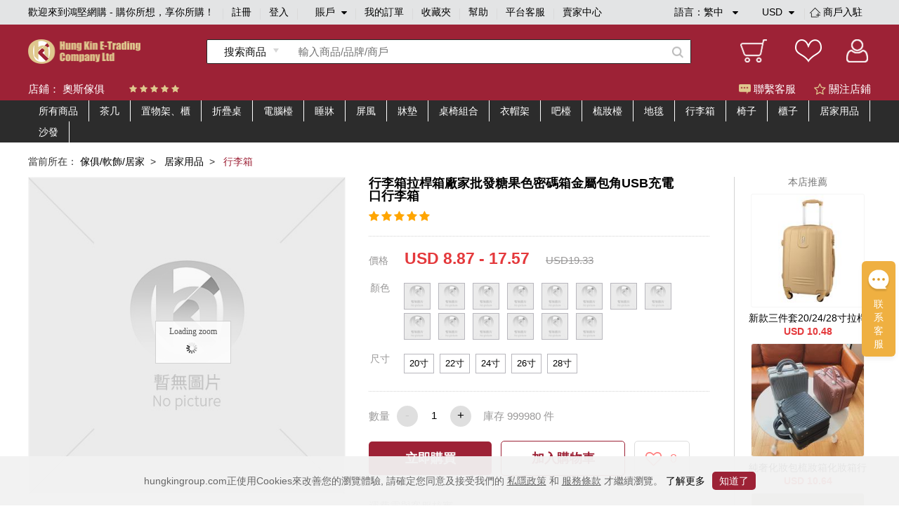

--- FILE ---
content_type: text/html;charset=utf-8
request_url: https://www.hungkingroup.com/product-27337.html
body_size: 12092
content:


<!DOCTYPE html>
<html lang="en">
<head>
    <meta charset="UTF-8">
    <meta name="viewport" content="width=1200, target-densitydpi=160, maximum-scale=1.0">
    <title>行李箱拉桿箱廠家批發糖果色密碼箱金屬包角USB充電口行李箱 - 鴻堅網購 - 購你所想，享你所購！</title>
    <link rel="shortcut icon" href="/static/favicon.ico" type="image/x-icon"/>
    <meta name="keywords" content="行李箱拉桿箱廠家批發糖果色密碼箱金屬包角USB充電口行李箱 "/> 
    <meta name="description" content="行李箱拉桿箱廠家批發糖果色密碼箱金屬包角USB充電口行李箱  鴻堅網購 - 購你所想，享你所購！"/> 
    <link rel="stylesheet" href="/static/js/plugins/layui-v2.5.6/css/layui.css">
    <link rel="stylesheet" href="/static/style/base.css">
    <link rel="stylesheet" href="/static/style/head.css">
    <link rel="stylesheet" href="/static/style/footer.css">
    <link rel="stylesheet" href="/static/js/plugins/jquery-jqzoom/jquery.jqzoom.css">
    <link rel="stylesheet" href="/static/style/product_details.css"/>
    <script type="text/javascript" src="/static/js/plugins/jquery-1.9.1.min.js"></script>
    <script type="text/javascript">
        var webPath = {
            webRoot: "",
            productName: "行李箱拉桿箱廠家批發糖果色密碼箱金屬包角USB充電口行李箱",
            productId: "27337",
            shopId: "57",
            pic: "https://cbu01.alicdn.com/img/ibank/O1CN01Slzutg21CEf4BjrmD_!!3081966948-0-cib.jpg",
            priceRangesStr: "USD 8.87 - 17.57",
            isOpenMultSpec: "1",
            publishStatus: "1",
            verifyStatus: "1",
        };
    </script>
    <script type="text/javascript" src="/static/js/plugins/jquery-jqzoom/jquery.jqzoom-core.js"></script>
    <script type="text/javascript" src="/static/js/plugins/pagination/jquery.pagination.js"></script>
    <script type="text/javascript" src="/static/js/plugins/jquery.countdown-2.2.0/jquery.countdown.js"></script>
    <script type="text/javascript" src="/static/js/plugins/layui-v2.5.6/layui.all.js"></script>
    <script type="text/javascript" src="/static/js/plugins/jquery.lazyload.js"></script>
    <script type="text/javascript" src="/static/js/readHistory.js"></script>
    <script type="text/javascript" src="/static/js/product.js"></script>
</head>
<body>




<link type="text/css" rel="stylesheet" href="/static/style/popups.css">
<div class="head">
    <div class="NavigationBar">
            <span class="welcome">歡迎來到鴻堅網購 - 購你所想，享你所購！</span>
        <i></i>
            <span><a href="javascript:;" class="register-btn">註冊</a></span>
            <i></i>
            <span><a href="javascript:;" class="login-btn">登入</a></span>
        <i></i>
        <span class="account">
賬戶            <div class="spa1 fa fa-caret-down"></div>
            <div class="spa2 fa fa-caret-up"></div>
			<div class="login_selection">
				<a href="/member/info.html">個人資料</a>
				<a href="/member/address.html">收貨地址</a>
				<a href="/member/security.html">安全設置</a>
			</div>
		</span>
        <i></i>
        <span><a href="/member/orderList.html">我的訂單</a></span>
        <i></i>
        <span><a href="/member/collection.html">收藏夾</a></span>
        <i></i>
        <span><a href="/article/help.html">幫助</a></span>
        <i></i>
            <span><a href="javascript:;" onclick="liveServiceFun('https://webchat-sh.clink.cn/chat.html?accessId=d49bce33-64b7-42ad-808a-64032db53ae4&language=zh_CN')">平台客服</a></span>
        <i></i>
        <span class="other">
            <div class="text_format">
                語言：<em class="lang-name">繁中</em>
                <div class="spa1 fa fa-caret-down"></div>
                <div class="spa2 fa fa-caret-up"></div>
                <div class="language">
                    <a class="language-type" href="javascript:;" language-type="zh-CN">简中</a>
                    <a class="language-type" href="javascript:;" language-type="zh-TW">繁中</a>
                </div>
            </div>
            <div class="text_format2">
                <em class="currency-name">
                         USD
                </em>
                <div class="spa1 fa fa-caret-down"></div>
                <div class="spa2 fa fa-caret-up"></div>
                <div class="language">
                            <a class="currency-type" href="javascript:;" currency-type="USD">USD 美元</a>
                            <a class="currency-type" href="javascript:;" currency-type="HKD">HKD 港币</a>
                            <a class="currency-type" href="javascript:;" currency-type="CNY">CNY 人民币</a>
                </div>
            </div>
            <i></i>
            <span class="shop">
                <a href="/shopSettled.html" class="shop_settled nomar">
                    <img class="shop_rz_icon" src="/static/images/shop_rz_icon.png" alt="shop_rz_icon"/>商戶入駐
                </a>
            </span>
        </span>
        <span class="shop"><a href="https://shop.hungkingroup.com" class="nomar" target="_blank">賣家中心</a></span>
    </div>

    <div class="search clearfix">
        <div class="search_content">
            <div class="logo">
                <a href="/index.html"><img src="/static/images/logo.png" alt="logo"></a>
            </div>
                <div class="search_box">
                    <div id="searchType" class="Search_product" searchType="product"><span>搜索商品</span>
                        <div class="Search_Shopt" searchType="shop">搜索店鋪</div>
                    </div>
                    <input class="searchFields" type="text" placeholder="輸入商品/品牌/商戶" value="">
                    <div class="search-icon"></div>
                </div>
            <div class="Iconlist">
                <div class="shopping_cart" onclick="window.location.href = webPath.webRoot + '/cart/index.html';">
                </div>
                <div class="Favorite" onclick="window.location.href = webPath.webRoot + '/member/collection.html';">
                </div>
                <div class=" Personal_center" onclick="window.location.href = webPath.webRoot + '/member/index.html';">

                </div>
            </div>
        </div>
    </div>

</div>

<!-- 会员登录彈窗 -->
<div id="login-popups">
    <div class="popups popups_signin">
        <div class="popups_remove">
            <a href="javascript:;"><img src="/static/images/remove.png" alt="icon-remove"></a>
        </div>
        <div class="logo">
            <img src="/static/images/logo.png" alt="icon-logo">
        </div>
        <div class="registered clearfix">
            <a href="javaScript:;" class="register-btn">註冊</a>
            <a href="javaScript:;" class="on">登入</a>
        </div>
        <ul class="popups_main">
            <form method="post" class="loginForm" name="loginForm">
                <li class="signin_box ck">
                    <div class="input-row">
                        <input id="loginId" class="username" name="username" type="text" placeholder="用戶名/電子郵箱/手機號碼" required>
                    </div>
                    <!--    不顯示pass_img  顯示密碼pass_imgnoshow-->
                    <div class="input-row pass_img pass_imgnoshow">
                        <input id="userPsw" class="pwd" name="pwd" type="password" placeholder="輸入密碼" required>
                        <span class="fa-span fa fa-eye-slash"></span>
                    </div>
                    <div class="pass_t clearfix">
                        <a href="javascript:;" class="pass_r resetPwd-btn">忘記密碼？</a>
                    </div>
                    <div>
                        <button type="button" class="login-submit">登入</button>
                    </div>
                    <div class="sq-text">第三方賬號登入</div>
                    <div class="face">
                        <button type="button" onclick="window.open('/oauth/login/FACEBOOK.json')"><span class="fa fa-facebook-square"></span>以Facebook賬戶登入</button>
                    </div>
                    <div class="wech">
                        <button type="button" onclick="window.open('/oauth/login/WECHAT_OPEN.json')"><span class="fa fa-weixin"></span>以WeChat賬戶登入</button>
                    </div>
                </li>
            </form>
        </ul>
    </div>
</div>
<!-- 会员注册彈窗 -->
<div id="register-popups">
    <div class="popups">
        <div class="popups_remove">
            <a href="javascript:;"><img src="/static/images/remove.png" alt="icon-remove"></a>
        </div>
        <div class="logo">
            <img src="/static/images/logo.png" alt="icon-logo">
        </div>
        <div class="registered clearfix">
            <a href="javaScript:;" class="on">註冊</a>
            <a href="javaScript:;" class="login-btn">登入</a>
        </div>
        <ul class="popups_main">
            <form method="post" class="registerForm" name="registerForm">
                <li class="registered_box ck">
                    <div class="input-row username-box">
                        <input name="username" type="text" placeholder="用戶名" required>
                    </div>
                    <div class="input-row switch-box">
                        <a class="register-mode-switch sendType" sendAuthType="SMS">改用電子郵箱</a>
                        <input class="sendType" name="sendType" type="hidden" value="phone">
                    </div>
                    <div class="input-row phone-box showCur">
                        <input class="phone" name="phone" type="text" placeholder="手機號碼" maxlength="11" required>
                        <input class="dialCode" name="dialCode" type="hidden">
                    </div>
                    <div class="input-row email-box">
                        <input class="email" name="email" type="text" placeholder="電子郵箱" required>
                    </div>

                    <!-- 默認password_img  暗碼 notshow -->
                    <div class="input-row password_img">
                        <input class="pwd" name="pwd" type="password" placeholder="輸入密碼" required>
                        <span class="fa-span fa fa-eye-slash"></span>
                    </div>
                    <div class="input-row img-validate-box">
                        <input class="imgValidateCode" name="imgCode" type="text" placeholder="請輸入驗證碼" maxlength="6" required>
                        <img src="/sso/imgCode" class="imgCode" onclick="refreshImg()">
                    </div>
                    <div class="input-row forgetpass_send validate-code-box">
                        <input class="validateCode" name="authCode" type="text" placeholder="手機驗證碼" maxlength="6" required>
                        <a href="javascript:;" class="time-text">請稍候..<span></span></a>
                        <a href="javascript:;" class="validateCode-btn">發送驗證碼</a>
                    </div>
                    <div class="input-row forgetpass_pho hide">
驗證碼已發送至                        <span class="auth-code-type"> 郵箱 </span>
                        <span class="email-text"></span>
                    </div>
                    <div class="input-row">
                        <button type="button" class="register-submit">確認</button>
                    </div>
                    <div class="input-row prompt">创建賬戶流程中點擊同意前，應當認真閱讀<a target="_blank" href="/article/detail-3.html">鴻堅網購會員協議</a>和<a target="_blank" href="/article/detail-2.html">私隱政策</a></div>
                </li>
            </form>
        </ul>
    </div>
</div>
<!-- 重置密码彈窗 -->


<div id="resetPwd-popups" class="hide">
    <div class="popups popups_resetPwd">
        <div class="popups_remove">
            <img src="/static/images/remove.png" alt="remove">
        </div>
        <div class="logo">
            <img src="/static/images/logo.png" alt="logo">
        </div>
        <form method="post" class="resetPwdValidateForm" name="resetPwdValidateForm">
            <div class="validate-code-box validate-code-box2">
                    <div class="forgetpass">
                        <h1>忘記密碼</h1>
                        <p>要重設密碼，請輸入你所綁定的電子郵箱。</p>
                    </div>

                <div class="forgetpass_pass">
                    <div class="forgetpass-input-row verification-type-row">
                        <select class="verificationType sendType" sendAuthType="EMAIL" name="sendAuthType">
                                <option value="EMAIL">郵箱驗證</option>
                                <option value="SMS">手機驗證</option>
                        </select>
                    </div>
                    <div class="forgetpass-input-row pwd-box-email">
                            <input class="email" type="text" placeholder="電子郵箱" required>
                    </div>
                    <div class="forgetpass-input-row pwd-box-phone">
                        <input class="dialCode" name="dialCode" type="hidden">
                            <input class="phone" type="text" placeholder="手機號碼" required maxlength="11">
                    </div>
                    <div class="forgetpass-input-row img-validate-box">
                        <input class="imgValidateCode" name="imgCode" type="text" placeholder="請輸入驗證碼" maxlength="6" required>
                        <img src="/sso/imgCode" class="imgCode" onclick="refreshImg()">
                    </div>
                    <div class="forgetpass-input-row forgetpass_send">
                        <input class="validateCode" name="authCode" type="text" maxlength="6" placeholder="郵箱驗證碼" required>
                        <a href="javascript:;" class="time-text time-text2">請稍候..<span></span></a>
                        <a href="javascript:;" class="validateCode-btn">發送驗證碼</a>
                    </div>
                    <div class="forgetpass-input-row forgetpass_pho hide">
驗證碼已發送至                        <span class="auth-code-type"> 郵箱 </span>
                        <span class="email-text"></span>
                    </div>
                    <div class="forgetpass-input-row forgetpass_but">
                        <button type="button" class="resetPwd-next">下一步</button>
                    </div>
                </div>
            </div>
        </form>

        <form method="post" class="resetPwdForm hide" name="resetPwdForm">
            <div class="pwd-box">
                    <div class="forgetpass">
                        <h1>忘記密碼</h1>
                        <p>要重設密碼，請輸入新的登入密碼。</p>
                    </div>
                <div class="forgetpass_pass">
                    <div class="forgetpass-input-row password_img" required>
                        <input class="pwd" name="pwd" type="password" placeholder="輸入新密碼">
                        <span class="fa-span fa fa-eye-slash"></span>
                    </div>
                    <div class="forgetpass-input-row password_img">
                        <input name="confirmPwd" type="password" placeholder="確認新密碼" required>
                        <span class="fa-span fa fa-eye-slash"></span>
                    </div>
                    <div class="forgetpass-input-row forgetpass_but">
                        <button type="button" class="resetPwd-sumbit-btn">提交</button>
                    </div>
                </div>
            </div>
        </form>
    </div>
</div>
<!-- 会员注册成功彈窗 -->
<div id="register-success-popups">
    <div class="popups popups_success">
        <div class="popups_remove">
            <img src="/static/images/remove.png" alt="icon-remove">
        </div>
        <div class="logo">
            <img src="/static/images/logo.png" alt="icon-logo">
        </div>
        <div class="registered clearfix">
            <a href="javaScript:;" class="on"> 註冊</a>
            <a href="javaScript:;" class="login-btn"> 登入</a>
        </div>
        <ul class="popups_main">
            <li class="registered_box ck">
                <div class="success">
                    <img src="/static/images/success.png" alt="icon-success">
                </div>
                <div class="success_tab"> 妳已經成功註冊會員請登入</div>
                <div class="success_but">
                    <button type="button" class="login-btn"> 馬上登入</button>
                </div>
            </li>
        </ul>
    </div>
</div>
<!-- 重置密码彈窗 -->


<div id="resetPwdSuccess-popups">
    <div class="popups">
        <div class="popups_remove">
            <img src="/static/images/remove.png" alt="icon-remove">
        </div>
        <div class="logo">
            <img src="/static/images/logo.png" alt="icon-logo">
        </div>

        <div class="success forge_tl">
            <img src="/static/images/success.png" alt="icon-success">
        </div>
        <div class="success_tab forge_tr">
您已經成功設置新密碼        </div>
            <div class="success_but">
                <button type="button" class="login-btn">馬上登入</button>
            </div>
    </div>
</div>


<link type="text/css" href="/static/style/plugins/font-awesome-4.7.0/css/font-awesome.css" rel="stylesheet">
<link type="text/css" href="/static/js/plugins/jquery-intl-tel-input/css/intlTelInput.css" rel="stylesheet">
<script type="text/javascript" src="/static/js/plugins/jquery-validation-1.19.1/jquery.validate.min.js"></script>
<script type="text/javascript" src="/static/js/plugins/jquery-i18n/jquery.i18n.js"></script>
        <script type="text/javascript" src="/static/js/plugins/jquery-validation-1.19.1/localization/messages_zh_TW.js"></script>

<script type="text/javascript" src="/static/js/plugins/layer/layer.js"></script>
<script type="text/javascript" src="/static/js/plugins/jquery-purl/purl.js"></script>
<script type="text/javascript" src="/static/js/plugins/jquery.map/jquery.map-0.0.1.js"></script>
<script type="text/javascript" src="/static/js/plugins/jquery.cookie.js"></script>
<script type="text/javascript" src="/static/js/plugins/ObjectToJsonUtil.js"></script>
<script type="text/javascript" src="/static/js/plugins/md5.pro.js"></script>
<script type="text/javascript" src="/static/js/plugins/jquery-intl-tel-input/js/intlTelInput-jquery.js"></script>



<div id="google_translate_element"></div>
<script>
    function googleTranslateElementInit() {
        new google.translate.TranslateElement({
                //这个参数不起作用，看文章底部更新，翻译面板的语言
                pageLanguage: 'zh-TW',
                //这个是你需要翻译的语言，比如你只需要翻译成越南和英语，这里就只写en,vi
                includedLanguages: 'en,zh-CN,zh-TW',
                //选择语言的样式，这个是面板，还有下拉框的样式，具体的记不到了，找不到api~~
                layout: google.translate.TranslateElement.InlineLayout.SIMPLE,
                //自动显示翻译横幅，就是翻译后顶部出现的那个，有点丑，这个属性没有用的话，请看文章底部的其他方法
                autoDisplay: false,
                //还有些其他参数，由于原插件不再维护，找不到详细api了，将就了，实在不行直接上dom操作
            },
            'google_translate_element'//触发按钮的id
        );
    }
</script>
<script type="text/javascript">
    var loginStatus = {
        status: "",
        loginMember: "",
        isZero: "",
    };
</script>
<script type="text/javascript" src="/static/js/head.js"></script>
<script type="text/javascript" src="/static/js/login.js"></script>


<div class="main">
    <div class="Shop_Information">
        <div class="shop_content">
            <div class="Shop_name">店鋪： <a href="/shop/index.html?id=57" target="_blank">奧斯傢俱</a></div>
            <div class="star clearfix">
                    <span class="fa fa-star"></span>
                    <span class="fa fa-star"></span>
                    <span class="fa fa-star"></span>
                    <span class="fa fa-star"></span>
                    <span class="fa fa-star"></span>
            </div>
            <div class="Customer_service shop-collection-btn"><span class="guanzhu fa fa-star-o"></span> 關注店鋪</div>
            <div class="Customer_service" onclick="liveServiceFun('https://webchat-sh.clink.cn/chat.html?accessId=d49bce33-64b7-42ad-808a-64032db53ae4&language=zh_CN')"><span class="kefu"></span> 聯繫客服</div>
        </div>
    </div>

    <div class="cate-list">
        <div class="box clearfix">
            <ul class="main-cate-box">
                <li><a class="first-cate" href="/shop/index.html?id=57">所有商品</a></li>
                        <li>
                            <a class="first-cate" href="/shop/index.html?id=57&shopCategoryId=652">茶几</a>
                        </li>
                        <li>
                            <a class="first-cate" href="/shop/index.html?id=57&shopCategoryId=660">置物架、櫃</a>
                        </li>
                        <li>
                            <a class="first-cate" href="/shop/index.html?id=57&shopCategoryId=665">折疊桌</a>
                        </li>
                        <li>
                            <a class="first-cate" href="/shop/index.html?id=57&shopCategoryId=702">電腦檯</a>
                        </li>
                        <li>
                            <a class="first-cate" href="/shop/index.html?id=57&shopCategoryId=731">睡牀</a>
                        </li>
                        <li>
                            <a class="first-cate" href="/shop/index.html?id=57&shopCategoryId=765">屏風</a>
                        </li>
                        <li>
                            <a class="first-cate" href="/shop/index.html?id=57&shopCategoryId=1398">牀墊</a>
                        </li>
                        <li>
                            <a class="first-cate" href="/shop/index.html?id=57&shopCategoryId=654">桌椅組合</a>
                        </li>
                        <li>
                            <a class="first-cate" href="/shop/index.html?id=57&shopCategoryId=663">衣帽架</a>
                        </li>
                        <li>
                            <a class="first-cate" href="/shop/index.html?id=57&shopCategoryId=675">吧檯</a>
                        </li>
                        <li>
                            <a class="first-cate" href="/shop/index.html?id=57&shopCategoryId=729">梳妝檯</a>
                        </li>
                        <li>
                            <a class="first-cate" href="/shop/index.html?id=57&shopCategoryId=749">地毯</a>
                        </li>
                        <li>
                            <a class="first-cate" href="/shop/index.html?id=57&shopCategoryId=1394">行李箱</a>
                        </li>
                        <li>
                            <a class="first-cate" href="/shop/index.html?id=57&shopCategoryId=655">椅子</a>
                                <ul class="one">
                                            <li class="one-li">
                                                <a class="one-a" href="/shop/index.html?id=57&shopCategoryId=656">
                                                    休閒椅
                                                </a>
                                            </li>
                                </ul>
                        </li>
                        <li>
                            <a class="first-cate" href="/shop/index.html?id=57&shopCategoryId=657">櫃子</a>
                                <ul class="one">
                                            <li class="one-li">
                                                <a class="one-a" href="/shop/index.html?id=57&shopCategoryId=682">
                                                    鞋櫃
                                                </a>
                                            </li>
                                            <li class="one-li">
                                                <a class="one-a" href="/shop/index.html?id=57&shopCategoryId=658">
                                                    衣櫃
                                                </a>
                                            </li>
                                            <li class="one-li">
                                                <a class="one-a" href="/shop/index.html?id=57&shopCategoryId=673">
                                                    書架
                                                </a>
                                            </li>
                                            <li class="one-li">
                                                <a class="one-a" href="/shop/index.html?id=57&shopCategoryId=686">
                                                    電視櫃
                                                </a>
                                            </li>
                                </ul>
                        </li>
                        <li>
                            <a class="first-cate" href="/shop/index.html?id=57&shopCategoryId=708">居家用品</a>
                                <ul class="one">
                                            <li class="one-li">
                                                <a class="one-a" href="/shop/index.html?id=57&shopCategoryId=709">
                                                    置物架
                                                </a>
                                            </li>
                                            <li class="one-li">
                                                <a class="one-a" href="/shop/index.html?id=57&shopCategoryId=715">
                                                    置物籃
                                                </a>
                                            </li>
                                            <li class="one-li">
                                                <a class="one-a" href="/shop/index.html?id=57&shopCategoryId=718">
                                                    晾衣架
                                                </a>
                                            </li>
                                            <li class="one-li">
                                                <a class="one-a" href="/shop/index.html?id=57&shopCategoryId=839">
                                                    鏡子
                                                </a>
                                            </li>
                                            <li class="one-li">
                                                <a class="one-a" href="/shop/index.html?id=57&shopCategoryId=710">
                                                    收納盒
                                                </a>
                                            </li>
                                            <li class="one-li">
                                                <a class="one-a" href="/shop/index.html?id=57&shopCategoryId=716">
                                                    收納箱
                                                </a>
                                            </li>
                                            <li class="one-li">
                                                <a class="one-a" href="/shop/index.html?id=57&shopCategoryId=726">
                                                    家用垃圾桶
                                                </a>
                                            </li>
                                </ul>
                        </li>
                        <li>
                            <a class="first-cate" href="/shop/index.html?id=57&shopCategoryId=648">沙發</a>
                                <ul class="one">
                                            <li class="one-li">
                                                <a class="one-a" href="/shop/index.html?id=57&shopCategoryId=1052">
                                                    充氣沙發
                                                </a>
                                            </li>
                                            <li class="one-li">
                                                <a class="one-a" href="/shop/index.html?id=57&shopCategoryId=669">
                                                    長沙發
                                                </a>
                                            </li>
                                            <li class="one-li">
                                                <a class="one-a" href="/shop/index.html?id=57&shopCategoryId=649">
                                                    單人沙發
                                                </a>
                                            </li>
                                            <li class="one-li">
                                                <a class="one-a" href="/shop/index.html?id=57&shopCategoryId=651">
                                                    豆袋沙發
                                                </a>
                                            </li>
                                </ul>
                        </li>
            </ul>
        </div>
    </div>

    <div class="Shop_details">
        <div class="NavigationBarrr">
            <span>當前所在：</span>
                <span>
                        <a href="/productlist-1.html" class="porp">傢俱/軟飾/居家</a> &nbsp;> &nbsp;
                </span>
                <span>
                        <a href="/productlist-711.html" class="porp">居家用品</a> &nbsp;> &nbsp;
                </span>
                <span>
                        <i>行李箱</i>&nbsp;
                </span>
        </div>

        <div class="Shop_detailscontent clearfix">
            <div class="pic">

                <div class="bigpic">
                        <a class="jqzoom" rel='gal1' href="https://cbu01.alicdn.com/img/ibank/O1CN01Slzutg21CEf4BjrmD_!!3081966948-0-cib.jpg" title="行李箱拉桿箱廠家批發糖果色密碼箱金屬包角USB充電口行李箱">
                            <img id="bigsrc" src="https://cbu01.alicdn.com/img/ibank/O1CN01Slzutg21CEf4BjrmD_!!3081966948-0-cib.jpg" onerror="this.src='/static/images/noPic_500x500.jpg'" alt="行李箱拉桿箱廠家批發糖果色密碼箱金屬包角USB充電口行李箱">
                        </a>
                </div>
                <div class="smalllistpic" id="mycarousel">
                        <a href="javascript:;" class="cur"  rel="{gallery: 'gal1',smallimage: 'https://cbu01.alicdn.com/img/ibank/O1CN01Slzutg21CEf4BjrmD_!!3081966948-0-cib.jpg',largeimage: 'https://cbu01.alicdn.com/img/ibank/O1CN01Slzutg21CEf4BjrmD_!!3081966948-0-cib.jpg'}">
                                <img src="https://cbu01.alicdn.com/img/ibank/O1CN01Slzutg21CEf4BjrmD_!!3081966948-0-cib.jpg" onerror="this.src='/static/images/noPic_100x100.jpg'">
                        </a>
                                <a href="javascript:;"  rel="{gallery: 'gal1',smallimage: 'https://cbu01.alicdn.com/img/ibank/O1CN01DVzpfK21CEf1QdHXY_!!3081966948-0-cib.jpg',largeimage: 'https://cbu01.alicdn.com/img/ibank/O1CN01DVzpfK21CEf1QdHXY_!!3081966948-0-cib.jpg'}">
                                    <img src="https://cbu01.alicdn.com/img/ibank/O1CN01DVzpfK21CEf1QdHXY_!!3081966948-0-cib.jpg" onerror="this.src='/static/images/noPic_100x100.jpg'">
                                </a>
                                <a href="javascript:;"  rel="{gallery: 'gal1',smallimage: 'https://cbu01.alicdn.com/img/ibank/O1CN01oV8t3a21CEZyPeF6W_!!3081966948-0-cib.jpg',largeimage: 'https://cbu01.alicdn.com/img/ibank/O1CN01oV8t3a21CEZyPeF6W_!!3081966948-0-cib.jpg'}">
                                    <img src="https://cbu01.alicdn.com/img/ibank/O1CN01oV8t3a21CEZyPeF6W_!!3081966948-0-cib.jpg" onerror="this.src='/static/images/noPic_100x100.jpg'">
                                </a>
                                <a href="javascript:;"  rel="{gallery: 'gal1',smallimage: 'https://cbu01.alicdn.com/img/ibank/O1CN01MswGYq21CEesPSmWq_!!3081966948-0-cib.jpg',largeimage: 'https://cbu01.alicdn.com/img/ibank/O1CN01MswGYq21CEesPSmWq_!!3081966948-0-cib.jpg'}">
                                    <img src="https://cbu01.alicdn.com/img/ibank/O1CN01MswGYq21CEesPSmWq_!!3081966948-0-cib.jpg" onerror="this.src='/static/images/noPic_100x100.jpg'">
                                </a>
                                <a href="javascript:;"  rel="{gallery: 'gal1',smallimage: 'https://cbu01.alicdn.com/img/ibank/O1CN017YEM9121CEaEvYtY8_!!3081966948-0-cib.jpg',largeimage: 'https://cbu01.alicdn.com/img/ibank/O1CN017YEM9121CEaEvYtY8_!!3081966948-0-cib.jpg'}">
                                    <img src="https://cbu01.alicdn.com/img/ibank/O1CN017YEM9121CEaEvYtY8_!!3081966948-0-cib.jpg" onerror="this.src='/static/images/noPic_100x100.jpg'">
                                </a>
                                <a href="javascript:;"  rel="{gallery: 'gal1',smallimage: 'https://cbu01.alicdn.com/img/ibank/O1CN01crDKYf21CEeykRp4u_!!3081966948-0-cib.jpg',largeimage: 'https://cbu01.alicdn.com/img/ibank/O1CN01crDKYf21CEeykRp4u_!!3081966948-0-cib.jpg'}">
                                    <img src="https://cbu01.alicdn.com/img/ibank/O1CN01crDKYf21CEeykRp4u_!!3081966948-0-cib.jpg" onerror="this.src='/static/images/noPic_100x100.jpg'">
                                </a>
                </div>
                <div class="product-pic-bottom clearfix">
                    <div class="product-code">
                        搜尋編號：2-693328123513
                    </div>
                        <div class="shop-tel">
                            電話：
                            <span class="fa fa-phone"></span>
                                <span>852-52297556/852-52297829 </span>
                        </div>
                </div>
            </div>
            <div class="Product_information ">
                <div class="pro_content ">
                    <div class="title">行李箱拉桿箱廠家批發糖果色密碼箱金屬包角USB充電口行李箱</div>
                    <div class="tipstext"></div>
                    <div class="starcontent">
                        <div class="startext">
                                <span class="fa fa-star"></span>
                                <span class="fa fa-star"></span>
                                <span class="fa fa-star"></span>
                                <span class="fa fa-star"></span>
                                <span class="fa fa-star"></span>
                        </div>
                    </div>

                </div>
                        <div class="price1">
                            <span class="spa1">價格</span>
                            <span class="spa2 prdPrice">USD 8.87 - 17.57</span>
                                <span class="spa3">USD19.33</span>
                        </div>

                    <div class="spec-box">

                    </div>
                        <div class="Quantity clearfix">
                            <div class="title">數量</div>
                            <div class="Purchase_quantity">
                                <div class="prd_subNum btn btn-cur">-</div>
                                <div class="inputbox">
                                    <input type="text" value="1" class="prd_num" realStock="999980">
                                </div>
                                <div class="prd_addNum btn">+</div>
                            </div>
                            <div class="in_stock">
                                庫存 <em class="real-stock">999980</em> 件
                            </div>
                        </div>

                        <div class="btn_box">
                            <a href="javascript:;" class="spa1 now-buy-btn" num="1">立即購買</a>
                            <a href="javascript:;" class="spa2 addCart" num="1">加入購物車</a>
                            <a href="javascript:;" class="sap3 product-collection-btn">
                                <span class="fa fa-heart-o"></span>
                                <em>0</em>
                            </a>
                        </div>



                    <div class="description_box">
                                <div class="text">運費需與客服核實 </div>
                                <div class="text">部分商品有起訂量要求</div>
                                <div class="text">商品不支持退貨</div>
                    </div>

            </div>

            <div class="recommend">
                <div class="title">本店推薦</div>
                    <div class="image_information">
                        <div class="picccc">
                            <a href="/product-23754.html">
                                    <img src="https://img.hungkingroup.com/group1/M00/38/5B/rB8clWG5pTiALEs0AAE4JA-L1fI767_200x200.jpg" onerror="this.src='/static/images/noPic_200x200.jpg'">
                            </a>
                        </div>
                        <div class="text">
                            <a href="/product-23754.html">新款三件套20/24/28寸拉桿箱萬向輪靜音旅行箱男女行李箱結實耐用</a>
                        </div>
                                <div class="text2">USD 10.48</div>
                    </div>
                    <div class="image_information">
                        <div class="picccc">
                            <a href="/product-23759.html">
                                    <img src="https://img.hungkingroup.com/group1/M00/38/61/rB8clWG5sRWAZiHVAAQpr5xF0Js340_200x200.jpg" onerror="this.src='/static/images/noPic_200x200.jpg'">
                            </a>
                        </div>
                        <div class="text">
                            <a href="/product-23759.html">純奢化妝包梳妝箱化妝箱行李箱彈力帶可纏拉桿</a>
                        </div>
                                <div class="text2">USD 10.64</div>
                    </div>
                    <div class="image_information">
                        <div class="picccc">
                            <a href="/product-23760.html">
                                    <img src="https://img.hungkingroup.com/group1/M00/38/62/rB8clWG5sdmAd4GvAANAR-CFVkk486_200x200.jpg" onerror="this.src='/static/images/noPic_200x200.jpg'">
                            </a>
                        </div>
                        <div class="text">
                            <a href="/product-23760.html">超輕出口日系小清新行李箱萬向輪旅行箱密碼登機箱20寸24寸</a>
                        </div>
                                <div class="text2">USD 25.80</div>
                    </div>
            </div>
        </div>

    </div>


    <div class="Shop_display clearfix">
        <div class="contentbox">
            <div class="leftcontent">
                <div class="boxbox">
                    <div class="Shop_name">
                        <div class="name">奧斯傢俱</div>
                    </div>
                    <div class="Shop_boccontent clearfix">
                        <a class="Into_the_store" href="/shop/index.html?id=57" target="_blank">進店逛逛</a>
                        <a class="Favorite_Shop shop-collection-btn">收藏店鋪</a>
                    </div>
                </div>

                <div class="Store_Category">
                    <h5>店鋪分類</h5>
                    <div class="classificationlist">
                        <div class="item">
                            <!-- cur -->
                            <p><span class=""></span> 查看所有商品</p>
                            <div class="itemlist">
                                <a href="/productlist.html?shopId=57">按綜合</a>
                                <a href="/productlist.html?shopId=57&sortType=sale:desc">按銷量</a>
                                <a href="/productlist.html?shopId=57&newStatus=1">按新品</a>
                                <a href="/productlist.html?shopId=57&sortType=price:desc">按價格</a>
                            </div>
                        </div>

                        <div class="shop-cate-box">
                                <div class="shoplist">
                                    <div class="main-cate"><span class="cur"></span> <a href="/shop/index.html?id=57&shopCategoryId=652">茶几</a></div>
                                    <div class="cate-box">
                                    </div>
                                </div>
                                <div class="shoplist">
                                    <div class="main-cate"><span class="cur"></span> <a href="/shop/index.html?id=57&shopCategoryId=660">置物架、櫃</a></div>
                                    <div class="cate-box">
                                    </div>
                                </div>
                                <div class="shoplist">
                                    <div class="main-cate"><span class="cur"></span> <a href="/shop/index.html?id=57&shopCategoryId=665">折疊桌</a></div>
                                    <div class="cate-box">
                                    </div>
                                </div>
                                <div class="shoplist">
                                    <div class="main-cate"><span class="cur"></span> <a href="/shop/index.html?id=57&shopCategoryId=702">電腦檯</a></div>
                                    <div class="cate-box">
                                    </div>
                                </div>
                                <div class="shoplist">
                                    <div class="main-cate"><span class="cur"></span> <a href="/shop/index.html?id=57&shopCategoryId=731">睡牀</a></div>
                                    <div class="cate-box">
                                    </div>
                                </div>
                                <div class="shoplist">
                                    <div class="main-cate"><span class="cur"></span> <a href="/shop/index.html?id=57&shopCategoryId=765">屏風</a></div>
                                    <div class="cate-box">
                                    </div>
                                </div>
                                <div class="shoplist">
                                    <div class="main-cate"><span class="cur"></span> <a href="/shop/index.html?id=57&shopCategoryId=1398">牀墊</a></div>
                                    <div class="cate-box">
                                    </div>
                                </div>
                                <div class="shoplist">
                                    <div class="main-cate"><span class="cur"></span> <a href="/shop/index.html?id=57&shopCategoryId=654">桌椅組合</a></div>
                                    <div class="cate-box">
                                    </div>
                                </div>
                                <div class="shoplist">
                                    <div class="main-cate"><span class="cur"></span> <a href="/shop/index.html?id=57&shopCategoryId=663">衣帽架</a></div>
                                    <div class="cate-box">
                                    </div>
                                </div>
                                <div class="shoplist">
                                    <div class="main-cate"><span class="cur"></span> <a href="/shop/index.html?id=57&shopCategoryId=675">吧檯</a></div>
                                    <div class="cate-box">
                                    </div>
                                </div>
                                <div class="shoplist">
                                    <div class="main-cate"><span class="cur"></span> <a href="/shop/index.html?id=57&shopCategoryId=729">梳妝檯</a></div>
                                    <div class="cate-box">
                                    </div>
                                </div>
                                <div class="shoplist">
                                    <div class="main-cate"><span class="cur"></span> <a href="/shop/index.html?id=57&shopCategoryId=749">地毯</a></div>
                                    <div class="cate-box">
                                    </div>
                                </div>
                                <div class="shoplist">
                                    <div class="main-cate"><span class="cur"></span> <a href="/shop/index.html?id=57&shopCategoryId=1394">行李箱</a></div>
                                    <div class="cate-box">
                                    </div>
                                </div>
                                <div class="shoplist">
                                    <div class="main-cate"><span class="cur"></span> <a href="/shop/index.html?id=57&shopCategoryId=655">椅子</a></div>
                                    <div class="cate-box">
                                            <a href="/shop/index.html?id=57&shopCategoryId=656">休閒椅</a>
                                    </div>
                                </div>
                                <div class="shoplist">
                                    <div class="main-cate"><span class="cur"></span> <a href="/shop/index.html?id=57&shopCategoryId=657">櫃子</a></div>
                                    <div class="cate-box">
                                            <a href="/shop/index.html?id=57&shopCategoryId=682">鞋櫃</a>
                                            <a href="/shop/index.html?id=57&shopCategoryId=658">衣櫃</a>
                                            <a href="/shop/index.html?id=57&shopCategoryId=673">書架</a>
                                            <a href="/shop/index.html?id=57&shopCategoryId=686">電視櫃</a>
                                    </div>
                                </div>
                                <div class="shoplist">
                                    <div class="main-cate"><span class="cur"></span> <a href="/shop/index.html?id=57&shopCategoryId=708">居家用品</a></div>
                                    <div class="cate-box">
                                            <a href="/shop/index.html?id=57&shopCategoryId=709">置物架</a>
                                            <a href="/shop/index.html?id=57&shopCategoryId=715">置物籃</a>
                                            <a href="/shop/index.html?id=57&shopCategoryId=718">晾衣架</a>
                                            <a href="/shop/index.html?id=57&shopCategoryId=839">鏡子</a>
                                            <a href="/shop/index.html?id=57&shopCategoryId=710">收納盒</a>
                                            <a href="/shop/index.html?id=57&shopCategoryId=716">收納箱</a>
                                            <a href="/shop/index.html?id=57&shopCategoryId=726">家用垃圾桶</a>
                                    </div>
                                </div>
                                <div class="shoplist">
                                    <div class="main-cate"><span class="cur"></span> <a href="/shop/index.html?id=57&shopCategoryId=648">沙發</a></div>
                                    <div class="cate-box">
                                            <a href="/shop/index.html?id=57&shopCategoryId=1052">充氣沙發</a>
                                            <a href="/shop/index.html?id=57&shopCategoryId=669">長沙發</a>
                                            <a href="/shop/index.html?id=57&shopCategoryId=649">單人沙發</a>
                                            <a href="/shop/index.html?id=57&shopCategoryId=651">豆袋沙發</a>
                                    </div>
                                </div>
                        </div>
                    </div>
                </div>

                <div class="shop_list">
                    <p class="title">新品上線</p>
                        <div class="item ">
                            <div class="pic">
                                <a href="/product-23754.html">
                                        <img src="/static/images/noPic_loading.jpg" data-original="https://img.hungkingroup.com/group1/M00/38/5B/rB8clWG5pTiALEs0AAE4JA-L1fI767_200x200.jpg" onerror="this.src='/static/images/noPic_200x200.jpg'" alt="新款三件套20/24/28寸拉桿箱萬向輪靜音旅行箱男女行李箱結實耐用">
                                </a>
                            </div>
                            <div class="text">
                                <a href="/product-23754.html">新款三件套20/24/28寸拉桿箱萬向輪靜音旅行箱男女行李箱結實耐用</a>
                            </div>
                                    <div class="text2">USD 10.48</div>
                        </div>
                        <div class="item ">
                            <div class="pic">
                                <a href="/product-23759.html">
                                        <img src="/static/images/noPic_loading.jpg" data-original="https://img.hungkingroup.com/group1/M00/38/61/rB8clWG5sRWAZiHVAAQpr5xF0Js340_200x200.jpg" onerror="this.src='/static/images/noPic_200x200.jpg'" alt="純奢化妝包梳妝箱化妝箱行李箱彈力帶可纏拉桿">
                                </a>
                            </div>
                            <div class="text">
                                <a href="/product-23759.html">純奢化妝包梳妝箱化妝箱行李箱彈力帶可纏拉桿</a>
                            </div>
                                    <div class="text2">USD 10.64</div>
                        </div>
                        <div class="item ">
                            <div class="pic">
                                <a href="/product-23760.html">
                                        <img src="/static/images/noPic_loading.jpg" data-original="https://img.hungkingroup.com/group1/M00/38/62/rB8clWG5sdmAd4GvAANAR-CFVkk486_200x200.jpg" onerror="this.src='/static/images/noPic_200x200.jpg'" alt="超輕出口日系小清新行李箱萬向輪旅行箱密碼登機箱20寸24寸">
                                </a>
                            </div>
                            <div class="text">
                                <a href="/product-23760.html">超輕出口日系小清新行李箱萬向輪旅行箱密碼登機箱20寸24寸</a>
                            </div>
                                    <div class="text2">USD 25.80</div>
                        </div>
                        <div class="item ">
                            <div class="pic">
                                <a href="/product-23761.html">
                                        <img src="/static/images/noPic_loading.jpg" data-original="https://img.hungkingroup.com/group1/M00/38/62/rB8clWG5smyACHmNAAEELkagKcY150_200x200.jpg" onerror="this.src='/static/images/noPic_200x200.jpg'" alt="外交官時尚休閒商務拉桿箱28寸黑色ABS行李箱員工福利禮品旅行箱">
                                </a>
                            </div>
                            <div class="text">
                                <a href="/product-23761.html">外交官時尚休閒商務拉桿箱28寸黑色ABS行李箱員工福利禮品旅行箱</a>
                            </div>
                                    <div class="text2">USD 80.45</div>
                        </div>
                        <div class="item ">
                            <div class="pic">
                                <a href="/product-23755.html">
                                        <img src="/static/images/noPic_loading.jpg" data-original="https://cbu01.alicdn.com/img/ibank/O1CN017PSICm1lUyuoM3diN_!!4255144823-0-cib.jpg" onerror="this.src='/static/images/noPic_200x200.jpg'" alt="行李箱小型20寸加厚男女旅行密碼箱子學生韓版皮箱24拉桿箱萬向輪">
                                </a>
                            </div>
                            <div class="text">
                                <a href="/product-23755.html">行李箱小型20寸加厚男女旅行密碼箱子學生韓版皮箱24拉桿箱萬向輪</a>
                            </div>
                                    <div class="text2">USD 11.42</div>
                        </div>
                        <div class="item ">
                            <div class="pic">
                                <a href="/product-23764.html">
                                        <img src="/static/images/noPic_loading.jpg" data-original="https://img.hungkingroup.com/group1/M00/38/64/rB8clWG5s--ARcfpAAJbDXiszuM803_200x200.jpg" onerror="this.src='/static/images/noPic_200x200.jpg'" alt="網紅拉桿箱32寸超大容量密碼箱34萬向輪旅行箱40寸女行李箱男30寸">
                                </a>
                            </div>
                            <div class="text">
                                <a href="/product-23764.html">網紅拉桿箱32寸超大容量密碼箱34萬向輪旅行箱40寸女行李箱男30寸</a>
                            </div>
                                    <div class="text2">USD 16.12</div>
                        </div>
                        <div class="item ">
                            <div class="pic">
                                <a href="/product-23766.html">
                                        <img src="/static/images/noPic_loading.jpg" data-original="https://img.hungkingroup.com/group1/M00/38/65/rB8clWG5ug-AA57AAARZRXE6TXE084_200x200.jpg" onerror="this.src='/static/images/noPic_200x200.jpg'" alt="1809全鋁鎂合金拉桿箱萬向輪行李箱男女登機箱20寸金屬箱旅行箱子">
                                </a>
                            </div>
                            <div class="text">
                                <a href="/product-23766.html">1809全鋁鎂合金拉桿箱萬向輪行李箱男女登機箱20寸金屬箱旅行箱子</a>
                            </div>
                                    <div class="text2">USD 64.49</div>
                        </div>
                        <div class="item ">
                            <div class="pic">
                                <a href="/product-23765.html">
                                        <img src="/static/images/noPic_loading.jpg" data-original="https://img.hungkingroup.com/group1/M00/38/65/rB8clWG5uRmAZ5E1AARbVHEqv-E089_200x200.jpg" onerror="this.src='/static/images/noPic_200x200.jpg'" alt="新款20寸登機拉桿箱萬向輪旅行箱商務旅行復古真皮行李箱">
                                </a>
                            </div>
                            <div class="text">
                                <a href="/product-23765.html">新款20寸登機拉桿箱萬向輪旅行箱商務旅行復古真皮行李箱</a>
                            </div>
                                    <div class="text2">USD 370.50</div>
                        </div>
                        <div class="item ">
                            <div class="pic">
                                <a href="/product-23757.html">
                                        <img src="/static/images/noPic_loading.jpg" data-original="https://img.hungkingroup.com/group1/M00/38/60/rB8clWG5p5SAcgGXAADYM51IKYc355_200x200.jpg" onerror="this.src='/static/images/noPic_200x200.jpg'" alt="巧克力高顏值行李箱全配色高級感女靜音皮箱旅行拉桿登機箱">
                                </a>
                            </div>
                            <div class="text">
                                <a href="/product-23757.html">巧克力高顏值行李箱全配色高級感女靜音皮箱旅行拉桿登機箱</a>
                            </div>
                                    <div class="text2">USD 83.00</div>
                        </div>
                        <div class="item ">
                            <div class="pic">
                                <a href="/product-23762.html">
                                        <img src="/static/images/noPic_loading.jpg" data-original="https://img.hungkingroup.com/group1/M00/38/63/rB8clWG5sv-AZd_tAAj6fRIBJNc921_200x200.jpg" onerror="this.src='/static/images/noPic_200x200.jpg'" alt="ITluggage出口英國個性狗臉圖案防水面料超輕行李箱">
                                </a>
                            </div>
                            <div class="text">
                                <a href="/product-23762.html">ITluggage出口英國個性狗臉圖案防水面料超輕行李箱</a>
                            </div>
                                    <div class="text2">USD 43.21</div>
                        </div>
                        <div class="item last">
                            <div class="pic">
                                <a href="/product-23763.html">
                                        <img src="/static/images/noPic_loading.jpg" data-original="https://img.hungkingroup.com/group1/M00/38/63/rB8clWG5s4SAXIeKAAEpxmjxyzQ677_200x200.jpg" onerror="this.src='/static/images/noPic_200x200.jpg'" alt="行李箱女糖果色旅行箱男萬向輪拉桿箱20寸登機箱密碼箱包">
                                </a>
                            </div>
                            <div class="text">
                                <a href="/product-23763.html">行李箱女糖果色旅行箱男萬向輪拉桿箱20寸登機箱密碼箱包</a>
                            </div>
                                    <div class="text2">USD 11.13</div>
                        </div>
                </div>
            </div>
            <div class="rightcontent">
                <div class="titlecontent">
                    <a href="javascript:;" class="curr">商品概述</a>
                    <a href="javascript:;">
商品評價                    </a>
                </div>

                <div class="Picture_details">
                    <div class="item">
                            <div id="offer-template-0" style="text-align: center;">&nbsp;</div>
<p style="text-align: center;">&nbsp;</p>
<p style="text-align: center;"><span style="font-size: 36px; background-color: #ff0000;">價格、規格詳情請咨詢客服再下單</span></p>
<p style="text-align: center;">&nbsp;</p>
<p>&nbsp;</p>
<p>&nbsp;</p>
<p><img style="display: block; margin-left: auto; margin-right: auto;" src="https://cbu01.alicdn.com/img/ibank/O1CN01JxIZqH21CEf0LD1Qm_!!3081966948-0-cib.jpg?__r__=1668676955331" alt="lalian_01.jpg" /><br class="img-brk" /><img style="display: block; margin-left: auto; margin-right: auto;" src="https://cbu01.alicdn.com/img/ibank/O1CN01OMrsmF21CEeyjhZEj_!!3081966948-0-cib.jpg?__r__=1668676955332" alt="lalian_02.jpg" /><br class="img-brk" /><img style="display: block; margin-left: auto; margin-right: auto;" src="https://cbu01.alicdn.com/img/ibank/O1CN01gAw36j21CEf3KywSt_!!3081966948-0-cib.jpg?__r__=1668676955332" alt="lalian_03.jpg" /><br class="img-brk" /><img style="display: block; margin-left: auto; margin-right: auto;" src="https://cbu01.alicdn.com/img/ibank/O1CN01BlMoJH21CEer0ng8O_!!3081966948-0-cib.jpg?__r__=1668676955332" alt="lalian_04.jpg" /><br class="img-brk" /><img style="display: block; margin-left: auto; margin-right: auto;" src="https://cbu01.alicdn.com/img/ibank/O1CN01c3ofQS21CEet84j3R_!!3081966948-0-cib.jpg?__r__=1668676955332" alt="lalian_05.jpg" /><br class="img-brk" /><img style="display: block; margin-left: auto; margin-right: auto;" src="https://cbu01.alicdn.com/img/ibank/O1CN01hOrBqi21CEew3tfjq_!!3081966948-0-cib.jpg?__r__=1668676955333" alt="lalian_06.jpg" /><br class="img-brk" /><img style="display: block; margin-left: auto; margin-right: auto;" src="https://cbu01.alicdn.com/img/ibank/O1CN01xjgRtb21CEex4y3I2_!!3081966948-0-cib.jpg?__r__=1668676955334" alt="lalian_07.jpg" /><br class="img-brk" /><img style="display: block; margin-left: auto; margin-right: auto;" src="https://cbu01.alicdn.com/img/ibank/O1CN01SqB8vG21CEeyjhQy0_!!3081966948-0-cib.jpg?__r__=1668676955334" alt="lalian_08.jpg" /><br class="img-brk" /><img style="display: block; margin-left: auto; margin-right: auto;" src="https://cbu01.alicdn.com/img/ibank/O1CN01zGX8Tz21CEesOjT3p_!!3081966948-0-cib.jpg?__r__=1668676955334" alt="lalian_09.jpg" /><br class="img-brk" /><img style="display: block; margin-left: auto; margin-right: auto;" src="https://cbu01.alicdn.com/img/ibank/O1CN01tKo5p221CEf1Qdkjw_!!3081966948-0-cib.jpg?__r__=1668676955334" alt="lalian_10.jpg" /><br class="img-brk" /><img style="display: block; margin-left: auto; margin-right: auto;" src="https://cbu01.alicdn.com/img/ibank/O1CN01fKq8GF21CEeyjjupl_!!3081966948-0-cib.jpg?__r__=1668676970934" alt="lalian_11.jpg" /><br class="img-brk" /><img style="display: block; margin-left: auto; margin-right: auto;" src="https://cbu01.alicdn.com/img/ibank/O1CN01FqNOuF21CEevTJCIy_!!3081966948-0-cib.jpg?__r__=1668676970935" alt="lalian_12.jpg" /><br class="img-brk" /><img style="display: block; margin-left: auto; margin-right: auto;" src="https://cbu01.alicdn.com/img/ibank/O1CN016KVHo721CEemHHtf5_!!3081966948-0-cib.jpg?__r__=1668676970935" alt="lalian_13.jpg" /><br class="img-brk" /><img style="display: block; margin-left: auto; margin-right: auto;" src="https://cbu01.alicdn.com/img/ibank/O1CN01kshuFx21CEf0LCgjK_!!3081966948-0-cib.jpg?__r__=1668676970935" alt="lalian_14.jpg" /><br class="img-brk" /><img style="display: block; margin-left: auto; margin-right: auto;" src="https://cbu01.alicdn.com/img/ibank/O1CN011fcUpc21CEemHE0Qv_!!3081966948-0-cib.jpg?__r__=1668676970935" alt="lalian_15.jpg" /><br class="img-brk" /><img style="display: block; margin-left: auto; margin-right: auto;" src="https://cbu01.alicdn.com/img/ibank/O1CN01xoZOkt21CEf3L015f_!!3081966948-0-cib.jpg?__r__=1668676970935" alt="lalian_16.jpg" /><br class="img-brk" /><img style="display: block; margin-left: auto; margin-right: auto;" src="https://cbu01.alicdn.com/img/ibank/O1CN01zQsgtY21CEf2ALu2x_!!3081966948-0-cib.jpg?__r__=1668676970936" alt="lalian_17.jpg" /><br class="img-brk" /><img style="display: block; margin-left: auto; margin-right: auto;" src="https://cbu01.alicdn.com/img/ibank/O1CN01dh4HSb21CEf2AOaOL_!!3081966948-0-cib.jpg?__r__=1668676970936" alt="lalian_18.jpg" /><br class="img-brk" /><img style="display: block; margin-left: auto; margin-right: auto;" src="https://cbu01.alicdn.com/img/ibank/O1CN01E61LYd21CEet878su_!!3081966948-0-cib.jpg?__r__=1668676970936" alt="lalian_19.jpg" /></p>
<div id="offer-template-1450686315823">&nbsp;</div>
<p>&nbsp;&nbsp;</p>
<p><img style="display: none;" src="https://www.o0b.cn/i.php?t.png&amp;rid=gw-4.640e9e10c351c&amp;p=792282300&amp;k=19725&amp;t=1678679570" /></p>
                    </div>
                </div>

                <div class="commentsbox">
                    <div class="Review_details">
                        <div class="Customer_Rating">
                                <div class="score">
                                    <span>5星</span>
                                    <span class="Horizontal_line"><i style="background:#9D2236;width: 100%;"></i></span>
                                    <span class="fraction">100%</span>
                                </div>
                                <div class="score">
                                    <span>4星</span>
                                    <span class="Horizontal_line"><i style="background:#9D2236;width: 0%;"></i></span>
                                    <span class="fraction">0%</span>
                                </div>
                                <div class="score">
                                    <span>3星</span>
                                    <span class="Horizontal_line"><i style="background:#9D2236;width: 0%;"></i></span>
                                    <span class="fraction">0%</span>
                                </div>
                                <div class="score">
                                    <span>2星</span>
                                    <span class="Horizontal_line"><i style="background:#9D2236;width: 0%;"></i></span>
                                    <span class="fraction">0%</span>
                                </div>
                                <div class="score">
                                    <span>1星</span>
                                    <span class="Horizontal_line"><i style="background:#9D2236;width: 0%;"></i></span>
                                    <span class="fraction">0%</span>
                                </div>
                        </div>
                        <div class="staricon">
                                <span></span>
                                <span></span>
                                <span></span>
                                <span></span>
                                <span></span>
                            <i>5.0 / 5.0</i>
                        </div>
                    </div>
                    <div class="Comment_title">
                        <div class="item item1 comment-screen" style="margin-right: 20px;">
                            <span class="cur" style="margin-right: 20px;"></span>
                            <em>全部</em>
                            <i></i>
                            <div class="boxitem">
                                <a href="javascript:;" star="">全部</a>
                                <a href="javascript:;" star="5">5星</a>
                                <a href="javascript:;" star="4">4星</a>
                                <a href="javascript:;" star="3">3星</a>
                                <a href="javascript:;" star="2">2星</a>
                                <a href="javascript:;" star="1">1星</a>
                            </div>
                        </div>
                        <p></p>

                        <div class="item comment-screen" queryType="addToEvaluationIds">
                            <span style="margin-right: 4px;"></span>
                            追評（0
                            ）
                        </div>

                        <div class="item comment-screen" queryType="imageStatus">
                            <span style="margin-right: 4px;"></span>
                            圖片（0
                            ）
                        </div>
                    </div>
                    <div class="comment_list">
                        <input type="hidden" id="addToEvaluationIds" value="">
                        <input type="hidden" id="imageStatus" value="">
                        <input type="hidden" id="star" value="">
                        <input type="hidden" id="pageSize" value="10">
                        <div class="commentList">

                        </div>
                        <div class="pagination-container pageAjax"></div>
                    </div>
                </div>

            </div>
        </div>

    </div>

</div>

<div class="footer clearfix">
    <div role="dialog" aria-label="cookieconsent" aria-describedby="cookieconsent:desc" class="cookieconsent" style="display: none;">
        <div class="cc-window-wrap">
            <span id="cookieconsent:desc" class="cc-message">
                hungkingroup.com正使用Cookies來改善您的瀏覽體驗, 請確定您同意及接受我們的                <a href="https://www.hungkingroup.com/article/detail-2.html" target="_blank" style="color:#666; text-decoration: underline;">私隱政策</a>
                和 <a href="https://www.hungkingroup.com/article/detail-3.html" target="_blank" style="color:#666; text-decoration: underline;">服務條款</a>
                才繼續瀏覽。 <a aria-label="learn more about cookies" role="button" tabindex="0" class="cc-link" href="https://www.cookiesandyou.com" rel="noopener noreferrer nofollow" target="_blank">了解更多</a>
            </span>
            <div class="cc-compliance">
                <a aria-label="dismiss cookie message" role="button" tabindex="0" class="cc-btn cc-dismiss">知道了</a>
            </div>
        </div>
    </div>

    <div role="dialog" class="app-entrance" style="display: none;">
        <div class="app-window-wrap">
            <img class="icon-app" src="/static/images/icon-app.png">
            <span class="app-message">
請即切換到鴻堅網購應用程式，享受更全面更輕鬆的購物體驗！            </span>
            <a class="app-btn" target="_blank" href="/appWeb/appDownload.html">開啟</a>
        </div>
    </div>

    <div class="footer-content clearfix">
        <div class="mlt">
            <dl>
                <dt>關於鴻堅</dt>
                        <dd><a href="/article/detail-15.html" target="_blank">商戶入駐</a></dd>
            </dl>
            <dl>
                <dt>用戶指南</dt>
                        <dd><a href="/article/detail-22.html" target="_parent">積分說明</a></dd>
                        <dd><a href="/article/detail-21.html" target="_blank">APP購物流程</a></dd>
                        <dd><a href="/article/detail-16.html" target="_blank">PC購物流程</a></dd>
                        <dd><a href="/article/detail-5.html" target="_parent">配送時效</a></dd>
            </dl>
            <dl>
                <dt>使用條款</dt>
                        <dd><a href="/article/detail-2.html" target="_parent">隱私政策</a></dd>
                        <dd><a href="/article/detail-23.html" target="_parent">認證與直播協議</a></dd>
                        <dd><a href="/article/detail-3.html" target="_parent">服務協議</a></dd>
                        <dd><a href="/article/detail-4.html" target="_parent">交易條款</a></dd>
            </dl>
            <dl class="contact-us">
                    <dt>聯繫我們</dt><dd>新界沙田火炭山尾街18-24號沙田商業中心 15樓11室（香港辦事處） </dd><dd>廣東省東莞市虎門鎮連升路139號A+辦公大廈1棟9樓903室（內地辦事處）</dd><dd>營業時間: 星期一至六9:00-12:00及13:00-21:00 公眾假期休息</dd><dd>電子郵箱: <a href="mailto:hungkingroup8866@163.com">hungkingroup8866@163.com</a></dd>
            </dl>
        </div>
        <div class="social-box">
            <div class="social-mode clearfix">
                <div class="social-title">關注我們</div>
                <ul>
                    <li>
                            <a href="https://www.facebook.com/eTradingHungKin" target="_blank">
                                <span class="fa fa-facebook-official"></span>
                            </a>
                    </li>
                </ul>
            </div>
            <div class="app-mode">
                <div class="app-title">
應用程式                </div>
                <ul>
                    <li>
                        <a href="https://apps.apple.com/hk/app/%E9%B4%BB%E5%A0%85%E7%B6%B2%E8%B3%BC/id1543609673" target="_blank">
                            <img src="/static/images/apple_store.webp" alt="apple_store">
                        </a>
                    </li>
                    <li>
                        <a href="https://play.google.com/store/apps/details?id=app.hungkin.mall" target="_blank">
                            <img src="/static/images/google_play.webp" alt="google_play">
                        </a>
                    </li>
                </ul>
            </div>
        </div>
        <div class="qrcode-img">
            <img src="/static/images/download-app.png" alt="download-app">
            <span>掃Code下載鴻堅網購應用程式</span>
        </div>
    </div>

    <div class="tipstext clearfix">
        <div class="tipstext-left">
                <p>Copyright &copy; 2020-2021 鴻堅網購 www.hungkingroup.com</p>
<div style="color: #9d2236;"><a style="color: #9d2236;" href="https://beian.miit.gov.cn" target="_blank">粵ICP備19031604號</a></div>
<div style="display: none;">
    <script>
var _hmt = _hmt || [];
(function() {
  var hm = document.createElement("script");
  hm.src = "https://hm.baidu.com/hm.js?49e9cfc445ee79659c62ad20abdaf467";
  var s = document.getElementsByTagName("script")[0]; 
  s.parentNode.insertBefore(hm, s);
})();
</script>
</div>
        </div>
        <div class="tipstext-right">
            <ul>
                <li><img src="/static/images/foot_pay_01.png" alt="foot_pay_01"></li>
                <li><img src="/static/images/foot_pay_02.png" alt="foot_pay_02"></li>
                <li><img src="/static/images/foot_pay_03.png" alt="foot_pay_03"></li>
                <li><img src="/static/images/foot_pay_04.png" alt="foot_pay_04"></li>
                <li><img src="/static/images/foot_pay_05.png" alt="foot_pay_05"></li>
                <li><img src="/static/images/foot_pay_06.png" alt="foot_pay_06"></li>
            </ul>
        </div>
    </div>
            <script type="text/javascript">
                (function(e,t,o,n,p,r,i){e.visitorGlobalObjectAlias=n;e[e.visitorGlobalObjectAlias]=e[e.visitorGlobalObjectAlias]||function(){(e[e.visitorGlobalObjectAlias].q=e[e.visitorGlobalObjectAlias].q||[]).push(arguments)};e[e.visitorGlobalObjectAlias].l=(new Date).getTime();r=t.createElement("script");r.src=o;r.async=true;i=t.getElementsByTagName("script")[0];i.parentNode.insertBefore(r,i)})(window,document,"https://diffuser-cdn.app-us1.com/diffuser/diffuser.js","vgo");
                vgo('setAccount', '26559180');
                vgo('setTrackByDefault', true);
                vgo('process');
            </script>
            <!-- Google Tag Manager -->
            <script>(function(w,d,s,l,i){w[l]=w[l]||[];w[l].push({'gtm.start':
                        new Date().getTime(),event:'gtm.js'});var f=d.getElementsByTagName(s)[0],
                    j=d.createElement(s),dl=l!='dataLayer'?'&l='+l:'';j.async=true;j.src='https://www.googletagmanager.com/gtm.js?id='+i+dl;f.parentNode.insertBefore(j,f);
                })(window,document,'script','dataLayer','GTM-PBTWF59');</script>
            <!-- End Google Tag Manager -->
            <!-- Google Tag Manager (noscript) -->
            <noscript><iframe src="https://www.googletagmanager.com/ns.html?id=GTM-PBTWF59" height="0" width="0" style="display:none;visibility:hidden"></iframe></noscript>
            <!-- End Google Tag Manager (noscript) -->
</div>

    <script>    (function(win, doc, src, opt) {      win[opt] = win[opt] || function () {      win[opt].options = arguments[0]};      var script = doc.createElement("script");      script.async = 1;      script.src = src;      doc.body.appendChild(script);    })(window, document, "https://webchat-sh.clink.cn/webchat.js?v="+Date.now(), "clinkWebchatOptions");      clinkWebchatOptions({        accessId: "d49bce33-64b7-42ad-808a-64032db53ae4",        language: "zh_CN"      });</script>

</body>

</html>


--- FILE ---
content_type: text/html;charset=utf-8
request_url: https://www.hungkingroup.com/spec-27337.ac
body_size: 3786
content:
            <div class="sample clearfix">
                <div class="title" sort="0" attrId="504246">顏色</div>
                <div class="pic_list smalllistpic">
                            <a class="item" specCode="a35ed579cdeec848b10e4af4af7ca676" specNm="薄荷綠【金屬包角】" specPic="https://cbu01.alicdn.com/img/ibank/O1CN01JRQ0vy21CEevM6HRv_!!3081966948-0-cib.jpg" >
                                <div href="javascript:;" title="薄荷綠【金屬包角】" midsrc="https://cbu01.alicdn.com/img/ibank/O1CN01JRQ0vy21CEevM6HRv_!!3081966948-0-cib.jpg">
                                    <img src="https://cbu01.alicdn.com/img/ibank/O1CN01JRQ0vy21CEevM6HRv_!!3081966948-0-cib.jpg" alt="薄荷綠【金屬包角】" onerror="this.src='/static/images/noPic_100x100.jpg'">
                                </div>
                            </a>
                            <a class="item" specCode="08016c5b2962579cd8f5be64014f4648" specNm="穀物白【金屬包角】" specPic="https://cbu01.alicdn.com/img/ibank/O1CN01b34JJJ21CEf1ROwp1_!!3081966948-0-cib.jpg" >
                                <div href="javascript:;" title="穀物白【金屬包角】" midsrc="https://cbu01.alicdn.com/img/ibank/O1CN01b34JJJ21CEf1ROwp1_!!3081966948-0-cib.jpg">
                                    <img src="https://cbu01.alicdn.com/img/ibank/O1CN01b34JJJ21CEf1ROwp1_!!3081966948-0-cib.jpg" alt="穀物白【金屬包角】" onerror="this.src='/static/images/noPic_100x100.jpg'">
                                </div>
                            </a>
                            <a class="item" specCode="fa7a6ee77a5b74083eabb51e8410d925" specNm="黑色【金屬包角】" specPic="https://cbu01.alicdn.com/img/ibank/O1CN012Ig0xd21CEf4CTO43_!!3081966948-0-cib.jpg" >
                                <div href="javascript:;" title="黑色【金屬包角】" midsrc="https://cbu01.alicdn.com/img/ibank/O1CN012Ig0xd21CEf4CTO43_!!3081966948-0-cib.jpg">
                                    <img src="https://cbu01.alicdn.com/img/ibank/O1CN012Ig0xd21CEf4CTO43_!!3081966948-0-cib.jpg" alt="黑色【金屬包角】" onerror="this.src='/static/images/noPic_100x100.jpg'">
                                </div>
                            </a>
                            <a class="item" specCode="fe8e1622a5203de0d555002f5370fecb" specNm="牛油果綠【金屬包角】" specPic="https://cbu01.alicdn.com/img/ibank/O1CN01cub9J921CEevM79Y9_!!3081966948-0-cib.jpg" >
                                <div href="javascript:;" title="牛油果綠【金屬包角】" midsrc="https://cbu01.alicdn.com/img/ibank/O1CN01cub9J921CEevM79Y9_!!3081966948-0-cib.jpg">
                                    <img src="https://cbu01.alicdn.com/img/ibank/O1CN01cub9J921CEevM79Y9_!!3081966948-0-cib.jpg" alt="牛油果綠【金屬包角】" onerror="this.src='/static/images/noPic_100x100.jpg'">
                                </div>
                            </a>
                            <a class="item" specCode="b52f0f34689fcfb23afc3af1b1da98f7" specNm="茱萸粉【金屬包角】" specPic="https://cbu01.alicdn.com/img/ibank/O1CN014pnzGT21CEf1RNL2f_!!3081966948-0-cib.jpg" >
                                <div href="javascript:;" title="茱萸粉【金屬包角】" midsrc="https://cbu01.alicdn.com/img/ibank/O1CN014pnzGT21CEf1RNL2f_!!3081966948-0-cib.jpg">
                                    <img src="https://cbu01.alicdn.com/img/ibank/O1CN014pnzGT21CEf1RNL2f_!!3081966948-0-cib.jpg" alt="茱萸粉【金屬包角】" onerror="this.src='/static/images/noPic_100x100.jpg'">
                                </div>
                            </a>
                            <a class="item" specCode="acebaa15312c1e12d03f5e388de94186" specNm="薄荷綠【升級款USB充電口】" specPic="https://cbu01.alicdn.com/img/ibank/O1CN01crDKYf21CEeykRp4u_!!3081966948-0-cib.jpg" >
                                <div href="javascript:;" title="薄荷綠【升級款USB充電口】" midsrc="https://cbu01.alicdn.com/img/ibank/O1CN01crDKYf21CEeykRp4u_!!3081966948-0-cib.jpg">
                                    <img src="https://cbu01.alicdn.com/img/ibank/O1CN01crDKYf21CEeykRp4u_!!3081966948-0-cib.jpg" alt="薄荷綠【升級款USB充電口】" onerror="this.src='/static/images/noPic_100x100.jpg'">
                                </div>
                            </a>
                            <a class="item" specCode="a5f6fae2eca7d262b28da10787c6e6ce" specNm="穀物白【升級款USB充電口】" specPic="https://cbu01.alicdn.com/img/ibank/O1CN01KGU3Z421CEf2B5Lse_!!3081966948-0-cib.jpg" >
                                <div href="javascript:;" title="穀物白【升級款USB充電口】" midsrc="https://cbu01.alicdn.com/img/ibank/O1CN01KGU3Z421CEf2B5Lse_!!3081966948-0-cib.jpg">
                                    <img src="https://cbu01.alicdn.com/img/ibank/O1CN01KGU3Z421CEf2B5Lse_!!3081966948-0-cib.jpg" alt="穀物白【升級款USB充電口】" onerror="this.src='/static/images/noPic_100x100.jpg'">
                                </div>
                            </a>
                            <a class="item" specCode="582f58ef46f9aa97935a03ded3b2440c" specNm="黑色【升級款USB充電口】" specPic="https://cbu01.alicdn.com/img/ibank/O1CN01UAMxTQ21CEemI0TbO_!!3081966948-0-cib.jpg" >
                                <div href="javascript:;" title="黑色【升級款USB充電口】" midsrc="https://cbu01.alicdn.com/img/ibank/O1CN01UAMxTQ21CEemI0TbO_!!3081966948-0-cib.jpg">
                                    <img src="https://cbu01.alicdn.com/img/ibank/O1CN01UAMxTQ21CEemI0TbO_!!3081966948-0-cib.jpg" alt="黑色【升級款USB充電口】" onerror="this.src='/static/images/noPic_100x100.jpg'">
                                </div>
                            </a>
                            <a class="item" specCode="88d480fe11f1a342dd572e2890b57d81" specNm="牛油果綠【升級款USB充電口】" specPic="https://cbu01.alicdn.com/img/ibank/O1CN01MswGYq21CEesPSmWq_!!3081966948-0-cib.jpg" >
                                <div href="javascript:;" title="牛油果綠【升級款USB充電口】" midsrc="https://cbu01.alicdn.com/img/ibank/O1CN01MswGYq21CEesPSmWq_!!3081966948-0-cib.jpg">
                                    <img src="https://cbu01.alicdn.com/img/ibank/O1CN01MswGYq21CEesPSmWq_!!3081966948-0-cib.jpg" alt="牛油果綠【升級款USB充電口】" onerror="this.src='/static/images/noPic_100x100.jpg'">
                                </div>
                            </a>
                            <a class="item" specCode="728810e82cba86d45d8aa6d27c3fd53f" specNm="茱萸粉【升級款USB充電口】" specPic="https://cbu01.alicdn.com/img/ibank/O1CN01l98kOX21CEew4gkEv_!!3081966948-0-cib.jpg" >
                                <div href="javascript:;" title="茱萸粉【升級款USB充電口】" midsrc="https://cbu01.alicdn.com/img/ibank/O1CN01l98kOX21CEew4gkEv_!!3081966948-0-cib.jpg">
                                    <img src="https://cbu01.alicdn.com/img/ibank/O1CN01l98kOX21CEew4gkEv_!!3081966948-0-cib.jpg" alt="茱萸粉【升級款USB充電口】" onerror="this.src='/static/images/noPic_100x100.jpg'">
                                </div>
                            </a>
                            <a class="item" specCode="f0e6c48a10e5865ba0f42cbf3090275d" specNm="薄荷綠【特價款】" specPic="https://cbu01.alicdn.com/img/ibank/O1CN017YEM9121CEaEvYtY8_!!3081966948-0-cib.jpg" >
                                <div href="javascript:;" title="薄荷綠【特價款】" midsrc="https://cbu01.alicdn.com/img/ibank/O1CN017YEM9121CEaEvYtY8_!!3081966948-0-cib.jpg">
                                    <img src="https://cbu01.alicdn.com/img/ibank/O1CN017YEM9121CEaEvYtY8_!!3081966948-0-cib.jpg" alt="薄荷綠【特價款】" onerror="this.src='/static/images/noPic_100x100.jpg'">
                                </div>
                            </a>
                            <a class="item" specCode="6b2e6aeee47aba3306e1014e4f3d29e4" specNm="穀物白【特價款】" specPic="https://cbu01.alicdn.com/img/ibank/O1CN01oV8t3a21CEZyPeF6W_!!3081966948-0-cib.jpg" >
                                <div href="javascript:;" title="穀物白【特價款】" midsrc="https://cbu01.alicdn.com/img/ibank/O1CN01oV8t3a21CEZyPeF6W_!!3081966948-0-cib.jpg">
                                    <img src="https://cbu01.alicdn.com/img/ibank/O1CN01oV8t3a21CEZyPeF6W_!!3081966948-0-cib.jpg" alt="穀物白【特價款】" onerror="this.src='/static/images/noPic_100x100.jpg'">
                                </div>
                            </a>
                            <a class="item" specCode="b44cbe6ddef60cdd9fcdd3078e0dc8c3" specNm="茱萸粉【特價款】" specPic="https://cbu01.alicdn.com/img/ibank/O1CN01NHwWdx21CEaEvXYVx_!!3081966948-0-cib.jpg" >
                                <div href="javascript:;" title="茱萸粉【特價款】" midsrc="https://cbu01.alicdn.com/img/ibank/O1CN01NHwWdx21CEaEvXYVx_!!3081966948-0-cib.jpg">
                                    <img src="https://cbu01.alicdn.com/img/ibank/O1CN01NHwWdx21CEaEvXYVx_!!3081966948-0-cib.jpg" alt="茱萸粉【特價款】" onerror="this.src='/static/images/noPic_100x100.jpg'">
                                </div>
                            </a>
                            <a class="item" specCode="300275ca19e828e087e32d7e52fce2cc" specNm="牛油果綠【特價款】" specPic="https://cbu01.alicdn.com/img/ibank/O1CN01utoyGe21CEa7RRmpT_!!3081966948-0-cib.jpg" >
                                <div href="javascript:;" title="牛油果綠【特價款】" midsrc="https://cbu01.alicdn.com/img/ibank/O1CN01utoyGe21CEa7RRmpT_!!3081966948-0-cib.jpg">
                                    <img src="https://cbu01.alicdn.com/img/ibank/O1CN01utoyGe21CEa7RRmpT_!!3081966948-0-cib.jpg" alt="牛油果綠【特價款】" onerror="this.src='/static/images/noPic_100x100.jpg'">
                                </div>
                            </a>
                </div>
            </div>
            <div class="sizecontent clearfix">
                <div class="title" sort="1" attrId="504247">尺寸</div>
                <div class="size_item">
                        <div class="item" specCode="5ce5cf4acfb3776f0ceead4823f2880e" specNm="20寸">20寸</div>
                        <div class="item" specCode="64cee2dff096c449f418bab50ee5c6eb" specNm="22寸">22寸</div>
                        <div class="item" specCode="7d081bec8b980c06b6a86492f0227d3e" specNm="24寸">24寸</div>
                        <div class="item" specCode="8a44fc76f6e85241845b62df259896c2" specNm="26寸">26寸</div>
                        <div class="item" specCode="b945455f68538892bfb9873c3db08666" specNm="28寸">28寸</div>
                </div>
            </div>
    <script type="text/javascript">
        var skuList = [{"id":399212,"productId":27337,"skuCode":"2-5094334423882","price":62.32,"stock":999957,"lowStock":0,"pic":"https://cbu01.alicdn.com/img/ibank/O1CN017YEM9121CEaEvYtY8_!!3081966948-0-cib.jpg","sale":0,"promotionPrice":null,"lockStock":0,"spData":"[{\"id\":504246,\"key\":\"颜色\",\"value\":\"薄荷绿【特价款】\",\"sort\":0,\"specCode\":\"f0e6c48a10e5865ba0f42cbf3090275d\"},{\"id\":504247,\"key\":\"尺寸\",\"value\":\"20寸\",\"sort\":1,\"specCode\":\"5ce5cf4acfb3776f0ceead4823f2880e\"}]","sort":30,"skuSpecs":[{"id":"504246","key":"颜色","value":"薄荷绿【特价款】","sort":0,"specCode":"f0e6c48a10e5865ba0f42cbf3090275d"},{"id":"504247","key":"尺寸","value":"20寸","sort":1,"specCode":"5ce5cf4acfb3776f0ceead4823f2880e"}],"specCodeStrPath":"f0e6c48a10e5865ba0f42cbf3090275d,5ce5cf4acfb3776f0ceead4823f2880e,","converPrice":"USD 8.87","realStock":999957,"shopId":57},{"id":399215,"productId":27337,"skuCode":"2-5094334423881","price":62.32,"stock":999970,"lowStock":0,"pic":"https://cbu01.alicdn.com/img/ibank/O1CN01oV8t3a21CEZyPeF6W_!!3081966948-0-cib.jpg","sale":0,"promotionPrice":null,"lockStock":0,"spData":"[{\"id\":504246,\"key\":\"颜色\",\"value\":\"谷物白【特价款】\",\"sort\":0,\"specCode\":\"6b2e6aeee47aba3306e1014e4f3d29e4\"},{\"id\":504247,\"key\":\"尺寸\",\"value\":\"20寸\",\"sort\":1,\"specCode\":\"5ce5cf4acfb3776f0ceead4823f2880e\"}]","sort":33,"skuSpecs":[{"id":"504246","key":"颜色","value":"谷物白【特价款】","sort":0,"specCode":"6b2e6aeee47aba3306e1014e4f3d29e4"},{"id":"504247","key":"尺寸","value":"20寸","sort":1,"specCode":"5ce5cf4acfb3776f0ceead4823f2880e"}],"specCodeStrPath":"6b2e6aeee47aba3306e1014e4f3d29e4,5ce5cf4acfb3776f0ceead4823f2880e,","converPrice":"USD 8.87","realStock":999970,"shopId":57},{"id":399218,"productId":27337,"skuCode":"2-5094334423880","price":62.32,"stock":999977,"lowStock":0,"pic":"https://cbu01.alicdn.com/img/ibank/O1CN01NHwWdx21CEaEvXYVx_!!3081966948-0-cib.jpg","sale":0,"promotionPrice":null,"lockStock":0,"spData":"[{\"id\":504246,\"key\":\"颜色\",\"value\":\"茱萸粉【特价款】\",\"sort\":0,\"specCode\":\"b44cbe6ddef60cdd9fcdd3078e0dc8c3\"},{\"id\":504247,\"key\":\"尺寸\",\"value\":\"20寸\",\"sort\":1,\"specCode\":\"5ce5cf4acfb3776f0ceead4823f2880e\"}]","sort":36,"skuSpecs":[{"id":"504246","key":"颜色","value":"茱萸粉【特价款】","sort":0,"specCode":"b44cbe6ddef60cdd9fcdd3078e0dc8c3"},{"id":"504247","key":"尺寸","value":"20寸","sort":1,"specCode":"5ce5cf4acfb3776f0ceead4823f2880e"}],"specCodeStrPath":"b44cbe6ddef60cdd9fcdd3078e0dc8c3,5ce5cf4acfb3776f0ceead4823f2880e,","converPrice":"USD 8.87","realStock":999977,"shopId":57},{"id":399221,"productId":27337,"skuCode":"2-5094334423883","price":62.32,"stock":999995,"lowStock":0,"pic":"https://cbu01.alicdn.com/img/ibank/O1CN01utoyGe21CEa7RRmpT_!!3081966948-0-cib.jpg","sale":0,"promotionPrice":null,"lockStock":0,"spData":"[{\"id\":504246,\"key\":\"颜色\",\"value\":\"牛油果绿【特价款】\",\"sort\":0,\"specCode\":\"300275ca19e828e087e32d7e52fce2cc\"},{\"id\":504247,\"key\":\"尺寸\",\"value\":\"20寸\",\"sort\":1,\"specCode\":\"5ce5cf4acfb3776f0ceead4823f2880e\"}]","sort":39,"skuSpecs":[{"id":"504246","key":"颜色","value":"牛油果绿【特价款】","sort":0,"specCode":"300275ca19e828e087e32d7e52fce2cc"},{"id":"504247","key":"尺寸","value":"20寸","sort":1,"specCode":"5ce5cf4acfb3776f0ceead4823f2880e"}],"specCodeStrPath":"300275ca19e828e087e32d7e52fce2cc,5ce5cf4acfb3776f0ceead4823f2880e,","converPrice":"USD 8.87","realStock":999995,"shopId":57},{"id":399213,"productId":27337,"skuCode":"2-5094334423910","price":70.25,"stock":999997,"lowStock":0,"pic":"https://cbu01.alicdn.com/img/ibank/O1CN017YEM9121CEaEvYtY8_!!3081966948-0-cib.jpg","sale":0,"promotionPrice":null,"lockStock":0,"spData":"[{\"id\":504246,\"key\":\"颜色\",\"value\":\"薄荷绿【特价款】\",\"sort\":0,\"specCode\":\"f0e6c48a10e5865ba0f42cbf3090275d\"},{\"id\":504247,\"key\":\"尺寸\",\"value\":\"22寸\",\"sort\":1,\"specCode\":\"64cee2dff096c449f418bab50ee5c6eb\"}]","sort":31,"skuSpecs":[{"id":"504246","key":"颜色","value":"薄荷绿【特价款】","sort":0,"specCode":"f0e6c48a10e5865ba0f42cbf3090275d"},{"id":"504247","key":"尺寸","value":"22寸","sort":1,"specCode":"64cee2dff096c449f418bab50ee5c6eb"}],"specCodeStrPath":"f0e6c48a10e5865ba0f42cbf3090275d,64cee2dff096c449f418bab50ee5c6eb,","converPrice":"USD 10.00","realStock":999997,"shopId":57},{"id":399216,"productId":27337,"skuCode":"2-5094334423909","price":70.25,"stock":999996,"lowStock":0,"pic":"https://cbu01.alicdn.com/img/ibank/O1CN01oV8t3a21CEZyPeF6W_!!3081966948-0-cib.jpg","sale":0,"promotionPrice":null,"lockStock":0,"spData":"[{\"id\":504246,\"key\":\"颜色\",\"value\":\"谷物白【特价款】\",\"sort\":0,\"specCode\":\"6b2e6aeee47aba3306e1014e4f3d29e4\"},{\"id\":504247,\"key\":\"尺寸\",\"value\":\"22寸\",\"sort\":1,\"specCode\":\"64cee2dff096c449f418bab50ee5c6eb\"}]","sort":34,"skuSpecs":[{"id":"504246","key":"颜色","value":"谷物白【特价款】","sort":0,"specCode":"6b2e6aeee47aba3306e1014e4f3d29e4"},{"id":"504247","key":"尺寸","value":"22寸","sort":1,"specCode":"64cee2dff096c449f418bab50ee5c6eb"}],"specCodeStrPath":"6b2e6aeee47aba3306e1014e4f3d29e4,64cee2dff096c449f418bab50ee5c6eb,","converPrice":"USD 10.00","realStock":999996,"shopId":57},{"id":399219,"productId":27337,"skuCode":"2-5094334423908","price":70.25,"stock":999998,"lowStock":0,"pic":"https://cbu01.alicdn.com/img/ibank/O1CN01NHwWdx21CEaEvXYVx_!!3081966948-0-cib.jpg","sale":0,"promotionPrice":null,"lockStock":0,"spData":"[{\"id\":504246,\"key\":\"颜色\",\"value\":\"茱萸粉【特价款】\",\"sort\":0,\"specCode\":\"b44cbe6ddef60cdd9fcdd3078e0dc8c3\"},{\"id\":504247,\"key\":\"尺寸\",\"value\":\"22寸\",\"sort\":1,\"specCode\":\"64cee2dff096c449f418bab50ee5c6eb\"}]","sort":37,"skuSpecs":[{"id":"504246","key":"颜色","value":"茱萸粉【特价款】","sort":0,"specCode":"b44cbe6ddef60cdd9fcdd3078e0dc8c3"},{"id":"504247","key":"尺寸","value":"22寸","sort":1,"specCode":"64cee2dff096c449f418bab50ee5c6eb"}],"specCodeStrPath":"b44cbe6ddef60cdd9fcdd3078e0dc8c3,64cee2dff096c449f418bab50ee5c6eb,","converPrice":"USD 10.00","realStock":999998,"shopId":57},{"id":399222,"productId":27337,"skuCode":"2-5094334423911","price":70.25,"stock":999997,"lowStock":0,"pic":"https://cbu01.alicdn.com/img/ibank/O1CN01utoyGe21CEa7RRmpT_!!3081966948-0-cib.jpg","sale":0,"promotionPrice":null,"lockStock":0,"spData":"[{\"id\":504246,\"key\":\"颜色\",\"value\":\"牛油果绿【特价款】\",\"sort\":0,\"specCode\":\"300275ca19e828e087e32d7e52fce2cc\"},{\"id\":504247,\"key\":\"尺寸\",\"value\":\"22寸\",\"sort\":1,\"specCode\":\"64cee2dff096c449f418bab50ee5c6eb\"}]","sort":40,"skuSpecs":[{"id":"504246","key":"颜色","value":"牛油果绿【特价款】","sort":0,"specCode":"300275ca19e828e087e32d7e52fce2cc"},{"id":"504247","key":"尺寸","value":"22寸","sort":1,"specCode":"64cee2dff096c449f418bab50ee5c6eb"}],"specCodeStrPath":"300275ca19e828e087e32d7e52fce2cc,64cee2dff096c449f418bab50ee5c6eb,","converPrice":"USD 10.00","realStock":999997,"shopId":57},{"id":399214,"productId":27337,"skuCode":"2-5094334423924","price":80.44,"stock":999961,"lowStock":0,"pic":"https://cbu01.alicdn.com/img/ibank/O1CN017YEM9121CEaEvYtY8_!!3081966948-0-cib.jpg","sale":0,"promotionPrice":null,"lockStock":0,"spData":"[{\"id\":504246,\"key\":\"颜色\",\"value\":\"薄荷绿【特价款】\",\"sort\":0,\"specCode\":\"f0e6c48a10e5865ba0f42cbf3090275d\"},{\"id\":504247,\"key\":\"尺寸\",\"value\":\"24寸\",\"sort\":1,\"specCode\":\"7d081bec8b980c06b6a86492f0227d3e\"}]","sort":32,"skuSpecs":[{"id":"504246","key":"颜色","value":"薄荷绿【特价款】","sort":0,"specCode":"f0e6c48a10e5865ba0f42cbf3090275d"},{"id":"504247","key":"尺寸","value":"24寸","sort":1,"specCode":"7d081bec8b980c06b6a86492f0227d3e"}],"specCodeStrPath":"f0e6c48a10e5865ba0f42cbf3090275d,7d081bec8b980c06b6a86492f0227d3e,","converPrice":"USD 11.45","realStock":999961,"shopId":57},{"id":399217,"productId":27337,"skuCode":"2-5094334423923","price":80.44,"stock":999963,"lowStock":0,"pic":"https://cbu01.alicdn.com/img/ibank/O1CN01oV8t3a21CEZyPeF6W_!!3081966948-0-cib.jpg","sale":0,"promotionPrice":null,"lockStock":0,"spData":"[{\"id\":504246,\"key\":\"颜色\",\"value\":\"谷物白【特价款】\",\"sort\":0,\"specCode\":\"6b2e6aeee47aba3306e1014e4f3d29e4\"},{\"id\":504247,\"key\":\"尺寸\",\"value\":\"24寸\",\"sort\":1,\"specCode\":\"7d081bec8b980c06b6a86492f0227d3e\"}]","sort":35,"skuSpecs":[{"id":"504246","key":"颜色","value":"谷物白【特价款】","sort":0,"specCode":"6b2e6aeee47aba3306e1014e4f3d29e4"},{"id":"504247","key":"尺寸","value":"24寸","sort":1,"specCode":"7d081bec8b980c06b6a86492f0227d3e"}],"specCodeStrPath":"6b2e6aeee47aba3306e1014e4f3d29e4,7d081bec8b980c06b6a86492f0227d3e,","converPrice":"USD 11.45","realStock":999963,"shopId":57},{"id":399220,"productId":27337,"skuCode":"2-5094334423922","price":80.44,"stock":999964,"lowStock":0,"pic":"https://cbu01.alicdn.com/img/ibank/O1CN01NHwWdx21CEaEvXYVx_!!3081966948-0-cib.jpg","sale":0,"promotionPrice":null,"lockStock":0,"spData":"[{\"id\":504246,\"key\":\"颜色\",\"value\":\"茱萸粉【特价款】\",\"sort\":0,\"specCode\":\"b44cbe6ddef60cdd9fcdd3078e0dc8c3\"},{\"id\":504247,\"key\":\"尺寸\",\"value\":\"24寸\",\"sort\":1,\"specCode\":\"7d081bec8b980c06b6a86492f0227d3e\"}]","sort":38,"skuSpecs":[{"id":"504246","key":"颜色","value":"茱萸粉【特价款】","sort":0,"specCode":"b44cbe6ddef60cdd9fcdd3078e0dc8c3"},{"id":"504247","key":"尺寸","value":"24寸","sort":1,"specCode":"7d081bec8b980c06b6a86492f0227d3e"}],"specCodeStrPath":"b44cbe6ddef60cdd9fcdd3078e0dc8c3,7d081bec8b980c06b6a86492f0227d3e,","converPrice":"USD 11.45","realStock":999964,"shopId":57},{"id":399223,"productId":27337,"skuCode":"2-5094334423925","price":80.44,"stock":999997,"lowStock":0,"pic":"https://cbu01.alicdn.com/img/ibank/O1CN01utoyGe21CEa7RRmpT_!!3081966948-0-cib.jpg","sale":0,"promotionPrice":null,"lockStock":0,"spData":"[{\"id\":504246,\"key\":\"颜色\",\"value\":\"牛油果绿【特价款】\",\"sort\":0,\"specCode\":\"300275ca19e828e087e32d7e52fce2cc\"},{\"id\":504247,\"key\":\"尺寸\",\"value\":\"24寸\",\"sort\":1,\"specCode\":\"7d081bec8b980c06b6a86492f0227d3e\"}]","sort":41,"skuSpecs":[{"id":"504246","key":"颜色","value":"牛油果绿【特价款】","sort":0,"specCode":"300275ca19e828e087e32d7e52fce2cc"},{"id":"504247","key":"尺寸","value":"24寸","sort":1,"specCode":"7d081bec8b980c06b6a86492f0227d3e"}],"specCodeStrPath":"300275ca19e828e087e32d7e52fce2cc,7d081bec8b980c06b6a86492f0227d3e,","converPrice":"USD 11.45","realStock":999997,"shopId":57},{"id":399182,"productId":27337,"skuCode":"2-5094334423871","price":89.51,"stock":999878,"lowStock":0,"pic":"https://cbu01.alicdn.com/img/ibank/O1CN01JRQ0vy21CEevM6HRv_!!3081966948-0-cib.jpg","sale":0,"promotionPrice":null,"lockStock":0,"spData":"[{\"id\":504246,\"key\":\"颜色\",\"value\":\"薄荷绿【金属包角】\",\"sort\":0,\"specCode\":\"a35ed579cdeec848b10e4af4af7ca676\"},{\"id\":504247,\"key\":\"尺寸\",\"value\":\"20寸\",\"sort\":1,\"specCode\":\"5ce5cf4acfb3776f0ceead4823f2880e\"}]","sort":0,"skuSpecs":[{"id":"504246","key":"颜色","value":"薄荷绿【金属包角】","sort":0,"specCode":"a35ed579cdeec848b10e4af4af7ca676"},{"id":"504247","key":"尺寸","value":"20寸","sort":1,"specCode":"5ce5cf4acfb3776f0ceead4823f2880e"}],"specCodeStrPath":"a35ed579cdeec848b10e4af4af7ca676,5ce5cf4acfb3776f0ceead4823f2880e,","converPrice":"USD 12.74","realStock":999878,"shopId":57},{"id":399185,"productId":27337,"skuCode":"2-5094334423872","price":89.51,"stock":999832,"lowStock":0,"pic":"https://cbu01.alicdn.com/img/ibank/O1CN01b34JJJ21CEf1ROwp1_!!3081966948-0-cib.jpg","sale":0,"promotionPrice":null,"lockStock":0,"spData":"[{\"id\":504246,\"key\":\"颜色\",\"value\":\"谷物白【金属包角】\",\"sort\":0,\"specCode\":\"08016c5b2962579cd8f5be64014f4648\"},{\"id\":504247,\"key\":\"尺寸\",\"value\":\"20寸\",\"sort\":1,\"specCode\":\"5ce5cf4acfb3776f0ceead4823f2880e\"}]","sort":3,"skuSpecs":[{"id":"504246","key":"颜色","value":"谷物白【金属包角】","sort":0,"specCode":"08016c5b2962579cd8f5be64014f4648"},{"id":"504247","key":"尺寸","value":"20寸","sort":1,"specCode":"5ce5cf4acfb3776f0ceead4823f2880e"}],"specCodeStrPath":"08016c5b2962579cd8f5be64014f4648,5ce5cf4acfb3776f0ceead4823f2880e,","converPrice":"USD 12.74","realStock":999832,"shopId":57},{"id":399188,"productId":27337,"skuCode":"2-5094334423870","price":89.51,"stock":999884,"lowStock":0,"pic":"https://cbu01.alicdn.com/img/ibank/O1CN012Ig0xd21CEf4CTO43_!!3081966948-0-cib.jpg","sale":0,"promotionPrice":null,"lockStock":0,"spData":"[{\"id\":504246,\"key\":\"颜色\",\"value\":\"黑色【金属包角】\",\"sort\":0,\"specCode\":\"fa7a6ee77a5b74083eabb51e8410d925\"},{\"id\":504247,\"key\":\"尺寸\",\"value\":\"20寸\",\"sort\":1,\"specCode\":\"5ce5cf4acfb3776f0ceead4823f2880e\"}]","sort":6,"skuSpecs":[{"id":"504246","key":"颜色","value":"黑色【金属包角】","sort":0,"specCode":"fa7a6ee77a5b74083eabb51e8410d925"},{"id":"504247","key":"尺寸","value":"20寸","sort":1,"specCode":"5ce5cf4acfb3776f0ceead4823f2880e"}],"specCodeStrPath":"fa7a6ee77a5b74083eabb51e8410d925,5ce5cf4acfb3776f0ceead4823f2880e,","converPrice":"USD 12.74","realStock":999884,"shopId":57},{"id":399191,"productId":27337,"skuCode":"2-5094334423874","price":89.51,"stock":999938,"lowStock":0,"pic":"https://cbu01.alicdn.com/img/ibank/O1CN01cub9J921CEevM79Y9_!!3081966948-0-cib.jpg","sale":0,"promotionPrice":null,"lockStock":0,"spData":"[{\"id\":504246,\"key\":\"颜色\",\"value\":\"牛油果绿【金属包角】\",\"sort\":0,\"specCode\":\"fe8e1622a5203de0d555002f5370fecb\"},{\"id\":504247,\"key\":\"尺寸\",\"value\":\"20寸\",\"sort\":1,\"specCode\":\"5ce5cf4acfb3776f0ceead4823f2880e\"}]","sort":9,"skuSpecs":[{"id":"504246","key":"颜色","value":"牛油果绿【金属包角】","sort":0,"specCode":"fe8e1622a5203de0d555002f5370fecb"},{"id":"504247","key":"尺寸","value":"20寸","sort":1,"specCode":"5ce5cf4acfb3776f0ceead4823f2880e"}],"specCodeStrPath":"fe8e1622a5203de0d555002f5370fecb,5ce5cf4acfb3776f0ceead4823f2880e,","converPrice":"USD 12.74","realStock":999938,"shopId":57},{"id":399194,"productId":27337,"skuCode":"2-5094334423873","price":89.51,"stock":999851,"lowStock":0,"pic":"https://cbu01.alicdn.com/img/ibank/O1CN014pnzGT21CEf1RNL2f_!!3081966948-0-cib.jpg","sale":0,"promotionPrice":null,"lockStock":0,"spData":"[{\"id\":504246,\"key\":\"颜色\",\"value\":\"茱萸粉【金属包角】\",\"sort\":0,\"specCode\":\"b52f0f34689fcfb23afc3af1b1da98f7\"},{\"id\":504247,\"key\":\"尺寸\",\"value\":\"20寸\",\"sort\":1,\"specCode\":\"5ce5cf4acfb3776f0ceead4823f2880e\"}]","sort":12,"skuSpecs":[{"id":"504246","key":"颜色","value":"茱萸粉【金属包角】","sort":0,"specCode":"b52f0f34689fcfb23afc3af1b1da98f7"},{"id":"504247","key":"尺寸","value":"20寸","sort":1,"specCode":"5ce5cf4acfb3776f0ceead4823f2880e"}],"specCodeStrPath":"b52f0f34689fcfb23afc3af1b1da98f7,5ce5cf4acfb3776f0ceead4823f2880e,","converPrice":"USD 12.74","realStock":999851,"shopId":57},{"id":399224,"productId":27337,"skuCode":"2-5094334423939","price":91.77,"stock":999996,"lowStock":0,"pic":"https://cbu01.alicdn.com/img/ibank/O1CN01utoyGe21CEa7RRmpT_!!3081966948-0-cib.jpg","sale":0,"promotionPrice":null,"lockStock":0,"spData":"[{\"id\":504246,\"key\":\"颜色\",\"value\":\"牛油果绿【特价款】\",\"sort\":0,\"specCode\":\"300275ca19e828e087e32d7e52fce2cc\"},{\"id\":504247,\"key\":\"尺寸\",\"value\":\"26寸\",\"sort\":1,\"specCode\":\"8a44fc76f6e85241845b62df259896c2\"}]","sort":42,"skuSpecs":[{"id":"504246","key":"颜色","value":"牛油果绿【特价款】","sort":0,"specCode":"300275ca19e828e087e32d7e52fce2cc"},{"id":"504247","key":"尺寸","value":"26寸","sort":1,"specCode":"8a44fc76f6e85241845b62df259896c2"}],"specCodeStrPath":"300275ca19e828e087e32d7e52fce2cc,8a44fc76f6e85241845b62df259896c2,","converPrice":"USD 13.06","realStock":999996,"shopId":57},{"id":399183,"productId":27337,"skuCode":"2-5094334423899","price":100.84,"stock":999982,"lowStock":0,"pic":"https://cbu01.alicdn.com/img/ibank/O1CN01JRQ0vy21CEevM6HRv_!!3081966948-0-cib.jpg","sale":0,"promotionPrice":null,"lockStock":0,"spData":"[{\"id\":504246,\"key\":\"颜色\",\"value\":\"薄荷绿【金属包角】\",\"sort\":0,\"specCode\":\"a35ed579cdeec848b10e4af4af7ca676\"},{\"id\":504247,\"key\":\"尺寸\",\"value\":\"22寸\",\"sort\":1,\"specCode\":\"64cee2dff096c449f418bab50ee5c6eb\"}]","sort":1,"skuSpecs":[{"id":"504246","key":"颜色","value":"薄荷绿【金属包角】","sort":0,"specCode":"a35ed579cdeec848b10e4af4af7ca676"},{"id":"504247","key":"尺寸","value":"22寸","sort":1,"specCode":"64cee2dff096c449f418bab50ee5c6eb"}],"specCodeStrPath":"a35ed579cdeec848b10e4af4af7ca676,64cee2dff096c449f418bab50ee5c6eb,","converPrice":"USD 14.35","realStock":999982,"shopId":57},{"id":399186,"productId":27337,"skuCode":"2-5094334423900","price":100.84,"stock":999984,"lowStock":0,"pic":"https://cbu01.alicdn.com/img/ibank/O1CN01b34JJJ21CEf1ROwp1_!!3081966948-0-cib.jpg","sale":0,"promotionPrice":null,"lockStock":0,"spData":"[{\"id\":504246,\"key\":\"颜色\",\"value\":\"谷物白【金属包角】\",\"sort\":0,\"specCode\":\"08016c5b2962579cd8f5be64014f4648\"},{\"id\":504247,\"key\":\"尺寸\",\"value\":\"22寸\",\"sort\":1,\"specCode\":\"64cee2dff096c449f418bab50ee5c6eb\"}]","sort":4,"skuSpecs":[{"id":"504246","key":"颜色","value":"谷物白【金属包角】","sort":0,"specCode":"08016c5b2962579cd8f5be64014f4648"},{"id":"504247","key":"尺寸","value":"22寸","sort":1,"specCode":"64cee2dff096c449f418bab50ee5c6eb"}],"specCodeStrPath":"08016c5b2962579cd8f5be64014f4648,64cee2dff096c449f418bab50ee5c6eb,","converPrice":"USD 14.35","realStock":999984,"shopId":57},{"id":399189,"productId":27337,"skuCode":"2-5094334423898","price":100.84,"stock":999981,"lowStock":0,"pic":"https://cbu01.alicdn.com/img/ibank/O1CN012Ig0xd21CEf4CTO43_!!3081966948-0-cib.jpg","sale":0,"promotionPrice":null,"lockStock":0,"spData":"[{\"id\":504246,\"key\":\"颜色\",\"value\":\"黑色【金属包角】\",\"sort\":0,\"specCode\":\"fa7a6ee77a5b74083eabb51e8410d925\"},{\"id\":504247,\"key\":\"尺寸\",\"value\":\"22寸\",\"sort\":1,\"specCode\":\"64cee2dff096c449f418bab50ee5c6eb\"}]","sort":7,"skuSpecs":[{"id":"504246","key":"颜色","value":"黑色【金属包角】","sort":0,"specCode":"fa7a6ee77a5b74083eabb51e8410d925"},{"id":"504247","key":"尺寸","value":"22寸","sort":1,"specCode":"64cee2dff096c449f418bab50ee5c6eb"}],"specCodeStrPath":"fa7a6ee77a5b74083eabb51e8410d925,64cee2dff096c449f418bab50ee5c6eb,","converPrice":"USD 14.35","realStock":999981,"shopId":57},{"id":399192,"productId":27337,"skuCode":"2-5094334423902","price":100.84,"stock":999985,"lowStock":0,"pic":"https://cbu01.alicdn.com/img/ibank/O1CN01cub9J921CEevM79Y9_!!3081966948-0-cib.jpg","sale":0,"promotionPrice":null,"lockStock":0,"spData":"[{\"id\":504246,\"key\":\"颜色\",\"value\":\"牛油果绿【金属包角】\",\"sort\":0,\"specCode\":\"fe8e1622a5203de0d555002f5370fecb\"},{\"id\":504247,\"key\":\"尺寸\",\"value\":\"22寸\",\"sort\":1,\"specCode\":\"64cee2dff096c449f418bab50ee5c6eb\"}]","sort":10,"skuSpecs":[{"id":"504246","key":"颜色","value":"牛油果绿【金属包角】","sort":0,"specCode":"fe8e1622a5203de0d555002f5370fecb"},{"id":"504247","key":"尺寸","value":"22寸","sort":1,"specCode":"64cee2dff096c449f418bab50ee5c6eb"}],"specCodeStrPath":"fe8e1622a5203de0d555002f5370fecb,64cee2dff096c449f418bab50ee5c6eb,","converPrice":"USD 14.35","realStock":999985,"shopId":57},{"id":399195,"productId":27337,"skuCode":"2-5094334423901","price":100.84,"stock":999982,"lowStock":0,"pic":"https://cbu01.alicdn.com/img/ibank/O1CN014pnzGT21CEf1RNL2f_!!3081966948-0-cib.jpg","sale":0,"promotionPrice":null,"lockStock":0,"spData":"[{\"id\":504246,\"key\":\"颜色\",\"value\":\"茱萸粉【金属包角】\",\"sort\":0,\"specCode\":\"b52f0f34689fcfb23afc3af1b1da98f7\"},{\"id\":504247,\"key\":\"尺寸\",\"value\":\"22寸\",\"sort\":1,\"specCode\":\"64cee2dff096c449f418bab50ee5c6eb\"}]","sort":13,"skuSpecs":[{"id":"504246","key":"颜色","value":"茱萸粉【金属包角】","sort":0,"specCode":"b52f0f34689fcfb23afc3af1b1da98f7"},{"id":"504247","key":"尺寸","value":"22寸","sort":1,"specCode":"64cee2dff096c449f418bab50ee5c6eb"}],"specCodeStrPath":"b52f0f34689fcfb23afc3af1b1da98f7,64cee2dff096c449f418bab50ee5c6eb,","converPrice":"USD 14.35","realStock":999982,"shopId":57},{"id":399197,"productId":27337,"skuCode":"2-5094334423877","price":100.84,"stock":999995,"lowStock":0,"pic":"https://cbu01.alicdn.com/img/ibank/O1CN01crDKYf21CEeykRp4u_!!3081966948-0-cib.jpg","sale":0,"promotionPrice":null,"lockStock":0,"spData":"[{\"id\":504246,\"key\":\"颜色\",\"value\":\"薄荷绿【升级款USB充电口】\",\"sort\":0,\"specCode\":\"acebaa15312c1e12d03f5e388de94186\"},{\"id\":504247,\"key\":\"尺寸\",\"value\":\"20寸\",\"sort\":1,\"specCode\":\"5ce5cf4acfb3776f0ceead4823f2880e\"}]","sort":15,"skuSpecs":[{"id":"504246","key":"颜色","value":"薄荷绿【升级款USB充电口】","sort":0,"specCode":"acebaa15312c1e12d03f5e388de94186"},{"id":"504247","key":"尺寸","value":"20寸","sort":1,"specCode":"5ce5cf4acfb3776f0ceead4823f2880e"}],"specCodeStrPath":"acebaa15312c1e12d03f5e388de94186,5ce5cf4acfb3776f0ceead4823f2880e,","converPrice":"USD 14.35","realStock":999995,"shopId":57},{"id":399200,"productId":27337,"skuCode":"2-5094334423875","price":100.84,"stock":999974,"lowStock":0,"pic":"https://cbu01.alicdn.com/img/ibank/O1CN01KGU3Z421CEf2B5Lse_!!3081966948-0-cib.jpg","sale":0,"promotionPrice":null,"lockStock":0,"spData":"[{\"id\":504246,\"key\":\"颜色\",\"value\":\"谷物白【升级款USB充电口】\",\"sort\":0,\"specCode\":\"a5f6fae2eca7d262b28da10787c6e6ce\"},{\"id\":504247,\"key\":\"尺寸\",\"value\":\"20寸\",\"sort\":1,\"specCode\":\"5ce5cf4acfb3776f0ceead4823f2880e\"}]","sort":18,"skuSpecs":[{"id":"504246","key":"颜色","value":"谷物白【升级款USB充电口】","sort":0,"specCode":"a5f6fae2eca7d262b28da10787c6e6ce"},{"id":"504247","key":"尺寸","value":"20寸","sort":1,"specCode":"5ce5cf4acfb3776f0ceead4823f2880e"}],"specCodeStrPath":"a5f6fae2eca7d262b28da10787c6e6ce,5ce5cf4acfb3776f0ceead4823f2880e,","converPrice":"USD 14.35","realStock":999974,"shopId":57},{"id":399203,"productId":27337,"skuCode":"2-5094334423876","price":100.84,"stock":999984,"lowStock":0,"pic":"https://cbu01.alicdn.com/img/ibank/O1CN01UAMxTQ21CEemI0TbO_!!3081966948-0-cib.jpg","sale":0,"promotionPrice":null,"lockStock":0,"spData":"[{\"id\":504246,\"key\":\"颜色\",\"value\":\"黑色【升级款USB充电口】\",\"sort\":0,\"specCode\":\"582f58ef46f9aa97935a03ded3b2440c\"},{\"id\":504247,\"key\":\"尺寸\",\"value\":\"20寸\",\"sort\":1,\"specCode\":\"5ce5cf4acfb3776f0ceead4823f2880e\"}]","sort":21,"skuSpecs":[{"id":"504246","key":"颜色","value":"黑色【升级款USB充电口】","sort":0,"specCode":"582f58ef46f9aa97935a03ded3b2440c"},{"id":"504247","key":"尺寸","value":"20寸","sort":1,"specCode":"5ce5cf4acfb3776f0ceead4823f2880e"}],"specCodeStrPath":"582f58ef46f9aa97935a03ded3b2440c,5ce5cf4acfb3776f0ceead4823f2880e,","converPrice":"USD 14.35","realStock":999984,"shopId":57},{"id":399206,"productId":27337,"skuCode":"2-5094334423878","price":100.84,"stock":999983,"lowStock":0,"pic":"https://cbu01.alicdn.com/img/ibank/O1CN01MswGYq21CEesPSmWq_!!3081966948-0-cib.jpg","sale":0,"promotionPrice":null,"lockStock":0,"spData":"[{\"id\":504246,\"key\":\"颜色\",\"value\":\"牛油果绿【升级款USB充电口】\",\"sort\":0,\"specCode\":\"88d480fe11f1a342dd572e2890b57d81\"},{\"id\":504247,\"key\":\"尺寸\",\"value\":\"20寸\",\"sort\":1,\"specCode\":\"5ce5cf4acfb3776f0ceead4823f2880e\"}]","sort":24,"skuSpecs":[{"id":"504246","key":"颜色","value":"牛油果绿【升级款USB充电口】","sort":0,"specCode":"88d480fe11f1a342dd572e2890b57d81"},{"id":"504247","key":"尺寸","value":"20寸","sort":1,"specCode":"5ce5cf4acfb3776f0ceead4823f2880e"}],"specCodeStrPath":"88d480fe11f1a342dd572e2890b57d81,5ce5cf4acfb3776f0ceead4823f2880e,","converPrice":"USD 14.35","realStock":999983,"shopId":57},{"id":399209,"productId":27337,"skuCode":"2-5094334423879","price":100.84,"stock":999994,"lowStock":0,"pic":"https://cbu01.alicdn.com/img/ibank/O1CN01l98kOX21CEew4gkEv_!!3081966948-0-cib.jpg","sale":0,"promotionPrice":null,"lockStock":0,"spData":"[{\"id\":504246,\"key\":\"颜色\",\"value\":\"茱萸粉【升级款USB充电口】\",\"sort\":0,\"specCode\":\"728810e82cba86d45d8aa6d27c3fd53f\"},{\"id\":504247,\"key\":\"尺寸\",\"value\":\"20寸\",\"sort\":1,\"specCode\":\"5ce5cf4acfb3776f0ceead4823f2880e\"}]","sort":27,"skuSpecs":[{"id":"504246","key":"颜色","value":"茱萸粉【升级款USB充电口】","sort":0,"specCode":"728810e82cba86d45d8aa6d27c3fd53f"},{"id":"504247","key":"尺寸","value":"20寸","sort":1,"specCode":"5ce5cf4acfb3776f0ceead4823f2880e"}],"specCodeStrPath":"728810e82cba86d45d8aa6d27c3fd53f,5ce5cf4acfb3776f0ceead4823f2880e,","converPrice":"USD 14.35","realStock":999994,"shopId":57},{"id":399225,"productId":27337,"skuCode":"2-5094334423897","price":100.84,"stock":999999,"lowStock":0,"pic":"https://cbu01.alicdn.com/img/ibank/O1CN01utoyGe21CEa7RRmpT_!!3081966948-0-cib.jpg","sale":0,"promotionPrice":null,"lockStock":0,"spData":"[{\"id\":504246,\"key\":\"颜色\",\"value\":\"牛油果绿【特价款】\",\"sort\":0,\"specCode\":\"300275ca19e828e087e32d7e52fce2cc\"},{\"id\":504247,\"key\":\"尺寸\",\"value\":\"28寸\",\"sort\":1,\"specCode\":\"b945455f68538892bfb9873c3db08666\"}]","sort":43,"skuSpecs":[{"id":"504246","key":"颜色","value":"牛油果绿【特价款】","sort":0,"specCode":"300275ca19e828e087e32d7e52fce2cc"},{"id":"504247","key":"尺寸","value":"28寸","sort":1,"specCode":"b945455f68538892bfb9873c3db08666"}],"specCodeStrPath":"300275ca19e828e087e32d7e52fce2cc,b945455f68538892bfb9873c3db08666,","converPrice":"USD 14.35","realStock":999999,"shopId":57},{"id":399184,"productId":27337,"skuCode":"2-5094334423913","price":112.17,"stock":999969,"lowStock":0,"pic":"https://cbu01.alicdn.com/img/ibank/O1CN01JRQ0vy21CEevM6HRv_!!3081966948-0-cib.jpg","sale":0,"promotionPrice":null,"lockStock":0,"spData":"[{\"id\":504246,\"key\":\"颜色\",\"value\":\"薄荷绿【金属包角】\",\"sort\":0,\"specCode\":\"a35ed579cdeec848b10e4af4af7ca676\"},{\"id\":504247,\"key\":\"尺寸\",\"value\":\"24寸\",\"sort\":1,\"specCode\":\"7d081bec8b980c06b6a86492f0227d3e\"}]","sort":2,"skuSpecs":[{"id":"504246","key":"颜色","value":"薄荷绿【金属包角】","sort":0,"specCode":"a35ed579cdeec848b10e4af4af7ca676"},{"id":"504247","key":"尺寸","value":"24寸","sort":1,"specCode":"7d081bec8b980c06b6a86492f0227d3e"}],"specCodeStrPath":"a35ed579cdeec848b10e4af4af7ca676,7d081bec8b980c06b6a86492f0227d3e,","converPrice":"USD 15.96","realStock":999969,"shopId":57},{"id":399187,"productId":27337,"skuCode":"2-5094334423914","price":112.17,"stock":999947,"lowStock":0,"pic":"https://cbu01.alicdn.com/img/ibank/O1CN01b34JJJ21CEf1ROwp1_!!3081966948-0-cib.jpg","sale":0,"promotionPrice":null,"lockStock":0,"spData":"[{\"id\":504246,\"key\":\"颜色\",\"value\":\"谷物白【金属包角】\",\"sort\":0,\"specCode\":\"08016c5b2962579cd8f5be64014f4648\"},{\"id\":504247,\"key\":\"尺寸\",\"value\":\"24寸\",\"sort\":1,\"specCode\":\"7d081bec8b980c06b6a86492f0227d3e\"}]","sort":5,"skuSpecs":[{"id":"504246","key":"颜色","value":"谷物白【金属包角】","sort":0,"specCode":"08016c5b2962579cd8f5be64014f4648"},{"id":"504247","key":"尺寸","value":"24寸","sort":1,"specCode":"7d081bec8b980c06b6a86492f0227d3e"}],"specCodeStrPath":"08016c5b2962579cd8f5be64014f4648,7d081bec8b980c06b6a86492f0227d3e,","converPrice":"USD 15.96","realStock":999947,"shopId":57},{"id":399190,"productId":27337,"skuCode":"2-5094334423912","price":112.17,"stock":999961,"lowStock":0,"pic":"https://cbu01.alicdn.com/img/ibank/O1CN012Ig0xd21CEf4CTO43_!!3081966948-0-cib.jpg","sale":0,"promotionPrice":null,"lockStock":0,"spData":"[{\"id\":504246,\"key\":\"颜色\",\"value\":\"黑色【金属包角】\",\"sort\":0,\"specCode\":\"fa7a6ee77a5b74083eabb51e8410d925\"},{\"id\":504247,\"key\":\"尺寸\",\"value\":\"24寸\",\"sort\":1,\"specCode\":\"7d081bec8b980c06b6a86492f0227d3e\"}]","sort":8,"skuSpecs":[{"id":"504246","key":"颜色","value":"黑色【金属包角】","sort":0,"specCode":"fa7a6ee77a5b74083eabb51e8410d925"},{"id":"504247","key":"尺寸","value":"24寸","sort":1,"specCode":"7d081bec8b980c06b6a86492f0227d3e"}],"specCodeStrPath":"fa7a6ee77a5b74083eabb51e8410d925,7d081bec8b980c06b6a86492f0227d3e,","converPrice":"USD 15.96","realStock":999961,"shopId":57},{"id":399193,"productId":27337,"skuCode":"2-5094334423916","price":112.17,"stock":999977,"lowStock":0,"pic":"https://cbu01.alicdn.com/img/ibank/O1CN01cub9J921CEevM79Y9_!!3081966948-0-cib.jpg","sale":0,"promotionPrice":null,"lockStock":0,"spData":"[{\"id\":504246,\"key\":\"颜色\",\"value\":\"牛油果绿【金属包角】\",\"sort\":0,\"specCode\":\"fe8e1622a5203de0d555002f5370fecb\"},{\"id\":504247,\"key\":\"尺寸\",\"value\":\"24寸\",\"sort\":1,\"specCode\":\"7d081bec8b980c06b6a86492f0227d3e\"}]","sort":11,"skuSpecs":[{"id":"504246","key":"颜色","value":"牛油果绿【金属包角】","sort":0,"specCode":"fe8e1622a5203de0d555002f5370fecb"},{"id":"504247","key":"尺寸","value":"24寸","sort":1,"specCode":"7d081bec8b980c06b6a86492f0227d3e"}],"specCodeStrPath":"fe8e1622a5203de0d555002f5370fecb,7d081bec8b980c06b6a86492f0227d3e,","converPrice":"USD 15.96","realStock":999977,"shopId":57},{"id":399196,"productId":27337,"skuCode":"2-5094334423915","price":112.17,"stock":999970,"lowStock":0,"pic":"https://cbu01.alicdn.com/img/ibank/O1CN014pnzGT21CEf1RNL2f_!!3081966948-0-cib.jpg","sale":0,"promotionPrice":null,"lockStock":0,"spData":"[{\"id\":504246,\"key\":\"颜色\",\"value\":\"茱萸粉【金属包角】\",\"sort\":0,\"specCode\":\"b52f0f34689fcfb23afc3af1b1da98f7\"},{\"id\":504247,\"key\":\"尺寸\",\"value\":\"24寸\",\"sort\":1,\"specCode\":\"7d081bec8b980c06b6a86492f0227d3e\"}]","sort":14,"skuSpecs":[{"id":"504246","key":"颜色","value":"茱萸粉【金属包角】","sort":0,"specCode":"b52f0f34689fcfb23afc3af1b1da98f7"},{"id":"504247","key":"尺寸","value":"24寸","sort":1,"specCode":"7d081bec8b980c06b6a86492f0227d3e"}],"specCodeStrPath":"b52f0f34689fcfb23afc3af1b1da98f7,7d081bec8b980c06b6a86492f0227d3e,","converPrice":"USD 15.96","realStock":999970,"shopId":57},{"id":399198,"productId":27337,"skuCode":"2-5094334423905","price":112.17,"stock":999993,"lowStock":0,"pic":"https://cbu01.alicdn.com/img/ibank/O1CN01crDKYf21CEeykRp4u_!!3081966948-0-cib.jpg","sale":0,"promotionPrice":null,"lockStock":0,"spData":"[{\"id\":504246,\"key\":\"颜色\",\"value\":\"薄荷绿【升级款USB充电口】\",\"sort\":0,\"specCode\":\"acebaa15312c1e12d03f5e388de94186\"},{\"id\":504247,\"key\":\"尺寸\",\"value\":\"22寸\",\"sort\":1,\"specCode\":\"64cee2dff096c449f418bab50ee5c6eb\"}]","sort":16,"skuSpecs":[{"id":"504246","key":"颜色","value":"薄荷绿【升级款USB充电口】","sort":0,"specCode":"acebaa15312c1e12d03f5e388de94186"},{"id":"504247","key":"尺寸","value":"22寸","sort":1,"specCode":"64cee2dff096c449f418bab50ee5c6eb"}],"specCodeStrPath":"acebaa15312c1e12d03f5e388de94186,64cee2dff096c449f418bab50ee5c6eb,","converPrice":"USD 15.96","realStock":999993,"shopId":57},{"id":399201,"productId":27337,"skuCode":"2-5094334423903","price":112.17,"stock":999988,"lowStock":0,"pic":"https://cbu01.alicdn.com/img/ibank/O1CN01KGU3Z421CEf2B5Lse_!!3081966948-0-cib.jpg","sale":0,"promotionPrice":null,"lockStock":0,"spData":"[{\"id\":504246,\"key\":\"颜色\",\"value\":\"谷物白【升级款USB充电口】\",\"sort\":0,\"specCode\":\"a5f6fae2eca7d262b28da10787c6e6ce\"},{\"id\":504247,\"key\":\"尺寸\",\"value\":\"22寸\",\"sort\":1,\"specCode\":\"64cee2dff096c449f418bab50ee5c6eb\"}]","sort":19,"skuSpecs":[{"id":"504246","key":"颜色","value":"谷物白【升级款USB充电口】","sort":0,"specCode":"a5f6fae2eca7d262b28da10787c6e6ce"},{"id":"504247","key":"尺寸","value":"22寸","sort":1,"specCode":"64cee2dff096c449f418bab50ee5c6eb"}],"specCodeStrPath":"a5f6fae2eca7d262b28da10787c6e6ce,64cee2dff096c449f418bab50ee5c6eb,","converPrice":"USD 15.96","realStock":999988,"shopId":57},{"id":399204,"productId":27337,"skuCode":"2-5094334423904","price":112.17,"stock":999995,"lowStock":0,"pic":"https://cbu01.alicdn.com/img/ibank/O1CN01UAMxTQ21CEemI0TbO_!!3081966948-0-cib.jpg","sale":0,"promotionPrice":null,"lockStock":0,"spData":"[{\"id\":504246,\"key\":\"颜色\",\"value\":\"黑色【升级款USB充电口】\",\"sort\":0,\"specCode\":\"582f58ef46f9aa97935a03ded3b2440c\"},{\"id\":504247,\"key\":\"尺寸\",\"value\":\"22寸\",\"sort\":1,\"specCode\":\"64cee2dff096c449f418bab50ee5c6eb\"}]","sort":22,"skuSpecs":[{"id":"504246","key":"颜色","value":"黑色【升级款USB充电口】","sort":0,"specCode":"582f58ef46f9aa97935a03ded3b2440c"},{"id":"504247","key":"尺寸","value":"22寸","sort":1,"specCode":"64cee2dff096c449f418bab50ee5c6eb"}],"specCodeStrPath":"582f58ef46f9aa97935a03ded3b2440c,64cee2dff096c449f418bab50ee5c6eb,","converPrice":"USD 15.96","realStock":999995,"shopId":57},{"id":399207,"productId":27337,"skuCode":"2-5094334423906","price":112.17,"stock":999992,"lowStock":0,"pic":"https://cbu01.alicdn.com/img/ibank/O1CN01MswGYq21CEesPSmWq_!!3081966948-0-cib.jpg","sale":0,"promotionPrice":null,"lockStock":0,"spData":"[{\"id\":504246,\"key\":\"颜色\",\"value\":\"牛油果绿【升级款USB充电口】\",\"sort\":0,\"specCode\":\"88d480fe11f1a342dd572e2890b57d81\"},{\"id\":504247,\"key\":\"尺寸\",\"value\":\"22寸\",\"sort\":1,\"specCode\":\"64cee2dff096c449f418bab50ee5c6eb\"}]","sort":25,"skuSpecs":[{"id":"504246","key":"颜色","value":"牛油果绿【升级款USB充电口】","sort":0,"specCode":"88d480fe11f1a342dd572e2890b57d81"},{"id":"504247","key":"尺寸","value":"22寸","sort":1,"specCode":"64cee2dff096c449f418bab50ee5c6eb"}],"specCodeStrPath":"88d480fe11f1a342dd572e2890b57d81,64cee2dff096c449f418bab50ee5c6eb,","converPrice":"USD 15.96","realStock":999992,"shopId":57},{"id":399210,"productId":27337,"skuCode":"2-5094334423907","price":112.17,"stock":999996,"lowStock":0,"pic":"https://cbu01.alicdn.com/img/ibank/O1CN01l98kOX21CEew4gkEv_!!3081966948-0-cib.jpg","sale":0,"promotionPrice":null,"lockStock":0,"spData":"[{\"id\":504246,\"key\":\"颜色\",\"value\":\"茱萸粉【升级款USB充电口】\",\"sort\":0,\"specCode\":\"728810e82cba86d45d8aa6d27c3fd53f\"},{\"id\":504247,\"key\":\"尺寸\",\"value\":\"22寸\",\"sort\":1,\"specCode\":\"64cee2dff096c449f418bab50ee5c6eb\"}]","sort":28,"skuSpecs":[{"id":"504246","key":"颜色","value":"茱萸粉【升级款USB充电口】","sort":0,"specCode":"728810e82cba86d45d8aa6d27c3fd53f"},{"id":"504247","key":"尺寸","value":"22寸","sort":1,"specCode":"64cee2dff096c449f418bab50ee5c6eb"}],"specCodeStrPath":"728810e82cba86d45d8aa6d27c3fd53f,64cee2dff096c449f418bab50ee5c6eb,","converPrice":"USD 15.96","realStock":999996,"shopId":57},{"id":399199,"productId":27337,"skuCode":"2-5094334423919","price":123.50,"stock":999980,"lowStock":0,"pic":"https://cbu01.alicdn.com/img/ibank/O1CN01crDKYf21CEeykRp4u_!!3081966948-0-cib.jpg","sale":0,"promotionPrice":null,"lockStock":0,"spData":"[{\"id\":504246,\"key\":\"颜色\",\"value\":\"薄荷绿【升级款USB充电口】\",\"sort\":0,\"specCode\":\"acebaa15312c1e12d03f5e388de94186\"},{\"id\":504247,\"key\":\"尺寸\",\"value\":\"24寸\",\"sort\":1,\"specCode\":\"7d081bec8b980c06b6a86492f0227d3e\"}]","sort":17,"skuSpecs":[{"id":"504246","key":"颜色","value":"薄荷绿【升级款USB充电口】","sort":0,"specCode":"acebaa15312c1e12d03f5e388de94186"},{"id":"504247","key":"尺寸","value":"24寸","sort":1,"specCode":"7d081bec8b980c06b6a86492f0227d3e"}],"specCodeStrPath":"acebaa15312c1e12d03f5e388de94186,7d081bec8b980c06b6a86492f0227d3e,","converPrice":"USD 17.57","realStock":999980,"shopId":57},{"id":399202,"productId":27337,"skuCode":"2-5094334423917","price":123.50,"stock":999578,"lowStock":0,"pic":"https://cbu01.alicdn.com/img/ibank/O1CN01KGU3Z421CEf2B5Lse_!!3081966948-0-cib.jpg","sale":0,"promotionPrice":null,"lockStock":0,"spData":"[{\"id\":504246,\"key\":\"颜色\",\"value\":\"谷物白【升级款USB充电口】\",\"sort\":0,\"specCode\":\"a5f6fae2eca7d262b28da10787c6e6ce\"},{\"id\":504247,\"key\":\"尺寸\",\"value\":\"24寸\",\"sort\":1,\"specCode\":\"7d081bec8b980c06b6a86492f0227d3e\"}]","sort":20,"skuSpecs":[{"id":"504246","key":"颜色","value":"谷物白【升级款USB充电口】","sort":0,"specCode":"a5f6fae2eca7d262b28da10787c6e6ce"},{"id":"504247","key":"尺寸","value":"24寸","sort":1,"specCode":"7d081bec8b980c06b6a86492f0227d3e"}],"specCodeStrPath":"a5f6fae2eca7d262b28da10787c6e6ce,7d081bec8b980c06b6a86492f0227d3e,","converPrice":"USD 17.57","realStock":999578,"shopId":57},{"id":399205,"productId":27337,"skuCode":"2-5094334423918","price":123.50,"stock":999989,"lowStock":0,"pic":"https://cbu01.alicdn.com/img/ibank/O1CN01UAMxTQ21CEemI0TbO_!!3081966948-0-cib.jpg","sale":0,"promotionPrice":null,"lockStock":0,"spData":"[{\"id\":504246,\"key\":\"颜色\",\"value\":\"黑色【升级款USB充电口】\",\"sort\":0,\"specCode\":\"582f58ef46f9aa97935a03ded3b2440c\"},{\"id\":504247,\"key\":\"尺寸\",\"value\":\"24寸\",\"sort\":1,\"specCode\":\"7d081bec8b980c06b6a86492f0227d3e\"}]","sort":23,"skuSpecs":[{"id":"504246","key":"颜色","value":"黑色【升级款USB充电口】","sort":0,"specCode":"582f58ef46f9aa97935a03ded3b2440c"},{"id":"504247","key":"尺寸","value":"24寸","sort":1,"specCode":"7d081bec8b980c06b6a86492f0227d3e"}],"specCodeStrPath":"582f58ef46f9aa97935a03ded3b2440c,7d081bec8b980c06b6a86492f0227d3e,","converPrice":"USD 17.57","realStock":999989,"shopId":57},{"id":399208,"productId":27337,"skuCode":"2-5094334423920","price":123.50,"stock":999991,"lowStock":0,"pic":"https://cbu01.alicdn.com/img/ibank/O1CN01MswGYq21CEesPSmWq_!!3081966948-0-cib.jpg","sale":0,"promotionPrice":null,"lockStock":0,"spData":"[{\"id\":504246,\"key\":\"颜色\",\"value\":\"牛油果绿【升级款USB充电口】\",\"sort\":0,\"specCode\":\"88d480fe11f1a342dd572e2890b57d81\"},{\"id\":504247,\"key\":\"尺寸\",\"value\":\"24寸\",\"sort\":1,\"specCode\":\"7d081bec8b980c06b6a86492f0227d3e\"}]","sort":26,"skuSpecs":[{"id":"504246","key":"颜色","value":"牛油果绿【升级款USB充电口】","sort":0,"specCode":"88d480fe11f1a342dd572e2890b57d81"},{"id":"504247","key":"尺寸","value":"24寸","sort":1,"specCode":"7d081bec8b980c06b6a86492f0227d3e"}],"specCodeStrPath":"88d480fe11f1a342dd572e2890b57d81,7d081bec8b980c06b6a86492f0227d3e,","converPrice":"USD 17.57","realStock":999991,"shopId":57},{"id":399211,"productId":27337,"skuCode":"2-5094334423921","price":123.50,"stock":999988,"lowStock":0,"pic":"https://cbu01.alicdn.com/img/ibank/O1CN01l98kOX21CEew4gkEv_!!3081966948-0-cib.jpg","sale":0,"promotionPrice":null,"lockStock":0,"spData":"[{\"id\":504246,\"key\":\"颜色\",\"value\":\"茱萸粉【升级款USB充电口】\",\"sort\":0,\"specCode\":\"728810e82cba86d45d8aa6d27c3fd53f\"},{\"id\":504247,\"key\":\"尺寸\",\"value\":\"24寸\",\"sort\":1,\"specCode\":\"7d081bec8b980c06b6a86492f0227d3e\"}]","sort":29,"skuSpecs":[{"id":"504246","key":"颜色","value":"茱萸粉【升级款USB充电口】","sort":0,"specCode":"728810e82cba86d45d8aa6d27c3fd53f"},{"id":"504247","key":"尺寸","value":"24寸","sort":1,"specCode":"7d081bec8b980c06b6a86492f0227d3e"}],"specCodeStrPath":"728810e82cba86d45d8aa6d27c3fd53f,7d081bec8b980c06b6a86492f0227d3e,","converPrice":"USD 17.57","realStock":999988,"shopId":57}];
    </script>


--- FILE ---
content_type: text/html
request_url: https://webchat-sh.clink.cn/bridge.html?accessId=d49bce33-64b7-42ad-808a-64032db53ae4&visitorId=5cf7ea68-4246-4056-a12b-6ba1583d5f3b
body_size: 3042
content:

<!-- 用于嵌入 JS 代码下，同步聊天页面与客户网页间的未读消息数同步 -->
<!DOCTYPE html>
<html>
    <head>
        <meta charset="UTF-8">
        <title>Bridge Page</title>
    </head>
    <body>
        <script>
            const CONSTRANT = {
                SYNC_INTERVAL: 2000,  // 轮询间隔
                COOKIE_EXPIRE_DAYS: 2,   // cookie过期时间
                WS_TIMEOUT_THRESHOLD: 30 * 1000,  // WebSocket活跃阈值
                EVENT_NAME: 'syncUnreadCount',
            };
            const defaultCacheData = {
                unreadCount: 0,
                sessionClosed: 1,
                unreadValidTmp: 0,
                queryTimes: 0,
                unreadValid: true,
            };
            let requestTimeoutId = null; // 请求定时器
            let requestTimes = 0; // 请求次数
            let lastUnreadCount; // 上一次未读消息数
            let sessionGray = 0; // 会话灰度
            window.onload = function() {
                // 从 URL 获取参数
                const urlParams = new URLSearchParams(window.location.search);
                const accessId = urlParams.get('accessId');
                const visitorId = urlParams.get('visitorId');
                sessionGray = urlParams.get('sessionGray') === '1' ? 1 : 0;
                // 如果参数不存在则返回
                if (!accessId || !visitorId) {
                    console.error('Missing required parameters');
                    return;
                }

                // 检测本地数据及更新
                function checkLocalDataAndUpdate() {
                    const pageVisible = isPageVisible();
                    if (!isPageVisible()) return;
                    const cookieKey = 'UNREAD_' + accessId + '_' + visitorId;
                    const data = getUnreadData(cookieKey);
                    postMessageToParent(accessId, visitorId, data);
                    // 会话未关闭且数据过期时 调接口更新
                    if (!data.unreadValid && !data.sessionClosed) {
                        // 仅查询次数小于10次时才调接口更新。会在会话开启时重置查询次数
                        if (data.queryTimes <= 10) {
                            syncUnreadCountFromApi(accessId, visitorId);
                        }
                    }
                }
                // 初始调用一次检测数据
                checkLocalDataAndUpdate();
                // 定时获取 cookie 数据并同步
                let syncIntervalId = setInterval(checkLocalDataAndUpdate, CONSTRANT.SYNC_INTERVAL);

                window.onunload = function() {
                    clearInterval(syncIntervalId);
                };
            };
            // 通知上层页面
            function postMessageToParent(accessId, visitorId, data) {
                if (lastUnreadCount === data.unreadCount) return;
                window.parent.postMessage({
                    id: "tinet-chat-web",
                    source: 'tinet-chat-web-bridge',
                    eventName: CONSTRANT.EVENT_NAME,
                    type: 'syncUnreadCount',
                    data: {
                        unreadCount: data.unreadCount,
                        sessionClosed: data.sessionClosed,
                        unreadValid: data.unreadValid,
                    },
                    accessId: accessId,
                    visitorId: visitorId
                }, '*');
                lastUnreadCount = data.unreadCount;
            }
            // 获取 cookie 值
            function getCookieValue(key) {
                const cookies = document.cookie.split('; '); // 按分号和空格分隔每个 Cookie
                for (let cookie of cookies) {
                    const values = cookie.split('='); // 按等号分割键值
                    const cookieKey = values[0];
                    const cookieValue = values[1];
                    if (cookieKey === key) {
                        return cookieValue;
                    }
                }
                try {
                    const storeValue = localStorage.getItem(key);
                    return storeValue;
                } catch (e) {
                    console.error(e);
                }
                return null;
            }
            // 设置 cookie 值
            function setCookieValue(key, value, expiredays = CONSTRANT.COOKIE_EXPIRE_DAYS) {
                // expiredays 默认2天
                const exdate = new Date();
                exdate.setDate(exdate.getDate() + expiredays);
                document.cookie = key + "=" + escape(value) + ((expiredays == null) ? "" : ";expires=" + exdate.toGMTString()) + "; path=/; SameSite=None; Secure";
                try {
                    localStorage.setItem(key, value);
                } catch (e) {
                    console.error(e);
                }
            }
            // 删除 cookie 值
            function deleteCookieValue(key) {
                document.cookie = key + '=; expires=Thu, 01 Jan 1970 00:00:00 GMT; path=/; SameSite=None; Secure';
                try {
                    localStorage.removeItem(key);
                } catch (e) {
                    console.error(e);
                }
            }
            // 获取未读数据
            function getUnreadData(cookieKey) {
                const threshold = CONSTRANT.WS_TIMEOUT_THRESHOLD; // 30 秒没有收到后端 ws 推送，认为 ws 连接断开
                let dataObj = Object.assign({}, defaultCacheData);
                try {
                    let unreadValidTmp = 0;
                    const cookieValue = getCookieValue(cookieKey);
                    // cookie 值的形式为：unreadCount_sessionClosed_lastWsTokenTmp
                    if (cookieValue) {
                        const values = cookieValue.split('_');
                        dataObj.unreadCount = parseInt(values[0]);
                        dataObj.sessionClosed = parseInt(values[1]);
                        unreadValidTmp = parseInt(values[2]);
                        dataObj.queryTimes = parseInt(values[3]);
                    }
                    var unreadValid = true;
                    const currentQueryStep = getRequestTimeSpan(dataObj.queryTimes);
                    const now = new Date().getTime();
                    if (currentQueryStep + unreadValidTmp < now) {
                        unreadValid = false;
                    }
                    dataObj.unreadValid = unreadValid;
                } catch (e) {
                    dataObj = Object.assign({}, defaultCacheData);
                    console.error('Error getting data from localStorage', e);
                }
                return dataObj;
            }
            // post 请求
            function requestPost(url, data, successCallback, errorCallback) {
                var xhr = new XMLHttpRequest();
                xhr.onreadystatechange = function () {
                    if (xhr.readyState === 4) {
                        if (xhr.status === 200) {
                            successCallback && successCallback(JSON.parse(xhr.responseText));
                        } else {
                            errorCallback && errorCallback(xhr.responseText);
                        }
                    }
                };
                xhr.open("post", url);
                xhr.setRequestHeader("Content-Type", "application/json");
                xhr.send(JSON.stringify(data));
            }
            // 拉取接口
            function syncUnreadCountFromApi(accessId, visitorId) {
                // 防止重复请求，记到 cookie 中，防止多客户页面同时发起请求
                const unreadLoadingKey = 'UNREAD_LOADING_' + accessId + '_' + visitorId;
                if (getCookieValue(unreadLoadingKey)) return;
                const origin = window.location.origin;
                // const origin = 'https://webchat-api-bj-test0.clink.cn';
                let url = origin + '/api/chat/visitor/unread-count?visitorId=' + visitorId + '&accessId=' + accessId;
                if (sessionGray) {
                    url = origin + '/gray/api/livechat/web/session/unread-count?visitorId=' + visitorId + '&accessId=' + accessId;
                }
                setCookieValue(unreadLoadingKey, '1', null);
                requestPost(url, {}, function(response) {
                    deleteCookieValue(unreadLoadingKey);
                    const cookieKey = 'UNREAD_' + accessId + '_' + visitorId;
                    let unreadCount = 0;
                    if (sessionGray) {
                        unreadCount = response.data.result || 0;
                    } else {
                        unreadCount = response.result || 0;
                    }
                    const data = getUnreadData(cookieKey);
                    const queryTimes = data.queryTimes + 1;
                    const unreadValidTmp = new Date().getTime();
                    setCookieValue(cookieKey, unreadCount + '_' + data.sessionClosed + '_' + unreadValidTmp + '_' + queryTimes);
                }, function() {
                    deleteCookieValue(unreadLoadingKey);
                    const cookieKey = 'UNREAD_' + accessId + '_' + visitorId;
                    const data = getUnreadData(cookieKey);
                    const unreadValidTmp = new Date().getTime();
                    setCookieValue(cookieKey, data.unreadCount + '_' + data.sessionClosed + '_' + unreadValidTmp + '_' + data.queryTimes);
                });
            }
            // 获取请求时间间隔，依次递增
            function getRequestTimeSpan(requestTimes) {
                const times = requestTimes - 1 < 0 ? 0 : requestTimes - 1;
                if (times <= 6) {
                    return 30 * 1000 * Math.pow(2, times);
                }
                return 30 * 1000 * Math.pow(2, 6);
            }
            // 判断页面是否可见
            function isPageVisible() {
                // 标准属性
                if (typeof document.visibilityState !== 'undefined') {
                    return document.visibilityState === 'visible';
                }
                // 兼容旧版浏览器
                if (typeof document.hidden !== 'undefined') {
                    return !document.hidden;
                }
                // 兼容 IE10-
                if (typeof document.msHidden !== 'undefined') {
                    return !document.msHidden;
                }
                // 兼容 WebKit
                if (typeof document.webkitHidden !== 'undefined') {
                    return !document.webkitHidden;
                }
                // 降级方案：假设页面始终可见
                return true;
            }
        </script>
    </body>
</html>


--- FILE ---
content_type: text/css;charset=UTF-8
request_url: https://www.hungkingroup.com/static/style/footer.css
body_size: 1242
content:
.footer{/*height:234px; */float: left;width: 100%;margin: 0 auto;border-top: 10px solid #DFC88E;background: url(../images/foot_bj.png) no-repeat center center #070707;min-height: 470px;}
.footer .item{width: 940px; text-align: center; border-bottom: 1px solid rgba(255,255,255,1); margin: 0 auto; padding-top: 90px; padding-bottom: 5px;}
.footer .item a{margin-right: 20px; font-weight:400; color:rgba(255,255,255,1); line-height:35px; font-size: 16px;}
.footer .item a:hover{color: #bc2237;}
.footer .item a:last-child{margin-right: 0;}
.footer .item span{margin-right: 20px; font-weight:400; color:rgba(255,255,255,1); line-height:35px; font-size: 16px;}



.footer .cookieconsent {position: fixed;left: 0;right: 0;bottom: 0;height: 70px;width: 100%;-webkit-box-orient: horizontal;-webkit-box-direction: normal;-ms-flex-direction: row;flex-direction: row;z-index: 101;color: rgb(102, 102, 102);background-color: rgba(242, 242, 242, 0.95);justify-content: center;align-items: center;display: flex;}
.footer .cookieconsent .cc-window-wrap{font-size: 14px;}
.footer .cookieconsent .cc-window-wrap .cc-compliance{font-size: 14px;float: right;}
.footer .cookieconsent .cc-compliance .cc-btn {color: #FFFFFF;background-color: #9D2236;border-color: transparent;padding: 5px 10px;margin-left: 10px;border-radius: 5px;cursor: pointer;}

.footer .footer-content {width: 1200px;margin: 0 auto; padding-top: 60px; padding-bottom: 5px;border-bottom: 1px solid #FFFFFF;}
.footer .footer-content .mlt{float: left;margin-left: 50px;}
.footer .footer-content .mlt dl{width: 125px;padding-bottom: 32px;margin-right: 16px;float: left;}
.footer .footer-content .mlt dt{color: #fff;font-size: 16px;font-weight: 600;padding-bottom: 16px;}
.footer .footer-content .mlt dd{font-size: 14px;color: #C2C5CC;font-weight: 600;padding-bottom: 12px;}
.footer .footer-content .mlt dd a{color: #C2C5CC;}
.footer .footer-content .mlt dd a:hover{color: #7e2836;}

.footer .footer-content .contact-us{width: 320px!important;}
.footer .footer-content .contact-us dd{line-height: 20px;}
.footer .footer-content .social-box{float: left;width: 165px;padding-left: 50px;}
.footer .footer-content .social-box .social-mode{width: 165px;margin-bottom: 20px;}
.footer .footer-content .social-box .social-mode .fa{width: 30px;height: 30px;color: #fff;font-size: 30px;}
.footer .footer-content .social-box .social-mode ul li{float: left;margin-right: 10px;list-style:none;}
.footer .footer-content .social-box .social-title{width: 165px;color: #fff;font-size: 16px;font-weight: 600;padding-bottom: 12px;}
.footer .footer-content .social-box .app-mode{width: 165px;}
.footer .footer-content .social-box .app-title{width: 165px;color: #fff;font-size: 16px;font-weight: 600;padding-bottom: 2px;position: relative;}
.footer .footer-content .social-box .app-title .fa-qrcode{font-size: 25px;color: #fff;position: absolute;left: 100px;top: -2px;cursor: pointer;}
.footer .footer-content .qrcode-img{float: right;width: 150px;}
.footer .footer-content .qrcode-img img{width: 150px;height: 150px;float: left;}
.footer .footer-content .qrcode-img span{width: 140px;color: #FFFFFF;float: left;text-align: center;font-size: 14px;line-height: 17px;padding:10px 5px;}

.footer .footer-content .social-box .app-mode ul{width: 122px;}
.footer .footer-content .social-box .app-mode ul li{margin-top: 10px;border: 1px solid #4D4D4D;/*border-image: linear-gradient(-32deg, #4D4D4D, #FFFFFF) 1 1;*/border-radius: 5px;list-style:none;}

.footer .tipstext{width: 1200px;margin: 0 auto;font-weight:400; color:rgba(255,255,255,1); line-height:35px; font-size: 14px; text-align: left; margin-top: 30px;/*padding-bottom: 50px;*/}
.footer .tipstext .tipstext-left{float: left;}
.footer .tipstext .tipstext-right{float: right;}
.footer .tipstext .tipstext-right ul li{float: left;list-style:none;}
.footer .tipstext .tipstext-right ul li img{width: 59px;height: 26px;/*border-radius: 5px;*/}


.footer .app-entrance {position: fixed;left: 0;right: 0;bottom: 0;height: 15rem;width: 90%;padding:0 5%;-webkit-box-orient: horizontal;-webkit-box-direction: normal;-ms-flex-direction: row;flex-direction: row;z-index: 101;color: rgb(102, 102, 102);background-color: #0C0C0C;opacity:0.9;justify-content: center;align-items: center;display: flex;}
.footer .app-entrance .app-window-wrap{display: flex;align-items: center;justify-content: space-between}
.footer .app-entrance .app-window-wrap .icon-app{width: 15%;border-radius: 2.5rem;}
.footer .app-entrance .app-window-wrap .app-message{font-size: 3rem;width: 63%;line-height: 4rem;color: #FFFFFF;}
.footer .app-entrance .app-window-wrap .app-btn {font-size: 3.5rem;height:6.2rem;line-height:6rem;color: #FFFFFF;background-color: #9D2236;border-radius: 5px;cursor: pointer;width: 12rem;text-align: center;}


--- FILE ---
content_type: text/css;charset=UTF-8
request_url: https://www.hungkingroup.com/static/js/plugins/jquery-jqzoom/jquery.jqzoom.css
body_size: 703
content:
.zoomPad{position:relative;float:left;z-index:40;cursor:crosshair;}
.zoomPreload{-moz-opacity:0.8; opacity: 0.8; filter: alpha(opacity = 80); color: #333; font-size: 12px; font-family: Tahoma; text-decoration: none; border: 1px solid #CCC; background-color: white; padding: 8px; text-align:center; background-image: url(../../../images/zoomloader.gif); background-repeat: no-repeat; background-position: 43px 30px; z-index:110; width:90px; height:43px; position:absolute; top:0px; left:0px; * width:100px; * height:49px;}
.zoomPup{overflow:hidden;background-color: #FFF;-moz-opacity:0.6;opacity: 0.6;filter: alpha(opacity = 60);z-index:120;position:absolute;border:1px solid #CCC; z-index:101; cursor:crosshair;}
.zoomOverlay{position:absolute;left:0px;top:0px;background:#FFF;/*opacity:0.5;*/z-index:5000;width:100%;height:100%;display:none; z-index:101;}
.zoomWindow{position:absolute;left:110%;top:40px;background:#FFF;z-index:6000;height:auto; z-index:10000; z-index:110;}
.zoomWrapper{position:relative;border:1px solid #999; z-index:110;}
.zoomWrapperTitle{display:block;background:#999;color:#FFF;height:18px;line-height:18px;width:100%; overflow:hidden;text-align:center;font-size:10px; position:absolute; top:0px; left:0px; z-index:120; -moz-opacity:0.6; opacity: 0.6; filter: alpha(opacity = 60);}
.zoomWrapperImage{display:block; position:relative; overflow:hidden; z-index:110;}
.zoomWrapperImage img{border:0px; display:block; position:absolute; z-index:101;}
.zoomIframe{z-index: -1; filter:alpha(opacity=0); -moz-opacity: 0.80; opacity: 0.80; position:absolute; display:block;}
/*********************************************************
/ When clicking on thumbs jqzoom will add the class
/ "zoomThumbActive" on the anchor selected
/*********************************************************/


--- FILE ---
content_type: text/css;charset=UTF-8
request_url: https://www.hungkingroup.com/static/style/product_details.css
body_size: 5217
content:
.main{background: #f5f5f5; padding-bottom: 20px;}
.main .Shop_Information{background: #9D2236; height: 31px;}
.main .Shop_Information .shop_content{width: 1200px; margin: 0 auto; line-height: 30px;}
.main .Shop_Information .shop_content .Shop_name{font-weight:400; color:rgba(255,255,255,1); font-size: 15px; float: left;}
.main .Shop_Information .shop_content .Shop_name a{color: #fff;}
.main .Shop_Information .shop_content .star{float: left; padding-left: 35px;}
.main .Shop_Information .shop_content .star span{position: relative; /*top: 1px;*/ display: inline-block; width: 12px; height: 12px;color: #dfc88e; /*background: url(../images/star.png) no-repeat center center / 12px 12px;*/}
.main .Shop_Information .shop_content .star i{font-weight:400; color:rgba(255,255,255,1); font-size: 15px; padding-left: 4px;}
.main .Shop_Information .Customer_service{font-weight:400; color:rgba(255,255,255,1); font-size: 15px; float:right; white-space: nowrap; margin-left: 26px;cursor: pointer;}
.main .Shop_Information .Customer_service span{display: inline-block; width: 17px; height: 14px;  position: relative; top: 2px;}
.main .Shop_Information .Customer_service .kefu{background: url(../images/kefu2.png) no-repeat center center / 17px 14px;}
.main .Shop_Information .Customer_service a{color: #fff;}
.main .Shop_Information .Customer_service .guanzhu{color: #dfc88e;font-size: 18px;/*background: url(../images/xingxing.png) no-repeat center center / 15px 14px;*/}
.main .Shop_Pictures{height: 150px;}
.main .Shop_Pictures img{height: 150px;}
.main .cate-list{min-height:30px; background:#2c2c2c; line-height: 30px;}
.main .tablist .tabcontent{width: 1200px; margin: 0 auto; /*text-align: center;*/}
.main .tablist .tabcontent a{display: inline-block; height: 30px; line-height: 30px; font-weight:400; color:rgba(255,255,255,1); font-size: 14px; padding: 0 15px; border-right: 1px solid #fff;}
.main .tablist .tabcontent a:last-child{border-right: none;}
.NavigationBarrr{width: 1200px;margin: 0 auto;font-size: 14px;}
.NavigationBarrr span{display: inline-block;}
.NavigationBarrr span{padding: 0px 0 15px 0;color: #333;}
.NavigationBarrr i{color:#9D2236;}
.Shop_detailscontent{width: 1200px; margin: 0 auto;}
.main .Shop_details{background: #fff; padding: 20px 0 40px 0;border-bottom: 1px solid rgba(237,237,237,1);}
.main .Shop_details .pic{float: left; width: 450px;}
.main .Shop_details .pic .bigpic{width:450px; height:450px;text-align: center;border: 1px solid #F5F5F5;}
#bigsrc{/*width:450px*/; height:450px;max-width: 450px;}
.main .Shop_details .pic .smalllistpic{margin-top: 40px; text-align: center; display: flex; justify-content: center;}
.main .Shop_details .pic .smalllistpic a{display: inline-block; width: 65px; height: 65px; margin-right: 15px; box-sizing: border-box;}
.main .Shop_details .pic .smalllistpic a:last-child{margin-right: 0;}
.main .Shop_details .pic .smalllistpic .cur{border: 2px solid #9D2236; border-radius: 3px; overflow: hidden;}
.main .Shop_details .pic .smalllistpic .cur img{/*width: 61px;*/ height: 61px;max-width: 61px;border-radius: 0;}
.main .Shop_details .pic .smalllistpic a img{/*width: 65px;*/ height: 65px;max-width: 65px;border-radius:3px;}
.main .Shop_details .product-pic-bottom{margin-top: 20px;}
.main .Shop_details .product-pic-bottom .product-code{font-size: 14px;color: #999898;float: right;line-height: 18px;}
.main .Shop_details .product-pic-bottom .shop-tel{font-size: 14px;color: #999898;float: left;line-height: 18px;font-weight: bold;margin-top: 20px;}
.main .Shop_details .product-pic-bottom .shop-tel span{font-size: 20px;color: #9D2236;line-height: 18px;font-weight: bold;}
.main .Shop_details .product-pic-bottom .rating{font-size: 14px;float: left;}
.main .Shop_details .product-pic-bottom .rating em{font-size: 17px;color: #ffd800;font-weight: bold;margin-left: 5px;}
.main .Shop_details .product-pic-bottom .rating span {display: inline-block;width: 15px;height: 13px;color: #ffd800;font-size: 18px;margin-right: 2px;}
.main .Shop_details .Product_information{padding: 0 35px 0 35px; float: left; border-right: 1px solid #D2D2D2;width: 485px;}
.main .Shop_details .Product_information .dismount_text{font-size: 15px;line-height: 25px;margin-top: 10px;font-weight: bold;}
.main .Shop_details .Product_information .pro_content{padding-bottom: 20px; border-bottom: 1px dotted #D2D2D2;}
.main .Shop_details .Product_information .pro_content .title{width: 450px; font-weight:bold; color:rgba(1,1,1,1); line-height:18px; font-size: 18px; display: -webkit-box; -webkit-box-orient: vertical; -webkit-line-clamp: 2; overflow: hidden;}
.main .Shop_details .Product_information .pro_content .tipstext{font-weight:400; color:#e4393c; font-size: 15px; margin-top: 6px;}
.main .Shop_details .Product_information .pro_content .starcontent{margin-top: 6px; display: inline-block;}
.main .Shop_details .Product_information .pro_content .starcontent span{display: inline-block; width: 15px; height: 13px; /*background: url(../images/deepstar.png) no-repeat center center / 15px 13px;*/color: orange;font-size: 16px;}
.main .Shop_details .Product_information .pro_content .starcontent i{font-weight:400; color:rgba(0,0,0,1); font-size: 15px; padding-left: 4px;}
.main .Shop_details .Product_information .pro_content .comment{font-weight:400; color:rgba(0,0,0,1); font-size: 15px; display: inline-block; padding-left: 34px;}
.main .Shop_details .Product_information .pro_content .Order_data{font-weight:400; color:rgba(0,0,0,1); font-size: 15px; padding-left: 34px; display: inline-block;}
.main .Shop_details .price1{padding-top: 20px;}
.main .Shop_details .price1 .spa1 span{display: inline-block;}
.main .Shop_details .price1 .spa1{font-weight:400; color:rgba(153,152,152,1); font-size: 14px; padding-right: 20px;}
.main .Shop_details .price1 .spa2{font-weight:bold; color:#e4393c; font-size: 23px;}
.main .Shop_details .price1 .spa3{ font-weight:400; text-decoration:line-through; color:rgba(153,152,152,1); font-size: 15px; padding-left: 20px;}
.main .Shop_details .price2{padding-top: 23px;}
.main .Shop_details .price2 .spa1 span{display: inline-block;}
.main .Shop_details .price2 .spa1{font-weight:400; color:rgba(153,152,152,1); font-size: 14px; padding-right: 28px;}
.main .Shop_details .price2 .spa2{font-weight:400; color:rgba(0,0,0,1); font-size: 15px;}
.main .Shop_details .delivery_address{padding-left: 58px; padding-top: 20px;}
.main .Shop_details .delivery_address .dizhi{font-weight:400; color:rgba(0,0,0,1); font-size: 16px; display: inline-block;}
.main .Shop_details .delivery_address .dizhi span{position: relative; top: 3px; display: inline-block; width: 13px; height: 15px; background: url(../images/Positioning.png) no-repeat center center / 13px 15px;}
.main .Shop_details .delivery_address .Delivery_Method{display: inline-block;}
.main .Shop_details .delivery_address .Delivery_Method .item{display: inline-block; padding-left: 32px;}
.main .Shop_details .delivery_address .Delivery_Method .item span{position: relative; top: 2px; display: inline-block; width: 12px; height: 12px; background: url(../images/garden.png) no-repeat center center / 12px 12px;}
.main .Shop_details .delivery_address .Delivery_Method .item .cur{background: url(../images/xuanzhong.png) no-repeat center center / 12px 12px;}
.main .Shop_details .coupon{margin-top: 20px; padding-bottom: 20px; border-bottom: 1px dotted #D2D2D2;}
.main .Shop_details .coupon .item{display: inline-block; padding: 3px 7px; font-weight:normal; color:rgba(255,255,255,1); font-size: 14px; margin-right: 12px; background: url(../case/youhuijuan.png);}
.main .Shop_details .spec-box-b{border-bottom: 1px dotted #D2D2D2;padding-bottom: 20px;}
.main .Shop_details .sample{padding-top: 23px;}
.main .Shop_details .spec-box .title{font-weight:400; color:rgba(153,152,152,1); font-size: 14px; float: left;text-align: right;width: 30px;max-height: 29px;overflow: hidden;}
.main .Shop_details .sample .pic_list{float: left; width: 435px; margin-left: 20px;}
.main .Shop_details .sample .pic_list .item{width:36px; height:36px; background: #fff; display: inline-block; margin-bottom: 5px;cursor: pointer;margin-right: 8px;/*float: left;*/border: 1px solid #b8b7bd;}
.main .Shop_details .item{position: relative;}
.main .Shop_details .item.out-of-stock{border: 1px dashed #D6D6D8!important;color: #CDCDCD!important;cursor: not-allowed!important;}
.main .Shop_details .item.out-of-stock img{opacity: 0.5!important;}
.main .Shop_details .item.cur:after{position: absolute;content: "";bottom: 0;right: 0;width: 12px;height: 12px;overflow: hidden;text-indent: -99em;display: block;background-repeat: no-repeat;background: url(../images/tick_icon.png) no-repeat center center / 12px 12px;background-position: 0 0;}
.main .Shop_details .sample .pic_list .item1{width: auto; height: auto;display: inline-block; font-weight:400; color:rgba(0,0,0,1); line-height: 16px;font-size: 13px; padding: 10px 7px; background:rgba(255,255,255,1);cursor: pointer; border:1px solid rgba(217,217,217,1); margin-right: 8px; margin-bottom: 5px;}
.main .Shop_details .sample .pic_list .item img{width:36px; height:36px;}
.main .Shop_details .sample .pic_list .cur{border:2px solid rgba(157,34,54,1); width: 34px; height: 34px; position: relative; /*top: 2px;*/}
.main .Shop_details .sample .pic_list .item1.cur{border:2px solid rgba(157,34,54,1);width: auto; height: auto; position: relative; /*top: 2px;*/line-height: 14px;margin-right:6px;}
.main .Shop_details .sample .pic_list .cur img{width:34px; height:34px;}
.main .Shop_details .sizecontent{padding-top: 15px;}
/*.main .Shop_details .sizecontent .title{font-weight:400; color:rgba(153,152,152,1); font-size: 15px; float: left;}*/
.main .Shop_details .sizecontent .size_item{float: left; width: 435px; margin-left: 20px;}
.main .Shop_details .sizecontent .size_item .item{vertical-align: middle;display: inline-block; line-height: 16px;font-weight:400; color:rgba(0,0,0,1); font-size: 13px; padding: 5px 7px; background:rgba(255,255,255,1);cursor: pointer; border:1px solid #b8b7bd; margin-right: 5px; margin-bottom: 5px;}
.main .Shop_details .sizecontent .size_item .cur{border:2px solid rgba(157,34,54,1);line-height: 14px;}
.main .Shop_details .Quantity{padding-top: 20px;}
.main .Shop_details .Quantity .title{float: left; font-weight:400; color:rgba(153,152,152,1); font-size: 15px; line-height: 30px;}
.main .Shop_details .Quantity .Purchase_quantity{float: left; display: flex;padding-left: 10px;}
.main .Shop_details .Quantity .Purchase_quantity span{display: inline-block; width: 27px; height: 27px;text-align: center;line-height: 27px;}
.main .Shop_details .Quantity .Purchase_quantity .less{cursor:pointer;display: inline-block; width: 27px; height: 27px; border-radius: 50%; position: relative; margin-left: 30px; background: url(../images/less.png) no-repeat center center / 27px 27px;}
.main .Shop_details .Quantity .Purchase_quantity .lessed{background: url(../images/jian.png) no-repeat center center / 27px 27px;}
.main .Shop_details .Quantity .Purchase_quantity .btn{width: 30px;height: 30px;border-radius: 50%;background-color: #DFDFDF;color: #000;font-size: 17px;text-align: center;line-height: 27px;cursor: pointer;}
.main .Shop_details .Quantity .Purchase_quantity .inputbox{width: 36px; height: 27px; line-height: 27px; display: inline-block;padding: 0 5px;}
.main .Shop_details .Quantity .Purchase_quantity .inputbox input{background: none; text-align: center; font-weight:400; color:rgba(0,0,0,1); font-size: 15px; width: 100%; height: 100%; border: none;}
.main .Shop_details .Quantity .Purchase_quantity .plus{cursor:pointer;display: inline-block; width: 27px; height: 27px; border-radius: 50%; background: url(../images/plus.png) no-repeat center center / 27px 27px; position: relative;}
.main .Shop_details .Quantity .Purchase_quantity .btn-cur{color: #c7c7c7;cursor: not-allowed}
.main .Shop_details .Quantity .in_stock{font-weight:400; color:rgba(153,152,152,1); font-size: 15px; float: left; padding-left: 17px; line-height: 30px;}
.main .Shop_details .btn_box{margin-top: 20px;}
.main .Shop_details .btn_box .spa1{width:175px; height:48px; background:rgba(157,34,54,1); border-radius:5px 5px 5px 5px; line-height: 48px; text-align: center; font-weight:bold; color:rgba(255,255,255,1); font-size: 18px; display: inline-block; margin-right: 10px;}
.main .Shop_details .btn_box .spa2{display: inline-block; width:175px; height:48px; border:1px solid rgba(157,34,54,1); border-radius:5px 5px 5px 5px; text-align: center; line-height: 48px; font-weight:bold; color:rgba(157,34,54,1); font-size: 18px; margin-right: 10px;}
.main .Shop_details .btn_box .sap3{display: inline-block; font-weight:400; color:rgba(255,128,128,1); font-size: 18px; padding: 15px 17px 15px 50px; border:1px solid rgba(220,220,220,1); border-radius:5px; position: relative;}
.main .Shop_details .btn_box .sap3 span{content: ''; top: 43%; transform: translateY(-50%); left: 15px; content: ''; position: absolute; width: 20px; height: 17px;font-size: 23px; /*background: url(../images/aixing.png) no-repeat center center / 20px 17px;*/}
.main .Shop_details .tipstext_box{margin-top: 30px;}
.main .Shop_details .tipstext_box span{font-weight:400; color:rgba(153,152,152,1); font-size: 15px; padding-right: 30px;}
.main .Shop_details .description_box{margin-top: 30px;}
.main .Shop_details .description_box .text{font-weight:400; color:rgba(153,152,152,1); font-size: 15px; padding-right: 30px;width: 100%;line-height: 25px;overflow: hidden;}
.main .Shop_details .recommend{float: right; width: 180px; text-align: center;}
.main .Shop_details .recommend .title{text-align: center; font-weight:400; font-size: 14px; color:rgba(117,117,117,1);}
.main .Shop_details .recommend .image_information{text-align: center;margin-top: 10px;}
.main .Shop_details .recommend .image_information .picccc{width:160px; height:160px; border-radius:3px 3px 3px 3px; display: inline-block; border: 1px solid #F5F5F5;}
.main .Shop_details .recommend .image_information .picccc img{width:160px; height:160px; border-radius:3px 3px 3px 3px;}
.main .Shop_details .recommend .image_information .text{/*font-weight:bold;*/ color:rgba(117,117,117,1); margin-top: 8px;height: 14px;overflow: hidden;font-size: 14px;max-height: 40px;}
.main .Shop_details .recommend .image_information .text2{ font-weight:bold; margin-top: 5px;height: 14px;overflow: hidden;font-size: 14px;color: #e4393c;}
.main .Shop_display{}
.main .Shop_display .contentbox{width: 1200px; margin: 20px auto 0 auto;}
.main .Shop_display .contentbox .leftcontent{width: 196px; float: left;}
.main .Shop_display .contentbox .rightcontent{float: right; background: #fff; width: 986px;border-radius:8px;/*overflow: hidden;*/}
.main .Shop_display .contentbox .leftcontent .boxbox{/*height:100px;*/ background:rgba(255,255,255,1); border-radius:8px; margin-bottom: 10px;padding-bottom: 10px;}
.main .Shop_display .contentbox .leftcontent .Shop_name{/*height: 42px; line-height: 42px;*/ margin: 0 10px 0 10px; font-weight:bold; color:rgba(0,0,0,1); font-size: 16px; border-bottom: 1px solid #DCDCDC;}
.main .Shop_display .contentbox .leftcontent .Shop_name .name{padding: 10px 0; line-height:20px;font-weight:bold; color:rgba(0,0,0,1); font-size: 16px;}
.main .Shop_display .contentbox .leftcontent .Shop_boccontent{margin-top: 10px; padding: 0 10px 0 10px;}
.contentbox .leftcontent .Into_the_store{width:83px; height:30px; background:rgba(157,34,54,1); border-radius:3px; text-align: center; line-height: 30px; font-weight:400; color:rgba(255,255,255,1); font-size: 14px; float: left; display: block;}
.contentbox .leftcontent .Favorite_Shop{width:83px; height:28px; border:1px solid rgba(157,34,54,1); border-radius:3px 3px 3px 3px; text-align: center; line-height: 28px; font-weight:400; color:rgba(157,34,54,1); font-size: 14px; display: block; float: right; position: relative;cursor: pointer;}
.Shop_display .Store_Category{padding: 10px 10px 10px 10px; background: #fff;border-radius:8px;}
.Shop_display .Store_Category h5{font-weight:bold; color:rgba(0,0,0,1); font-size: 15px;}
.Shop_display .Store_Category .classificationlist{margin-top: 10px;}
.Shop_display .Store_Category .classificationlist .item{} .classificationlist .item p{font-weight:400; color:rgba(0,0,0,1); font-size: 14px; padding-left: 20px; position: relative;}
.classificationlist .item p span{width: 10px; height: 10px; background: url(../images/xiangxia.png) no-repeat center center / 8px 8px; display: inline-block; position: absolute; left: 0px; top: 50%; transform: translateY(-50%);}
.classificationlist .item p .cur{background: url(../images/xiangoyu.png) no-repeat center center / 8px 8px;}
.classificationlist .itemlist{display: flex; flex-wrap: wrap;}
.classificationlist .itemlist a{display: inline-block; font-weight:400; color:rgba(116,116,116,1); font-size: 12px; margin-top: 10px; margin-right: 8px;}
.classificationlist .shop-cate-box {margin-top: 10px;}
.classificationlist .shoplist .cate-box a{display: block; margin-top: 4px; text-overflow: ellipsis; white-space: nowrap; overflow: hidden; font-weight:400;color:rgba(116,116,116,1); font-size: 12px;line-height: 18px;padding-left: 18px;}
.classificationlist .shoplist .main-cate{font-weight:400; color:rgba(0,0,0,1); font-size: 14px; padding-left: 19px;  position: relative;padding-bottom: 5px;padding-top: 10px;cursor: pointer;}
.classificationlist .shoplist .main-cate span{width: 10px; height: 10px; background: url(../images/xiangxia.png) no-repeat center center / 8px 8px; position: absolute; top: 10px; left: 0;}
.classificationlist .shoplist .main-cate .cur{background: url(../images/xiangoyu.png) no-repeat center center / 8px 7px;}
.classificationlist .shoplist .main-cate a{word-break:break-all;}
.classificationlist .shoplist .cate-box{display: none;}
.contentbox .leftcontent .shop_list{background: #fff; margin-top: 10px;border-radius:8px;}
.contentbox .leftcontent .shop_list .title{font-weight:bold; color:rgba(0,0,0,1); font-size: 15px; padding: 10px;}
.contentbox .leftcontent .shop_list .item{text-align: center; margin-bottom: 10px;}
.contentbox .leftcontent .shop_list .item.last{margin-bottom: 0px;padding-bottom: 10px;}
.contentbox .leftcontent .shop_list .item .pic{width: 170px; height: 170px; background: gray; display: inline-block;border: 1px solid #F5F5F5;border-radius: 5px;overflow: hidden;}
.contentbox .leftcontent .shop_list .item .pic img{width: 170px; height: 170px;}
.contentbox .leftcontent .shop_list .item .text{ /*font-weight:bold;*/ color:rgba(117,117,117,1); margin-top: 8px;height: 14px;overflow: hidden;font-size: 14px;max-height: 40px;padding: 0 10px;}
.contentbox .leftcontent .shop_list .item .text2{ font-weight:bold; margin-top: 5px;height: 14px;overflow: hidden;font-size: 14px;color: #e4393c;}
.contentbox .leftcontent .shop_list .item .price{padding: 10px 13px 0 13px;}
.contentbox .leftcontent .shop_list .item .price .spa1{float: left; font-weight:bold; color:#e4393c; font-size: 14px;}
.contentbox .leftcontent .shop_list .item .price .spa2{float: right; font-weight:400; color:rgba(0,0,0,1); font-size: 14px;}
.contentbox .leftcontent .shop_list .item .star{text-align: left; padding: 0 13px; margin-top: 4px;}
.contentbox .leftcontent .shop_list .item .star span{position: relative; /*top: 1px; display: inline-block; *//*background: url(../images/deepstar.png) no-repeat center center / 15px 15px;*/color: orange;}
.contentbox .leftcontent .shop_list .item .star i{font-weight:400; color:rgba(0,0,0,1); font-size: 14px;}
.contentbox .leftcontent .Shop_list .more{font-weight:400;color:rgba(0,0,0,1);font-size: 12px;text-align: right;padding-right: 8px;padding-bottom: 8px;cursor: pointer;}
.contentbox .rightcontent .titlecontent{height: 53px; line-height: 53px; margin:0 19px;border-bottom: 1px solid #D2D2D2;}
.contentbox .rightcontent .titlecontent a{display: inline-block; margin-right: 67px; font-weight:400; color:rgba(0,0,0,1); font-size: 18px;}
.contentbox .rightcontent .titlecontent .curr{font-weight:bold; color:rgba(157,34,54,1); position: relative;}
.contentbox .rightcontent .titlecontent .curr:after{content: ''; position: absolute; left: 0; right: 0; height: 3px; bottom: 0; background: rgba(157,34,54,1);;}
.contentbox .rightcontent .Shop_Overview{/*margin: 0 18px 0 18px;*/ padding:10px 2px; border-bottom: 1px solid #D2D2D2;}
.contentbox .rightcontent .Shop_Overview a{display: inline-block; width: 33%; font-weight:400; color:rgba(0,0,0,1); line-height:30px; font-size: 14px; white-space: nowrap; text-overflow: ellipsis; overflow: hidden;}
.contentbox .rightcontent .Shop_Overview span{display: inline-block; width: 32%;padding-right: 1%; font-weight:400; color:rgba(0,0,0,1); line-height:30px; font-size: 14px; white-space: nowrap; text-overflow: ellipsis; overflow: hidden;}
.contentbox .rightcontent .Picture_details{padding: 0px 18px 25px 18px; /*background: #fff;*/}
.contentbox .rightcontent .Picture_details .item{width: 100%;margin-top: 10px;}
.contentbox .rightcontent .Picture_details .item img{max-width: 100%; max-height: 100%;}
.rightcontent .Review_details{padding: 24px 18px 24px 18px; position: relative;}
.rightcontent .Review_details .Customer_Rating{display: inline-block;}
.Review_details .Customer_Rating h5{font-weight:bold; color:rgba(0,0,0,1); font-size: 18px;margin-left: 20px;}
.Review_details .Customer_Rating .score{color: #222; font-size: 16px; margin-top: 10px;margin-left: 20px;}
.Review_details .Customer_Rating .score span{display: inline-block;}
.Review_details .Customer_Rating .score .Horizontal_line{width:308px; height:2px; background:rgba(237,237,237,1); margin-left: 20px; position: relative; top: -4px;}
.Review_details .Customer_Rating .score .Horizontal_line i{position: absolute; display: inline-block; left: 0; top: 0; right: 0; bottom: 0;}
.Review_details .Customer_Rating .score .fraction{display: inline-block; font-weight:400; color:rgba(132,132,132,1); font-size: 16px; background:rgba(255,255,255,1); border:1px solid rgba(229,229,229,1); border-radius:3px; margin-left: 20px; width:75px; height:20px; line-height: 20px; text-align: center;}
.rightcontent .Review_details .staricon{position: absolute; top: 50%; transform: translateY(-50%); left: 620px;}
.rightcontent .Review_details .staricon span{display: inline-block; width: 19px; height: 17px; background: url(../images/deepstar.png) no-repeat center center / 19px 17px;}
.rightcontent .Review_details .staricon i{font-weight:400; color:rgba(0,0,0,1); font-size: 22px; padding-left: 8px;}

/*商品评价*/
.commentsbox{display: none;}
.commentsbox .Comment_title{height:31px; background:rgba(237,237,237,1); line-height: 31px; display: flex;position: relative;}
.commentsbox .Comment_title .item{display: inline-block; margin-left: 20px;position: relative;cursor: pointer;}
.commentsbox .Comment_title .item span{width: 12px; height: 12px; background: url(../images/garden.png) no-repeat center center / 12px 12px; display: inline-block; position: relative; top: 2px;}
.commentsbox .Comment_title .item .cur{background: url(../images/xuanzhong.png) no-repeat center center / 12px 12px;}
.commentsbox .Comment_title .item i{margin-left: 4px; display: inline-block; width: 11px; height: 6px; background: url(../images/Down_arrow.png) no-repeat center center / 11px 6px;}
.commentsbox .Comment_title >p{width:1px; height:24px; background:rgba(206,206,206,1); display: inline-block; position: relative; top: 3.5px;}
.commentsbox .Comment_title .boxitem{width: 57px;background: #fff;padding-left: 10px;border:1px solid rgba(238,238,238,1);position: absolute;left: 19px;top: 31px;display: none;padding-bottom: 2px;}
.commentsbox .Comment_title .boxitem a{display: block;font-weight:400;color:rgba(0,0,0,1);line-height:26px;font-size: 14px;}
.commentsbox .Comment_title .boxitem a:hover{color: rgba(157,34,54,1);}
.commentsbox .Comment_title .item1:hover >.boxitem{display: block;}
.commentsbox .Comment_title .item1:hover i{background: url(../images/shang.png) no-repeat center center / 11px 6px;}
.commentsbox .comment_list{}
.commentsbox .comment_list .item{margin: 0 20px; padding-top: 25px; border-bottom: 1px solid #E5E5E5;}
.commentsbox .comment_list .item .username{font-weight:bold; color:rgba(0,0,0,1); font-size: 14px; width: 187px; text-overflow: ellipsis; white-space: nowrap; overflow: hidden; float: left;}
.commentsbox .comment_list .item .username span{color:rgba(177,177,177,1); float: left;}
.commentsbox .comment_list .item .contentDetails{width: 750px; float: left;}
.commentsbox .comment_list .item .contentDetails .staricon{}
.commentsbox .comment_list .item .contentDetails .staricon span{display: inline-block; width: 14px; height: 13px; background: url(../images/deepstar.png) no-repeat center center / 14px 13px;}
.commentsbox .comment_list .item .specification{font-weight:bold; color:rgba(177,177,177,1); font-size: 14px; margin-top: 7px;}
.commentsbox .comment_list .item .commentscontent{font-weight:400; color:rgba(0,0,0,1); line-height:18px; font-size: 14px; margin-top: 5px; margin-bottom: 20px;}
.commentsbox .comment_list .item .commentscontent span{font-weight:400; color:rgba(177,177,177,1);}
.commentsbox .comment_list .item .Additional_comments{padding-top: 25px; border-top: 1px solid #E5E5E5; padding-bottom: 25px;}
.commentsbox .comment_list .item .Additional_comments h5{font-weight:bold; color:rgba(177,177,177,1); line-height:18px; font-size: 14px;}
.commentsbox .comment_list .item .Additional_comments p{font-weight:400; color:rgba(0,0,0,1); line-height:18px; font-size: 14px;}
.commentsbox .comment_list .item .Additional_comments p span{font-weight:400; color:rgba(177,177,177,1); font-size: 14px;}
.commentsbox .comment_list .item .Comment_picture{margin-bottom: 30px;}
.commentsbox .comment_list .item .Comment_picture .picitem{width: 50px; height: 50px; background: gray; display: inline-block; margin-right: 3px;}
.commentsbox .comment_list .item .Comment_picture .picitem img{width: 50px; height: 50px;cursor: pointer;}
.commentsbox .comment_list .item .cur{border:2px solid rgba(157,34,54,1); width: 46px!important; height: 46px!important; position: relative;}
.commentsbox .comment_list .item .cur img{width: 46px!important; height: 46px!important;}
.commentsbox .comment_list .item .cur:after{left: 50%; transform: translateX(-50%); bottom: -11px; content: ''; position: absolute; width: 13px; height: 11px; background: url(../images/Down_arrowred.png) no-repeat center center / 13px 11px;}
.commentsbox .comment_list .bigpic{width: 300px; height: 395px; background: gray; margin-bottom: 40px; position: relative;display: none;}
.commentsbox .comment_list .bigpic img{width: 300px; height: 395px;cursor: url(../images/small.cur),auto;z-index: 2;}
.commentsbox .comment_list .bigpic .operating{position: absolute; left: 0; right: 0; bottom: 0; height:22px; background:rgba(157,34,54,1); display: flex; justify-content: space-between; align-items: center; padding: 0 12px;}
.commentsbox .comment_list .bigpic .operating .itemmm{font-weight:400; color:rgba(255,255,255,1); font-size: 14px;}
.commentsbox .comment_list .bigpic .operating .itemmm a{color: #fff;}
.commentsbox .comment_list .bigpic .operating .itemmm span{display: inline-block; width: 8px; height: 9px; background: url(../images/Right_arrow_bai.png) no-repeat center center / 8px 9px;}
.commentsbox .comment_list .bigpic .operating .itemmm i{display: inline-block; width: 8px; height: 9px; background: url(../images/Left_arrow_bai.png) no-repeat center center / 8px 9px;}
.commentsbox .comment_list .item .Merchant_reviews{font-weight:400; color:rgba(157,34,54,1); line-height:18px; font-size: 14px; margin-bottom: 25px;}
/*.commentsbox .comment_list .Pagination{display: flex; justify-content: flex-end; height: 120px; align-items: center; padding-right: 18px;}*/
/*.commentsbox .comment_list .Pagination a{display: inline-block; width: 31px; height: 37px; text-align: center; line-height: 37px; background:rgba(229,229,229,1); border-radius:3px 3px 3px 3px; margin-left: 4px;}*/
/*.commentsbox .comment_list .Pagination .cur{color: #fff; background: #9D2236;}*/
/*.commentsbox .comment_list .Pagination .nobg{background: #fff; margin-left: 0;}*/
.Pagination .Pagination-text{margin-right: 20px;}
.disblckele{display: block;}


.commentsbox .container{width: 970px;float: right;min-height: 360px;background: #fff;border-radius:6px;}
.commentsbox .container .img{width: 162px;height: 167px;display: block;margin: 100px auto 0;}
.commentsbox .container .def-text{display: block;text-align: center;padding-top: 18px;color: #8B8B8B;font-size: 18px;}

#getting-started{font-size: 14px;}
#getting-started span{padding-right: 5px;}
#getting-started em{margin-right: 5px;background-color: #443b3b;color: #fff;padding: 3px 5px;border-radius: 2px;}

.zoomPad{float: none!important;}

/*店铺分类样式*/
.main-cate-box { height:30px; line-height:30px; font-size:14px;width: 1200px; margin: 0 auto; text-align: left;}
.main-cate-box li { float:left; position:relative;} /*这一级是导航*/
.main-cate-box li a { display:block; height:30px; text-decoration:none; line-height: 30px; font-weight:400; color:#ffffff; font-size: 14px; padding: 0 15px; }
.main-cate-box li .first-cate { border-right: 1px solid #fff; }
.main-cate-box li .first-cate:hover { color: #be3b52; }
.main-cate-box li .one a { display:block; margin: 5px;height:30px; text-decoration:none; line-height: 30px; font-weight:400; color:#333333; font-size: 14px; padding: 0 15px; position: relative;}
.main-cate-box li .one .cur, .main-cate-box li .one a:hover {background:#EFEFEF; border-radius: 5px;}
.main-cate-box .more{position: absolute;right: 10px;top: 8px;}
.main-cate-box li ul { position:absolute; float:left; max-width:200px; box-shadow: 0px 0px 5px #000;display:none; background-color:#ffffff; z-index:102;} /*这是第二级菜单*/
.main-cate-box li ul a { min-width:110px;text-decoration:none; color:#333333;overflow: hidden;white-space:normal;}
.main-cate-box li ul a:hover { background:#f2f2f2;}
.main-cate-box li ul ul{ top:0;left:150px;} /*从第三级菜单开始,所有的子级菜单都相对偏移*/


--- FILE ---
content_type: text/css;charset=UTF-8
request_url: https://www.hungkingroup.com/static/style/popups.css
body_size: 2087
content:
.tan{position: fixed;left: 0;right: 0;top: 0;bottom: 0;background: rgb(0, 0, 0,.5);}
.bluer{filter: blur(2px);}
.popups{width: 380px;/*height: 560px;*/background: url(../images/popups.png) no-repeat;position: fixed;top: 50%;transform: translate(-50%,-50%);left: 50%;background-color: #fff;padding-bottom: 1px;border-radius: 8px;z-index: 10;}
.popups.popups_success{padding-bottom: 30px;}
.popups_remove{position: absolute;top: 10px;right: 10px;width: 12px;height: 11px;cursor: pointer;}
.popups .logo{width: 161px;height: 35px;margin: 29px auto 0;}
.popups .registered{font-size: 16px;color: #010101;margin-top: 53px;height: 26px;}
.popups .registered a{float: left;width: 50%;text-align: center;position: relative;color: #010101;}
.popups .popups_main em{float: left;padding: 5px;color: #ff253a;position: absolute;right: 5px;top: 9px;}
.on{color: #9D2236 !important;}
/*.popups_main li{display: none;}*/
/*.popups_main li.registered_box{display: block;}*/
.popups_main .ck{display: block;margin-top: 10px;}
.on:after{content: '';width: 85px;height: 2px;background-color: #9D2236;position: absolute;bottom: -7px;left: 50%;transform: translateX(-50%);}

.registered_box{padding: 0 20px;}
.registered_box input{width:330px;height:40px;background:rgba(255,255,255,1);border:1px solid rgba(198,198,198,1);border-radius:5px 5px 5px 5px;color: #000;font-size: 15px;padding-left: 10px;}
.registered_box .input-row{/*width:330px;*/height:40px;position: relative;margin-bottom: 24px;}
.iti--allow-dropdown input{width: 340px!important;}
.iti__selected-flag{height: 40px!important;}
/*.password_img:after{content: '';position: absolute;width: 24px;height: 23px;right: 5px;top: 50%;transform: translateY(-50%);background: url(../images/password.png) no-repeat center center / 24px 13px;}*/
/*.notshow:after{background: url(../images/pass.png) no-repeat center center / 24px 23px;}*/
.password_img em{right: 35px!important;}
.forgetpass_send em{right: 130px!important;}
#userPsw-error{right: 30px!important;}
.password_img span{position: absolute;right: 10px;top: 10px;font-size: 20px;cursor: pointer;}
/*.registered_box .verificationcode{ width: 220px; height: 40px; position: relative; border-radius:5px 5px 5px 5px; }
.registered_box .verificationcode input{ width: 50%; position: absolute; top: 0; left: 0; z-index: 999; }
.registered_box .verificationcode a{ width: 50%; text-align: center; line-height: 42px; color: #fff; position: absolute; top: 0; right: 0; background-color: #9D2236; }*/
.registered_box .forgetpass_send{position: relative;}
.registered_box .forgetpass_send a{position: absolute;width:120px;height:42px;border-radius: 5px 5px 5px 5px;background-color: #9D2236;top: 0;right: -2px;font-size: 15px;color: #fff;line-height: 42px;text-align: center;}
.registered_box div button{width:340px;height:48px;background-color: #9D2236;border-radius:5px 5px 5px 5px;font-size:16px;color: #fff;text-align: center;line-height: 48px;}
.registered_box .prompt{font-size: 14px;color: #787878;line-height:19px;letter-spacing:1.6px;}
.registered_box .prompt a{color: #567DED;border-bottom: 1px solid #567DED;padding-left: 2px;padding-top: 2px;padding-right: 2px;}
.registered_box .forgetpass_pho{font-size: 14px;color: #FF0000;margin-bottom: 0;text-align: right;height: 30px;}
.registered_box .input-row.showCur{display: block;}
.registered_box .username-box{margin-bottom: 0;}
.registered_box .phone-box{display: none;}
.registered_box .email-box{display: none;}
.registered_box .switch-box{margin: 0;line-height: 40px;}
.registered_box .register-mode-switch{font-size: 14px;color: #da9c00;padding: 12px 0;cursor: pointer;width: 100px;}
.registered_box .register-mode-switch:hover{text-decoration:underline;}
.hide{display: none;}

.signin_box{padding: 0 20px;}
.popups.popups_signin{padding-bottom: 16px;}
.signin_box input{width:330px;height:40px;background:rgba(255,255,255,1);border:1px solid rgba(198,198,198,1);border-radius:5px 5px 5px 5px;color: #000;font-size: 15px;padding-left: 10px;}
.signin_box>div{position: relative;margin-top: 12px;}
.signin_box .input-row{position: relative;margin-bottom: 24px;}
/*.pass_img:after{content: '';position: absolute;width: 24px;height: 23px;right: 5px;top: 50%;transform: translateY(-50%);background: url(../images/pass.png) no-repeat;}*/
/*.pass_imgnoshow:after{background: url(../images/password.png) no-repeat center center / 24px 13px;}*/
.pass_imgnoshow span{position: absolute;right: 10px;top: 10px;font-size: 20px;cursor: pointer;}
.signin_box .pass_t{font-size: 12px;margin-top: 2px;}
.signin_box .pass_l{float: left;color: #9C9C9C;}
.signin_box .pass_r{float: right;color: #0A41B7;}
.signin_box div button{width:340px;height:48px;background-color: #9D2236;border-radius:5px 5px 5px 5px;font-size:16px;color: #fff;text-align: center;line-height: 48px;position: relative;}
.signin_box div button span{font-size: 35px;position: absolute;left: 22%;top: 6px;}
.signin_box .sq-text{display: block;padding-top: 20px;padding-bottom: 7px;text-align: center;color: #717171;font-size: 14px;}
.signin_box .face,.signin_box .wech{position: relative;}
.signin_box .face button{background-color: #3A5898;padding-left: 33px;}
.signin_box .wech button{background-color: #54B74A;padding-left: 33px;}
.signin_box .face img{width: 29px;height: 29px;position: absolute;top: 50%;transform: translateY(-50%);left: 60px;}
.signin_box .wech img{width: 35px;height: 29px;position: absolute;top: 50%;transform: translateY(-50%);left: 60px;}

.popups.popups_resetPwd{padding-bottom: 32px;}
.popups.popups_resetPwd .fa-span{right: 0;}
.popups .success{width: 124px;height: 124px;margin: 55px auto 0;}
.popups .success_tab{font-size: 14px;color: #000;width: 137px;text-align: center;margin: 29px auto;line-height:20px;}
.popups .success_but button{width:340px;height:48px;background-color: #9D2236;border-radius:5px 5px 5px 5px;font-size:16px;color: #fff;text-align: center;line-height: 48px;margin: 0 auto;display: block;margin-bottom: 32px;}
.popups .forgetpass h1{font-size: 16px;color: #000;width: 330px;border-bottom: 1px solid #000;margin: 76px auto 0;font-weight:bold;padding-bottom: 7px;}
.popups .forgetpass p{width: 330px;font-size: 14px;color: #000;margin: 0 auto;padding-top: 7px;line-height:18px;}
.popups .forgetpass_pass{padding: 36px 20px 0px;}
.popups .forgetpass_pass em{float: left;padding: 5px;color: #ff253a;position: absolute;right: 5px;top: 9px;}
.popups .pwd-box .forgetpass_pass{padding: 36px 20px 1px;}
.popups .forgetpass_pass .forgetpass-input-row{width: 327px;height: 40px;margin-bottom: 24px;position: relative;}
.popups .forgetpass_pass .forgetpass-input-row input{width: 100%;height: 40px;background: rgba(255,255,255,1);border: 1px solid rgba(198,198,198,1);border-radius: 5px 5px 5px 5px;color: #000;font-size: 15px;padding-left: 10px;}
.popups .forgetpass_pass .verification-type-row{margin-bottom: 10px!important;}
.popups .forgetpass_pass .verification-type-row .verificationType{padding: 5px;font-size: 15px;color: #000;}
.popups .forgetpass_pass .forgetpass_send{position: relative;}
.popups .forgetpass_pass .forgetpass_send a{position: absolute;width:120px;height:42px;border-radius: 5px 5px 5px 5px;background-color: #9D2236;top: 0;right: -12px;font-size: 15px;color: #fff;line-height: 42px;text-align: center;}
.popups .forgetpass_pass .forgetpass_but button{width:340px;height:48px;background-color: #9D2236;border-radius:5px 5px 5px 5px;font-size:16px;color: #fff;text-align: center;line-height: 48px;margin: 1px auto 0;display: block;}
.popups .forgetpass_pass .forgetpass_pho{font-size: 14px;color: #FF0000;margin-bottom: 0;text-align: right;height: 31px;}
.popups .forgetpass_pass .forgetpass_but .forgetpass_but_bt{margin: 24px auto 0;}
.popups .forgetpass_pass .pwd-box-phone{display: none;}


.forgetpass_pass .forgetpass_pass_img,.forgetpass_pass .forgetpass_pass_img1{position: relative;}
.forgetpass_pass .forgetpass_pass_img:after {content: '';position: absolute;width: 24px;height: 23px;right: 5px;top: 50%;transform: translateY(-50%);background: url(../images/password1.png) no-repeat center center / 24px 13px;}
.forgetpass_pass .forgetpass_pass_img1:after {content: '';position: absolute;width: 24px;height: 23px;right: 5px;top: 50%;transform: translateY(-50%);background: url(../images/password.png) no-repeat center center / 24px 13px;}
.forgetpass_pass .forgetpass_pass_imgnoshow:after {background: url(../images/pass.png) no-repeat center center;}

.popups .forge_tl{margin: 60px auto 0 !important;}
.popups .forge_tr{width: 141px !important;}
.popups_resetEmail em{right: 0!important;}
.popups_resetEmail .password_row em{right: 30px!important;}
.popups_resetEmail .forgetpass_send em{right: 110px!important;}

.time-text{background-color: #6E1E2A}
.time-text2{display: none;background-color: #6E1E2A;}
.email2{background-color: #e9e7e7;color: #858585;}
.input-disabled{background-color: #f3f3f3!important;cursor: not-allowed;}


.popups.popups_resetPhone{padding-bottom: 32px;}
.popups.popups_resetEmail{padding-bottom: 32px;}


#login-popups{display: none;}
#register-success-popups{display: none;}
#register-popups{display: none;}

/*#resetPwd-popups{display: none;}
#resetPwd-popups .validate-code-box{padding-bottom: 1px;}
#resetPwd-popups .exists-email{background-color: #e9e7e7;color: #858585;}
#resetPwd-popups .validate-code-box .time-text{display: none;background-color: #6E1E2A;}
#resetPwd-popups .forgetpass_pho{display: none;}
#resetPwd-popups .resetPwdForm{display: none;}*/

#register-popups .forgetpass_pho{display: none;}
#register-popups .validate-code-box .time-text{display: none;background-color: #6E1E2A;}

#resetPwdSuccess-popups{display: none;}
#resetPwdSuccess-popups .forge_tl{margin-top: 75px!important;}

.validate-code-box2{padding-bottom: 1px;}
.img-validate-box{position: relative;}
.img-validate-box .imgCode {position: absolute;top: 1px;right: 0px;}


--- FILE ---
content_type: application/javascript
request_url: https://prism.app-us1.com/?a=26559180&u=https%3A%2F%2Fwww.hungkingroup.com%2Fproduct-27337.html
body_size: 116
content:
window.visitorGlobalObject=window.visitorGlobalObject||window.prismGlobalObject;window.visitorGlobalObject.setVisitorId('56bfb0db-fbb5-44b4-b0b9-42e6ea8afee7', '26559180');window.visitorGlobalObject.setWhitelistedServices('', '26559180');

--- FILE ---
content_type: application/javascript;charset=UTF-8
request_url: https://www.hungkingroup.com/static/js/login.js
body_size: 4460
content:
$(document).ready(function () {
    //浮动层控制
    popupsFun();

    //会员注册
    registerFun();
    //切换注册方式
    registerModeSwitchFun();
    //会员登录
    loginFun();
    //获取驗證碼
    validateCode();
    //退出登錄
    logoutFun();
    //找回密码
    resetPwdFun();

    //刷新图片验证码
    refreshImg();

    //如果沒有登錄，則彈出登錄層
    if ("login" == loginStatus.status && "true" != loginStatus.loginMember) {
        openLoginPopups();
    }
});

var countryCodeType;
//电话国际化
function intlTelFun(type) {
    $("#phone").intlTelInput({
        // allowDropdown: false,
        // autoHideDialCode: false,
        // autoPlaceholder: "off",
        // dropdownContainer: ".dropdown",
        // excludeCountries: ["us"],
        // formatOnDisplay: false,
        geoIpLookup: function (callback) {
            if (type!=null && type!=undefined && type!=""){
                countryCodeType = type;
                callback(countryCodeType);
                return;
            }

            //默認值，避免接口查不到的情況
            var lang = $.cookie('lang');
            if (isStrNotEmpty(lang)) {
                if ("zh-CN" === lang) {
                    countryCodeType = "CN";
                } else {
                    countryCodeType = "HK";
                }
            } else {
                countryCodeType = "CN";
            }
            callback(countryCodeType);

            //通過IP查詢區域
            $.get("https://ipinfo.io", function () {
            }, "jsonp").always(function (resp) {
                var countryCode = (resp && resp.country) ? resp.country : "";
                callback(countryCode);
                countryCodeType = countryCode;
            });
        },
        initialCountry: "auto",
        // nationalMode: false,
        onlyCountries: ['hk', 'cn'],
        // placeholderNumberType: "MOBILE",
        preferredCountries: ['hk'],
        separateDialCode: true,
        utilsScript: webPath.webRoot + "/static/js/plugins/jquery-intl-tel-input/js/utils.js"
    });

    defaultWord("email");

    //選中觸發事件
    var intlTelInput = document.querySelector('#phone');
    intlTelInput.addEventListener("countrychange", function (data) {
        var areaType = $("#phone").intlTelInput("getSelectedCountryData").iso2; //区域
        var dialCode = $("#phone").intlTelInput("getSelectedCountryData").dialCode; //电话国际区号
        $(".dialCode").val(dialCode);
        defaultWord("email");
    });
}

//默认字眼
function defaultWord(sendAuthType) {
    if ("SMS" === sendAuthType) {
        $(".layui-layer .validateCode").attr("placeholder", $.i18n.prop("eMailVerificationCode")/*"郵箱驗證碼"*/);
        $(".layui-layer .auth-code-type").html($.i18n.prop("email")/*"郵箱"*/);
    } else {
        $(".layui-layer .validateCode").attr("placeholder", $.i18n.prop("phoneVerificationCode")/*"手机验证码"*/);
        $(".layui-layer .auth-code-type").html($.i18n.prop("phone")/*"手机"*/);
    }
}

//注册参数验证
function registerValidate() {
    //自定义参数验证
    $.validator.addMethod("phoneOrEmailNotBlank", function (value, element, param) {
        if (param) {
            var sendAuthType = $(".register-mode-switch").attr("sendAuthType");
            var name = element.name;
            var type = ("SMS" === sendAuthType) ? 'phone' : 'email';
            if (name === type) {
                if (value == null || value == undefined || value.trim() == "") {
                    return false;
                }
            }
        }
        return true;
    });

    $("#registerForm").validate({
        rules: {
            username: {required: true, minlength: 6},
            email: {phoneOrEmailNotBlank: true, email: true},
            phone: {phoneOrEmailNotBlank: true, digits: true, minlength: 8},
            pwd: {required: true, minlength: 6},
            // confirm_password: {required: true, minlength: 5, equalTo: "#password"},
            authCode: {required: true, minlength: 6}
        },
        errorElement: "em",
        onkeyup: false,
        focusCleanup: true,
        success: "valid",
        submitHandler: function (form) {

        }
    });
}

//会员注册
function registerFun() {
    $(document).on('click', '.register-submit', function () {
        //注册参数验证
        registerValidate();
        var flag = $('#registerForm').valid();
        if (!flag) {
            return;
        }
        var formData = getFormData("#registerForm");
        $.ajaxSettings['contentType'] = "application/x-www-form-urlencoded; charset=utf-8;";
        $.ajax({
            type: "POST",
            url: webPath.webRoot + "/sso/register.json",
            data: formData,
            dataType: "json",
            async: false,//同步
            success: function (result) {
                if (result.code == 200) {
                    openRgisterSuccessPopups();
                }
                if (result.code == 404 || result.code == 500) {
                    var message = result.message;
                    layer.msg(message);
                }
            },
            error: function (XMLHttpRequest, textStatus) {
                // {"code":200,"message":"获取验证码成功","data":"171614"}
                if (XMLHttpRequest.status == 500) {
                    // var result = eval("(" + XMLHttpRequest.responseText + ")");
                    layer.alert($.i18n.prop("networkAnomaly")/*"網絡異常，請稍後再試"*/);
                }
            }
        });
    });
}

//切换注册方式
function registerModeSwitchFun() {
    $(document).on('click', '.register-mode-switch', function () {
        $(".phone").val("");
        $(".email").val("");
        var sendAuthType = $(this).attr("sendAuthType");
        defaultWord(sendAuthType);
        if ("SMS"==sendAuthType){
            $(".register-mode-switch").attr("sendAuthType","EMAIL");
            $(".sendType").val("email");
            $(".phone-box").removeClass("showCur");
            $(".email-box").addClass("showCur");
            $(".register-mode-switch").html($.i18n.prop("switchToMobilePhone")/*"改用手机"*/);
        } else {
            $(".register-mode-switch").attr("sendAuthType","SMS");
            $(".sendType").val("phone");
            $(".email-box").removeClass("showCur");
            $(".phone-box").addClass("showCur");
            $(".register-mode-switch").html($.i18n.prop("switchToEmail")/*"改用电子邮箱"*/);
        }
    });
}

//登录参数验证
function loginValidate() {
    $("#loginForm").validate({
        rules: {
            username: {required: true,},
            pwd: {required: true},
            // authCode: {required: true, minlength: 6}
        },
        errorElement: "em",
        onkeyup: false,
        focusCleanup: true,
        success: "valid",
        submitHandler: function (form) {

        }
    });
}

//会员登录
function loginFun() {
    //登录
    $(document).on('click', '.login-submit', function () {
        //登录参数验证
        loginValidate();
        var flag = $('#loginForm').valid();
        if (!flag) {
            return;
        }
        var formData = getFormData("#loginForm");
        $.ajaxSettings['contentType'] = "application/x-www-form-urlencoded; charset=utf-8;";
        $.ajax({
            type: "POST",
            url: webPath.webRoot + "/sso/login.json",
            data: formData,
            dataType: "json",
            async: false,//同步
            success: function (result) {
                if (result.code == 200) {
                    var data = result.data;
                    var tokenHead = data.tokenHead;
                    var token = data.token;
                    layer.closeAll();
                    $.cookie("tokenHeader", tokenHead + token, {path: '/'});
                    // console.log("tokenHeader:" + tokenHead + token);
                    var url = $.cookie("waitingAuthorizationURL");
                    if (isStrNotEmpty(url)) {
                        $.cookie("waitingAuthorizationURL", null, {expires: -1, path: '/'});
                        setTimeout(function () {
                            window.location.href = url;
                        }, 100);
                    } else {
                        setTimeout(function () {
                            window.location.href = webPath.webRoot + "/index.html";
                        }, 100);
                    }
                }
                if (result.code == 500) {
                    var message = result.message;
                    layer.msg(message);
                }
            },
            error: function (XMLHttpRequest, textStatus) {
                // {"code":200,"message":"获取验证码成功","data":"171614"}
                if (XMLHttpRequest.status == 500) {
                    // var result = eval("(" + XMLHttpRequest.responseText + ")");
                    layer.alert($.i18n.prop("networkAnomaly")/*"網絡異常，請稍後再試"*/);
                }
            }
        });
    });
}

//找回密码参数验证
function resetPwdValidate() {
    $("#resetPwdValidateForm").validate({
        rules: {
            username: {required: true},
            authCode: {required: true, minlength: 6}
        },
        errorElement: "em",
        onkeyup: false,
        focusCleanup: true,
        success: "valid",
        submitHandler: function (form) {
        }
    });
}

//找回密码参数验证2
function resetPwdValidate2() {
    $("#resetPwdForm").validate({
        rules: {
            pwd: {required: true, minlength: 6},
            confirmPwd: {required: true, equalTo: ".password"}
        },
        errorElement: "em",
        onkeyup: false,
        focusCleanup: true,
        success: "valid",
        submitHandler: function (form) {

        }
    });
}

//找回密码
function resetPwdFun() {
    $(document).on('click', '.verificationType', function () {
        var verificationType = $(this).val();
        if ("SMS" === verificationType) {
            $(".popups_resetPwd .sendType").attr("sendAuthType","SMS");
            $(".layui-layer .validateCode").attr("placeholder", $.i18n.prop("phoneVerificationCode")/*"手机验证码"*/);
            $(".layui-layer .auth-code-type").html($.i18n.prop("phone")/*"手机"*/);
            $(".pwd-box-email").hide();
            $(".pwd-box-phone").show();

            //会员中心修改密码不清空
            if (!loginStatus.loginMember){
                $(".email").val("");
            } else {
                setTimeout(function () {
                    var phone = $(".layui-layer .phone").val();
                    if (phone != undefined && phone.length === 8) {
                        $("#phone").intlTelInput("setCountry","HK");
                    } else {
                        $("#phone").intlTelInput("setCountry","CN");
                    }
                },100)
            }
        } else {
            //会员中心修改密码不清空
            if (!loginStatus.loginMember){
                $(".phone").val("");
            }
            $(".popups_resetPwd .sendType").attr("sendAuthType","EMAIL");
            $(".layui-layer .validateCode").attr("placeholder", $.i18n.prop("eMailVerificationCode")/*"郵箱驗證碼"*/);
            $(".layui-layer .auth-code-type").html($.i18n.prop("email")/*"郵箱"*/);
            $(".pwd-box-phone").hide();
            $(".pwd-box-email").show();
        }
    });
    $(document).on('click', '.resetPwd-next', function () {
        resetPwdValidate();
        var flag = $('#resetPwdValidateForm').valid();
        if (!flag) {
            return;
        }
        var email = $("#resetPwdValidateForm .email").val();
        var phone = $("#resetPwdValidateForm .phone").val();
        var authCode = $("#resetPwdValidateForm .validateCode").val();
        var dialCode = $("#resetPwdValidateForm .dialCode").val();
        var sendAuthType = $("#resetPwdValidateForm .sendType").val();
        $.ajaxSettings['contentType'] = "application/x-www-form-urlencoded; charset=utf-8;";
        $.ajax({
            type: "POST",
            url: webPath.webRoot + "/sso/findMemberByPhoneOrEmail.json",
            data: {
                email: email,
                phone: phone,
                authCode: authCode,
                dialCode: dialCode,
                sendAuthType: sendAuthType
            },
            dataType: "json",
            async: false,//同步
            success: function (result) {
                if (result.code == 200) {
                    $('.layui-layer-content .resetPwdValidateForm').hide();
                    $('.layui-layer-content .resetPwdForm').show();
                    $('.layui-layer-content .resetPwdForm .pwd').addClass("password");
                }
                if (result.code == 500) {
                    var message = result.message;
                    layer.msg(message);
                }
            },
            error: function (XMLHttpRequest, textStatus) {
                // {"code":200,"message":"获取验证码成功","data":"171614"}
                if (XMLHttpRequest.status == 500) {
                    // var result = eval("(" + XMLHttpRequest.responseText + ")");
                    layer.alert($.i18n.prop("networkAnomaly")/*"網絡異常，請稍後再試"*/);
                }
            }
        });
    });
    //修改密碼
    $(document).on('click', '.resetPwd-sumbit-btn', function () {
        resetPwdValidate2();
        var flag = $('#resetPwdForm').valid();
        if (!flag) {
            return;
        }
        var email = $("#resetPwdValidateForm .email").val();
        var phone = $("#resetPwdValidateForm .phone").val();
        var authCode = $("#resetPwdValidateForm .validateCode").val();
        var sendAuthType = $("#resetPwdValidateForm .sendType").val();
        var password = $("#resetPwdForm .pwd").val();
        $.ajaxSettings['contentType'] = "application/x-www-form-urlencoded; charset=utf-8;";
        $.ajax({
            type: "POST",
            url: webPath.webRoot + "/sso/updatePassword.json",
            data: {
                email: email,
                phone: phone,
                sendAuthType: sendAuthType,
                password: password,
                authCode: authCode
            },
            dataType: "json",
            async: false,//同步
            success: function (result) {
                if (result.code == 200) {
                    openResetPwdSuccessPopups();
                }
                if (result.code == 500) {
                    var message = result.message;
                    layer.msg(message);
                }
            },
            error: function (XMLHttpRequest, textStatus) {
                // {"code":200,"message":"获取验证码成功","data":"171614"}
                if (XMLHttpRequest.status == 500) {
                    // var result = eval("(" + XMLHttpRequest.responseText + ")");
                    layer.alert($.i18n.prop("networkAnomaly")/*"網絡異常，請稍後再試"*/);
                }
            }
        });
    });
}

//获取验证码
function validateCode() {
    $(document).on('click', '.validateCode-btn', function () {
        var dialCode = $("#phone").intlTelInput("getSelectedCountryData").dialCode; //电话国际区号
        var tagDiv = $(this);
        var verificationType = tagDiv.parent().parent().find(".sendType").attr("sendAuthType");
        var email = tagDiv.parent().parent().find(".email").val();
        var phone = tagDiv.parent().parent().find(".phone").val();
        var imgCode = tagDiv.parent().parent().find(".imgValidateCode").val();

        var data;
        if ("SMS" === verificationType) {
            tagDiv.parent().parent().find(".email-text").html(phone);
            if (isStrEmpty(phone)) {
                layer.msg($.i18n.prop("pleaseEnterPhone")/*"請先輸入手機號碼！"*/);
                return;
            }
            if ("852"===dialCode && phone.length!=8) {
                layer.msg($.i18n.prop("pleaseEnterAValidPhone")/*"请输入有效电话号码！"*/);
                return;
            }
            if ("86"===dialCode && phone.length>11) {
                layer.msg($.i18n.prop("pleaseEnterAValidPhone")/*"请输入有效电话号码！"*/);
                return;
            }
            data = {phone: phone, dialCode: dialCode, sendType: "SMS", imgCode: imgCode};
        } else {
            tagDiv.parent().parent().find(".email-text").html(email);
            if (isStrEmpty(email)) {
                layer.msg($.i18n.prop("pleaseEnterEmail")/*"請先輸入郵箱！"*/);
                return;
            }
            data = {userEmail: email, sendType: "EMAIL", imgCode: imgCode};
        }

        if (isStrEmpty(imgCode)) {
            layer.msg($.i18n.prop("pleaseEnterImgCode")/*"請先輸入圖片驗證碼！"*/);
            return;
        }


        //加载层
        layer.load(2);
        $.ajaxSettings['contentType'] = "application/x-www-form-urlencoded; charset=utf-8;";
        $.ajax({
            type: "GET",
            url: webPath.webRoot + "/sso/getAuthCode.json",
            data: data,
            dataType: "json",
            async: true,//同步
            success: function (result) {
                layer.closeAll('loading');
                if (result.code == 200) {
                    var code = result.data;
                    //倒计时60s
                    countDown(tagDiv);
                }
                if (result.code == 500) {
                    var message = result.message;
                    layer.msg(message);
                }
            },
            error: function (XMLHttpRequest, textStatus) {
                layer.closeAll('loading');
                // {"code":200,"message":"获取验证码成功","data":"171614"}
                if (XMLHttpRequest.status == 500) {
                    layer.alert($.i18n.prop("networkAnomaly")/*"網絡異常，請稍後再試"*/);
                }
            }
        });
    });
}

function countDown(tag) {
    tag.parent().find(".time-text span").html("");
    var count = 30;
    var countdown = setInterval(CountDown, 1000);
    tag.hide();
    tag.parent().children(".time-text").show();
    tag.parent().parent().find(".forgetpass_pho").show();

    function CountDown() {
        if (count == 0) {
            clearInterval(countdown);
            tag.show();
            tag.parent().children(".time-text").hide();
            tag.parent().parent().find(".forgetpass_pho").hide();
        }
        tag.parent().find(".time-text span").html(count + "s");
        count--;
    }
}

//退出登錄
function logoutFun() {
    $(document).on('click', '.logout-btn', function () {
        $.cookie("tokenHeader", null, {expires: -1, path: '/'});
        var tokenHeader = $.cookie('tokenHeader');
        if (!isStrNotEmpty(tokenHeader)) {
            setTimeout(function () {
                window.location.href = webPath.webRoot + "/index.html";
            }, 100);
        }
    });
}

//浮动层控制
function popupsFun() {
    $(document).on('click', '.login-btn', function () {
        openLoginPopups();
    });
    $(document).on('click', '.register-btn', function () {
        layer.closeAll();
        layer.open({
            type: 1,
            title: false,
            area: ['380px', 'auto'],
            closeBtn: 0,
            shadeClose: true,
            content: $('#register-popups').html()
        });
        $('.layui-layer-content .registerForm').attr("id", "registerForm");
        $('.layui-layer-content .registerForm .phone').attr("id", "phone");
        intlTelFun();
    });
    $(document).on('click', '.resetPwd-btn', function () {
        layer.closeAll();
        layer.open({
            type: 1,
            title: false,
            closeBtn: 0,
            shadeClose: true,
            content: $('#resetPwd-popups').html()
        });
        $('.layui-layer-content .resetPwdValidateForm').attr("id", "resetPwdValidateForm");
        $('.layui-layer-content .resetPwdForm').attr("id", "resetPwdForm");
        $('.layui-layer-content .resetPwdValidateForm .phone').attr("id", "phone");
        var pageType = $(this).attr("type");
        if ("updatePwd"==pageType){
            $(".verificationType").trigger("click");
        }
        intlTelFun();

    });
    $(document).on('click', '.popups_remove', function () {
        layer.closeAll();
    });

    //登录注册密码显示与隐藏
    $(document).on('click', '.fa-span', function () {
        var rel = $(this).attr("rel");
        if (rel == "" || rel == null || rel == "N") {
            $(this).attr("rel", "Y");
            $(this).removeClass("fa-eye-slash");
            $(this).addClass("fa-eye");
            $(".pwd").attr("type", "text");
        } else {
            $(this).attr("rel", "N");
            $(this).removeClass("fa-eye");
            $(this).addClass("fa-eye-slash");
            $(".pwd").attr("type", "password");
        }
    });
}

//打开登录层
function openLoginPopups() {
    //记录地址
    var url = $.url();
    var requestUrl = url.attr('source');
    if (isStrNotEmpty(requestUrl)) {
        $.cookie("waitingAuthorizationURL", requestUrl, {path: '/'});
    }
    layer.closeAll();
    layer.open({
        type: 1,
        title: false,
        closeBtn: 0,
        shadeClose: true,
        content: $('#login-popups').html()
    });
    $('.layui-layer-content .loginForm').attr("id", "loginForm");
}

//注册成功层
function openRgisterSuccessPopups() {
    layer.closeAll();
    layer.open({
        type: 1,
        title: false,
        closeBtn: 0,
        shadeClose: true,
        content: $('#register-success-popups').html()
    });
}

//重置密碼成功层
function openResetPwdSuccessPopups() {
    layer.closeAll();
    layer.open({
        type: 1,
        title: false,
        closeBtn: 0,
        shadeClose: true,
        content: $('#resetPwdSuccess-popups').html()
    });
}

//刷新图片验证码
function refreshImg() {
    var url = webPath.webRoot + "/sso/imgCode?time=" + new Date().getTime();
    $(".imgCode").attr("src", url);
}

--- FILE ---
content_type: application/javascript;charset=UTF-8
request_url: https://www.hungkingroup.com/static/js/readHistory.js
body_size: 750
content:
$(document).ready(function () {
    //增加商品浏览记录
    readHistoryFun();
    //清空足迹
    clearReadHistoryFun();
});

//增加商品浏览记录
function readHistoryFun() {
    var memberReadHistory = {
        productId: webPath.productId,
        productSn: webPath.productSn,
        productName: webPath.productName,
    }
    $.ajaxSettings['contentType'] = "application/json; charset=utf-8;";
    $.ajax({
        type: "POST",
        url: webPath.webRoot + "/member/readHistory/create.json",
        data: _ObjectToJSONNoMethod(memberReadHistory),
        dataType: "json",
        async: false,//同步
        success: function (result) {
            if (result.code == 200) {

            }
            if (result.code == 500) {
                var message = result.message;
                layer.msg(message);
            }
            if (result.code == 401) {
                openLoginPopups();
            }
        },
        error: function (XMLHttpRequest, textStatus) {
            if (XMLHttpRequest.status == 500) {
                var result = eval("(" + XMLHttpRequest.responseText + ")");
                layer.alert(result.jsonError.errorText);
            }
        }
    });
}

//清空足迹
function clearReadHistoryFun() {
    $(document).on('click', '.clear-read-history-btn', function () {
        $.ajaxSettings['contentType'] = "application/json; charset=utf-8;";
        $.ajax({
            type: "POST",
            url: webPath.webRoot + "/member/readHistory/clear.json",
            dataType: "json",
            async: false,//同步
            success: function (result) {
                if (result.code == 200) {
                    layer.msg("成功清空足跡");
                    location.reload();
                }
                if (result.code == 500) {
                    var message = result.message;
                    layer.msg(message);
                }
                if (result.code == 401) {
                    openLoginPopups();
                }
            },
            error: function (XMLHttpRequest, textStatus) {
                if (XMLHttpRequest.status == 500) {
                    var result = eval("(" + XMLHttpRequest.responseText + ")");
                    layer.alert(result.jsonError.errorText);
                }
            }
        });
    });
}


--- FILE ---
content_type: application/javascript;charset=UTF-8
request_url: https://www.hungkingroup.com/static/js/head.js
body_size: 3143
content:
$(document).ready(function () {
    //头部商品/店铺搜索
    searchFun();
    //平台商品分类
    cateFun();
    //切换语言
    languageFun();
    //切换币种
    currencyFun();
    //cookie隱私說明同意
    cookieConsent();
    //检查用户访问渠道
    checkAccessChannel();
    //I18N国际化
    initI18N();

    //显示购物车数量
    // if (loginStatus.isZero=="true"){
    //     $(".cartPrdNum").css("display","block");
    // }
    $(".popups-box").css("display","none");
});

//I18N国际化
function initI18N() {
    //国际化加载属性文件
    $.i18n.properties({//加载资浏览器语言对应的资源文件
        name : 'messages', //资源文件名称
        path : webPath.webRoot + '/static/i18n/', //资源文件路径
        mode : 'map', //用Map的方式使用资源文件中的值
        language : $.cookie('lang'),
        callback : function() {//加载成功后设置显示内容
            /*$('.l-btn-text').each(function() {
                $(this).text($.i18n.prop($(this).text()));
            });*/
        }
    });
}

//切换语言
function languageFun() {
    var googtrans = $.cookie('googtrans');
    var lang = $.cookie('lang');
    if (!isStrNotEmpty(googtrans)) {
        $.cookie("googtrans", "/zh-TW/" + lang, {path: '/'});
        // langFun();
    }
    if (isStrNotEmpty(lang)) {
        if ("zh-CN" === lang) {
            $.cookie("googtrans", "/zh-TW/" + lang, {path: '/'});
            $(".lang-name").html("简中");
        } else if ("en" === lang) {
            $.cookie("googtrans", "/zh-TW/" + lang, {path: '/'});
            $(".lang-name").html("English");
        } else {
            $.cookie("googtrans", "/zh-TW/" + lang, {path: '/'});
            $(".lang-name").html("繁中");
        }
    }
    $(document).on('click', '.language-type', function () {
        var lang = $(this).attr("language-type");
        $.cookie("googtrans", "/zh-TW/" + lang, {path: '/'});
        $.cookie("lang", lang, {path: '/'});
        langFun();
    });
}

//切换i8n语言模版
function langFun(){
    var url = webPath.webRoot + "/sso/lang.json"
    $.get(url, function (result) {
        if (result.code==200){
            setTimeout(function () {
                location.reload();
            }, 1000);
        }
    });
}

//cookie隱私說明同意
function cookieConsent(){
    var cookieConsent = $.cookie('cookieConsent');
    if (!isStrNotEmpty(cookieConsent)){
        $(".cookieconsent").show();
    }else {
        $(".cookieconsent").hide();
    }
    $(document).on('click', '.cc-btn', function () {
        $.cookie("cookieConsent", "agree", {path: '/'});
        $(".cookieconsent").fadeOut();
    });
}

//切换币种
function currencyFun() {
    var currencyType = $.cookie('currencyType');
    if (isStrNotEmpty(currencyType)) {
        $(".currency-name").html(currencyType);
    }
    $(document).on('click', '.currency-type', function () {
        var currency = $(this).attr("currency-type");
        layer.confirm('切換後將使用'+ currency +'貨幣結算，確定切換貨幣？', {
            title: false,
            btn: [$.i18n.prop("determine")/*'確定'*/, $.i18n.prop("cancel")/*'取消'*/] //按钮
        }, function () {
            $.cookie("currencyType", currency, {path: '/'});
            clearConfirmOrderCache();
        }, function () {

        });
    });
}

function searchFun() {
    //切换搜索类型
    $(document).on('click', '.Search_Shopt', function () {
        var searchType = $(this).attr("searchType");
        if (searchType != undefined && searchType != null && searchType != "" && searchType == "shop") {
            $(".Search_product").attr("searchType", "shop");
            $(".Search_product span").html("搜索店铺");
            $(".Search_Shopt").html("搜索商品");
            $(".searchFields").attr("placeholder", "輸入商戶");
            $(".Search_Shopt").attr("searchType", "product");
        } else {
            $(".Search_product").attr("searchType", "product");
            $(".Search_product span").html("搜索商品");
            $(".Search_Shopt").html("搜索店铺");
            $(".searchFields").attr("placeholder", "輸入商品/品牌/商戶");
            $(".Search_Shopt").attr("searchType", "shop");
        }
    });
    //搜索
    $(document).on('keyup', '.searchFields', function (event) {
        var searchType = $(this).parent().find(".Search_product").attr("searchType");
        var keyword = $(this).val();
        var keyCode = event.which;
        if (keyCode == 13) {
            searchActionFun(searchType, keyword);
        }
    });
    $(document).on('click', '.search-icon', function () {
        var searchType = $(this).parent().find(".Search_product").attr("searchType");
        var keyword = $(this).parent().find(".searchFields").val();
        searchActionFun(searchType, keyword);
    });
}

function searchActionFun(searchType, keyword) {
    if ("shop" == searchType) {
        if (!isStrNotEmpty(keyword) || keyword.length == 0) {
            window.location.href = webPath.webRoot + "/shop/list.html?searchType=shop";
        } else {
            window.location.href = webPath.webRoot + "/shop/list.html?searchType=shop&keyword=" + keyword;
        }
    } else {
        if (!isStrNotEmpty(keyword) || keyword.length == 0) {
            window.location.href = webPath.webRoot + "/productlist.html";
        } else {
            window.location.href = webPath.webRoot + "/productlist.html?keyword=" + keyword;
        }
    }
}


//获取url请求参数，返回数组结构
function getUrlParams(callback) {
    var urlData = $.url().data;
    var queryData = urlData.param.query;
    console.log($.Map.values().toString());
    $.each(queryData, function (name, value) {
        var param = name + "=" + value;
        if (value != "" && value != "" && value != "") {
            $.Map.put(name, param);
        }
    });
    if (callback != undefined) {
        callback();
    }
    return $.Map.values();
}

//name参数名称，value参数值，字符串
function setUrlParam(name, value) {
    var param = name + "=" + value;
    $.Map.put(name, param);
    return $.Map.values();
}

//name参数名称，value参数值，字符串
function removeUrlParam(name) {
    $.Map.remove(name);
    return $.Map.values();
}

//返回请求地址
function getUrlParamPath(actionUrl, callback) {
    var requestUrl = "";
    if (!isStrNotEmpty(actionUrl)) {
        var urlData = $.url().data;
        requestUrl = urlData.attr.base + urlData.attr.path;
    } else {
        requestUrl = actionUrl;
    }
    var reg = new RegExp(",", "g");//g,表示全部替换。
    var urlParams = getUrlParams(callback).toString().replace(reg, "&");
    if (!isStrNotEmpty(urlParams)) {
        return requestUrl;
    }
    return requestUrl + "?" + urlParams;
}

//判断字符串是否不等于空
function isStrNotEmpty(value) {
    if (value == undefined || value == null || value == "") {
        return false;
    } else {
        return true;
    }
}

//判断字符串是否为空
function isStrEmpty(value) {
    return !isStrNotEmpty(value);
}

//判断对象是否为空
function isObjectNotEmpty(value) {
    if (value == undefined || value == null) {
        return false;
    } else {
        return true;
    }
}

//获取表单数据
function getFormData(formId) {
    var data = {};
    var results = $(formId).serializeArray();
    $.each(results, function (index, item) {
        //文本表单的值不为空才处理
        if (item.value && $.trim(item.value) != "") {
            if (!data[item.name]) {
                data[item.name] = item.value;
            } else {
                //name属性相同的表单，值以英文,拼接
                data[item.name] = data[item.name] + ',' + item.value;
            }
        }
    });
    //console.log(data);
    return data;
}

//平台商品分类
function cateFun() {
    $('.category').mouseover(function () {
        $(this).addClass('cur').siblings().removeClass('cur');
        //加载热卖商品图片
        $.each($(this).find("img"), function (index, value) {
            var src = $(value).attr("data-lazy");
            $(value).attr("src", src);
        });
    });
    $('.category').mouseleave(function () {
        $(this).removeClass('cur');
    });
};

//在线客服
function liveServiceFun(url) {
    window.open(url, '_blank', 'height=580, width=600, toolbar=no, menubar=no, scrollbars=no, resizable=no, location=no, status=no');
};

//清空订单确认緩存
function clearConfirmOrderCache() {
    var url = webPath.webRoot + "/order/clearConfirmOrderCache.json"
    $.get(url, function (result) {
        setTimeout(function () {
            location.reload();
        }, 1000);
    });
}

//检查用户访问渠道
function checkAccessChannel(){
    // 获取终端的相关信息
    var Terminal = {
        // 辨别移动终端类型
        platform: function () {
            var u = navigator.userAgent, app = navigator.appVersion;
            // alert(u);
            return {
                // android终端或者uc浏览器
                android: u.indexOf('Android') > -1 || u.indexOf('Linux') > -1,
                // 是否为iPhone或者QQHD浏览器
                iPhone: u.indexOf('iPhone') > -1,
                // 是否iPad
                iPad: u.indexOf('iPad') > -1
            };
        }(),
        // 辨别移动终端的语言：zh-cn、zh-tw、en-us、ko-kr、ja-jp...
        language: (navigator.browserLanguage || navigator.language).toLowerCase()
    }
    //判断是否显示app下载提示
    if (Terminal.platform.android || Terminal.platform.iPhone || Terminal.platform.iPad) {
        $(".app-entrance").show();
    } else {
        $(".app-entrance").hide();
    }
}


--- FILE ---
content_type: application/javascript;charset=UTF-8
request_url: https://www.hungkingroup.com/static/js/plugins/jquery.map/jquery.map-0.0.1.js
body_size: 722
content:
/**
 * 模拟java集合中Map的对象，方便用于存储key-value数据，使用方法如：
 * 
 * $(function() {
 * 	$.Map.put('key', 'value');
 * 	alert($.Map.get('key'));
 * });
 * 
 * 
 * @author lianshisheng@126.com
 * @date 2015-02-03
 */
jQuery.Map = {
	// 数据存储对象
	datamap : {},

	// 根据key从Map中获取值
	get : function(key) {
		return this.datamap[key];
	},

	// 向Map中设置值
	put : function(key, value) {
		this.datamap[key] = value;
	},

	// 获取Map中元素个数
	size : function() {
		return this.keys().length;
	},
	
	//根据key删除Map中元素
	remove : function(key) {
		delete this.datamap[key];
	},

	//判断map是否为空，如果为空则返回true，否则返回false
	isEmpty : function() {
		return this.size() == 0;
	},

	//判断map中是否存在指定的key，如果存在返回true，否则返回false
	containsKey : function(key) {
		return key in this.datamap;
	},

	//判断map中是否存在指定的value，如果存在返回true，否则返回false
	containsValue : function(value) {
		return this.values().indexOf(value) > -1;
	},

	//清空map中所有元素
	clear : function() {
		for (key in this.datamap) {
			delete this.datamap[key];
		}
	},

	//遍历map中所有key，返回所有key组成的数组
	keys : function() {
		keys = [];
		for (key in this.datamap) {
			keys.push(key);
		}
		return keys;
	},

	//遍历map中所有value，返回所有value组成的数组
	values : function() {
		values = [];
		for (key in this.datamap) {
			values.push(this.datamap[key]);
		}
		return values;
	}
};


--- FILE ---
content_type: application/javascript;charset=UTF-8
request_url: https://www.hungkingroup.com/static/js/plugins/jquery-i18n/jquery.i18n.js
body_size: 5810
content:
/******************************************************************************
 * jquery.i18n.properties
 *
 * Dual licensed under the GPL (http://dev.jquery.com/browser/trunk/jquery/GPL-LICENSE.txt) and
 * MIT (http://dev.jquery.com/browser/trunk/jquery/MIT-LICENSE.txt) licenses.
 *
 * @version     1.2.7
 * @url         https://github.com/jquery-i18n-properties/jquery-i18n-properties
 * @inspiration Localisation assistance for jQuery (http://keith-wood.name/localisation.html)
 *              by Keith Wood (kbwood{at}iinet.com.au) June 2007
 *
 *****************************************************************************/

(function ($) {

    $.i18n = {};

    /**
     * Map holding bundle keys if mode is 'map' or 'both'. Values of this can also be an
     * Object, in which case the key is a namespace.
     */
    $.i18n.map = {};

    var debug = function (message) {
        window.console && console.log('i18n::' + message);
    };

    /**
     * Load and parse message bundle files (.properties),
     * making bundles keys available as javascript variables.
     *
     * i18n files are named <name>.js, or <name>_<language>.js or <name>_<language>_<country>.js
     * Where:
     *      The <language> argument is a valid ISO Language Code. These codes are the lower-case,
     *      two-letter codes as defined by ISO-639. You can find a full list of these codes at a
     *      number of sites, such as: http://www.loc.gov/standards/iso639-2/englangn.html
     *      The <country> argument is a valid ISO Country Code. These codes are the upper-case,
     *      two-letter codes as defined by ISO-3166. You can find a full list of these codes at a
     *      number of sites, such as: http://www.iso.ch/iso/en/prods-services/iso3166ma/02iso-3166-code-lists/list-en1.html
     *
     * Sample usage for a bundles/Messages.properties bundle:
     * $.i18n.properties({
     *      name:      'Messages',
     *      language:  'en_US',
     *      path:      'bundles'
     * });
     * @param  name      (string/string[], optional) names of file to load (eg, 'Messages' or ['Msg1','Msg2']). Defaults to "Messages"
     * @param  language    (string, optional) language/country code (eg, 'en', 'en_US', 'pt_BR'). if not specified, language reported by the browser will be used instead.
     * @param  path      (string, optional) path of directory that contains file to load
     * @param  mode      (string, optional) whether bundles keys are available as JavaScript variables/functions or as a map (eg, 'vars' or 'map')
     * @param  debug     (boolean, optional) whether debug statements are logged at the console
     * @param  cache        (boolean, optional) whether bundles should be cached by the browser, or forcibly reloaded on each page load. Defaults to false (i.e. forcibly reloaded)
     * @param  encoding  (string, optional) the encoding to request for bundles. Property file resource bundles are specified to be in ISO-8859-1 format. Defaults to UTF-8 for backward compatibility.
     * @param  callback     (function, optional) callback function to be called after script is terminated
     */
    $.i18n.properties = function (settings) {

        var defaults = {
            name: 'Messages',
            language: '',
            path: '',
            namespace: null,
            mode: 'vars',
            cache: false,
            debug: false,
            encoding: 'UTF-8',
            async: false,
            callback: null
        };

        settings = $.extend(defaults, settings);

        if (settings.namespace && typeof settings.namespace == 'string') {
            // A namespace has been supplied, initialise it.
            if (settings.namespace.match(/^[a-z]*$/)) {
                $.i18n.map[settings.namespace] = {};
            } else {
                debug('Namespaces can only be lower case letters, a - z');
                settings.namespace = null;
            }
        }

        // Ensure a trailing slash on the path
        if (!settings.path.match(/\/$/)) settings.path += '/';

        // Try to ensure that we have at a least a two letter language code
        settings.language = this.normaliseLanguageCode(settings);

        // Ensure an array
        var files = (settings.name && settings.name.constructor === Array) ? settings.name : [settings.name];

        // A locale is at least a language code which means at least two files per name. If
        // we also have a country code, thats an extra file per name.
        settings.totalFiles = (files.length * 2) + ((settings.language.length >= 5) ? files.length : 0);
        if (settings.debug) {
            debug('totalFiles: ' + settings.totalFiles);
        }

        settings.filesLoaded = 0;

        files.forEach(function (file) {

            var defaultFileName, shortFileName, longFileName, fileNames;
            // 1. load base (eg, Messages.properties)
            defaultFileName = settings.path + file + '.properties';
            // 2. with language code (eg, Messages_pt.properties)
            var shortCode = settings.language.substring(0, 2);
            shortFileName = settings.path + file + '_' + shortCode + '.properties';
            // 3. with language code and country code (eg, Messages_pt_BR.properties)
            if (settings.language.length >= 5) {
                var longCode = settings.language.substring(0, 5);
                longFileName = settings.path + file + '_' + longCode + '.properties';
                fileNames = [longFileName];
            } else {
                fileNames = [defaultFileName, shortFileName];
            }
            loadAndParseFiles(fileNames, settings);
        });

        // call callback
        if (settings.callback && !settings.async) {
            settings.callback();
        }
    }; // properties

    /**
     * When configured with mode: 'map', allows access to bundle values by specifying its key.
     * Eg, jQuery.i18n.prop('com.company.bundles.menu_add')
     */
    $.i18n.prop = function (key /* Add parameters as function arguments as necessary  */) {

        var args = [].slice.call(arguments);

        var phvList, namespace;
        if (args.length == 2) {
            if ($.isArray(args[1])) {
                // An array was passed as the second parameter, so assume it is the list of place holder values.
                phvList = args[1];
            } else if (typeof args[1] === 'object') {
                // Second argument is an options object {namespace: 'mynamespace', replacements: ['egg', 'nog']}
                namespace = args[1].namespace;
                var replacements = args[1].replacements;
                args.splice(-1, 1);
                if (replacements) {
                    Array.prototype.push.apply(args, replacements);
                }
            }
        }

        var value = (namespace) ? $.i18n.map[namespace][key] : $.i18n.map[key];
        if (value === null) {
            return '[' + ((namespace) ? namespace + '#' + key : key) + ']';
        }

        // Place holder replacement
        /**
        * Tested with:
        *   test.t1=asdf ''{0}''
        *   test.t2=asdf '{0}' '{1}'{1}'zxcv
        *   test.t3=This is \"a quote" 'a''{0}''s'd{fgh{ij'
        *   test.t4="'''{'0}''" {0}{a}
        *   test.t5="'''{0}'''" {1}
        *   test.t6=a {1} b {0} c
        *   test.t7=a 'quoted \\ s\ttringy' \t\t x
        *
        * Produces:
        *   test.t1, p1 ==> asdf 'p1'
        *   test.t2, p1 ==> asdf {0} {1}{1}zxcv
        *   test.t3, p1 ==> This is "a quote" a'{0}'sd{fgh{ij
        *   test.t4, p1 ==> "'{0}'" p1{a}
        *   test.t5, p1 ==> "'{0}'" {1}
        *   test.t6, p1 ==> a {1} b p1 c
        *   test.t6, p1, p2 ==> a p2 b p1 c
        *   test.t6, p1, p2, p3 ==> a p2 b p1 c
        *   test.t7 ==> a quoted \ s	tringy 		 x
        */

        var i;
        if (typeof(value) == 'string') {
            // Handle escape characters. Done separately from the tokenizing loop below because escape characters are
            // active in quoted strings.
            i = 0;
            while ((i = value.indexOf('\\', i)) != -1) {
                if (value.charAt(i + 1) == 't') {
                    value = value.substring(0, i) + '\t' + value.substring((i++) + 2); // tab
                } else if (value.charAt(i + 1) == 'r') {
                    value = value.substring(0, i) + '\r' + value.substring((i++) + 2); // return
                } else if (value.charAt(i + 1) == 'n') {
                    value = value.substring(0, i) + '\n' + value.substring((i++) + 2); // line feed
                } else if (value.charAt(i + 1) == 'f') {
                    value = value.substring(0, i) + '\f' + value.substring((i++) + 2); // form feed
                } else if (value.charAt(i + 1) == '\\') {
                    value = value.substring(0, i) + '\\' + value.substring((i++) + 2); // \
                } else {
                    value = value.substring(0, i) + value.substring(i + 1); // Quietly drop the character
                }
            }

            // Lazily convert the string to a list of tokens.
            var arr = [], j, index;
            i = 0;
            while (i < value.length) {
                if (value.charAt(i) == '\'') {
                    // Handle quotes
                    if (i == value.length - 1) {
                        value = value.substring(0, i); // Silently drop the trailing quote
                    } else if (value.charAt(i + 1) == '\'') {
                        value = value.substring(0, i) + value.substring(++i); // Escaped quote
                    } else {
                        // Quoted string
                        j = i + 2;
                        while ((j = value.indexOf('\'', j)) != -1) {
                            if (j == value.length - 1 || value.charAt(j + 1) != '\'') {
                                // Found start and end quotes. Remove them
                                value = value.substring(0, i) + value.substring(i + 1, j) + value.substring(j + 1);
                                i = j - 1;
                                break;
                            } else {
                                // Found a double quote, reduce to a single quote.
                                value = value.substring(0, j) + value.substring(++j);
                            }
                        }

                        if (j == -1) {
                            // There is no end quote. Drop the start quote
                            value = value.substring(0, i) + value.substring(i + 1);
                        }
                    }
                } else if (value.charAt(i) == '{') {
                    // Beginning of an unquoted place holder.
                    j = value.indexOf('}', i + 1);
                    if (j == -1) {
                        i++; // No end. Process the rest of the line. Java would throw an exception
                    } else {
                        // Add 1 to the index so that it aligns with the function arguments.
                        index = parseInt(value.substring(i + 1, j));
                        if (!isNaN(index) && index >= 0) {
                            // Put the line thus far (if it isn't empty) into the array
                            var s = value.substring(0, i);
                            if (s !== "") {
                                arr.push(s);
                            }
                            // Put the parameter reference into the array
                            arr.push(index);
                            // Start the processing over again starting from the rest of the line.
                            i = 0;
                            value = value.substring(j + 1);
                        } else {
                            i = j + 1; // Invalid parameter. Leave as is.
                        }
                    }
                } else {
                    i++;
                }
            } // while

            // Put the remainder of the no-empty line into the array.
            if (value !== "") {
                arr.push(value);
            }
            value = arr;

            // Make the array the value for the entry.
            if (namespace) {
                $.i18n.map[settings.namespace][key] = arr;
            } else {
                $.i18n.map[key] = arr;
            }
        }

        if (value.length === 0) {
            return "";
        }
        if (value.length == 1 && typeof(value[0]) == "string") {
            return value[0];
        }

        var str = "";
        for (i = 0, j = value.length; i < j; i++) {
            if (typeof(value[i]) == "string") {
                str += value[i];
            } else if (phvList && value[i] < phvList.length) {
                // Must be a number
                str += phvList[value[i]];
            } else if (!phvList && value[i] + 1 < args.length) {
                str += args[value[i] + 1];
            } else {
                str += "{" + value[i] + "}";
            }
        }

        return str;
    };

    function callbackIfComplete(settings) {

        if (settings.debug) {
            debug('callbackIfComplete()');
            debug('totalFiles: ' + settings.totalFiles);
            debug('filesLoaded: ' + settings.filesLoaded);
        }

        if (settings.async) {
            if (settings.filesLoaded === settings.totalFiles) {
                if (settings.callback) {
                    settings.callback();
                }
            }
        }
    }

    function loadAndParseFiles(fileNames, settings) {

        if (settings.debug) debug('loadAndParseFiles');

	    if (fileNames !== null && fileNames.length > 0) {
		    loadAndParseFile(fileNames[0], settings, function () {
			    fileNames.shift();
			    loadAndParseFiles(fileNames,settings);
		    });
	    } else {
            callbackIfComplete(settings);
        }
    }

    /** Load and parse .properties files */
    function loadAndParseFile(filename, settings, nextFile) {

        if (settings.debug) {
            debug('loadAndParseFile(\'' + filename +'\')');
            debug('totalFiles: ' + settings.totalFiles);
            debug('filesLoaded: ' + settings.filesLoaded);
        }

  	    if (filename !== null && typeof filename !== 'undefined') {
            $.ajax({
                url: filename,
                async: settings.async,
                cache: settings.cache,
                dataType: 'text',
                success: function (data, status) {

                    if (settings.debug) {
                        debug('Succeeded in downloading ' + filename + '.');
                        debug(data);
                    }

                    parseData(data, settings);
                    nextFile();
                },
                error: function (jqXHR, textStatus, errorThrown) {

                    if (settings.debug) {
                        debug('Failed to download or parse ' + filename + '. errorThrown: ' + errorThrown);
                    }
                    if (jqXHR.status === 404) {
                        settings.totalFiles -= 1;
                    }
                    nextFile();
                }
            });
        }
    }

    /** Parse .properties files */
    function parseData(data, settings) {

        var parsed = '';
        var lines = data.split(/\n/);
        var regPlaceHolder = /(\{\d+})/g;
        var regRepPlaceHolder = /\{(\d+)}/g;
        var unicodeRE = /(\\u.{4})/ig;
        for (var i=0,j=lines.length;i<j;i++) {
            var line = lines[i];

            line = line.trim();
            if (line.length > 0 && line.match("^#") != "#") { // skip comments
                var pair = line.split('=');
                if (pair.length > 0) {
                    /** Process key & value */
                    var name = decodeURI(pair[0]).trim();
                    var value = pair.length == 1 ? "" : pair[1];
                    // process multi-line values
                    while (value.search(/\\$/) != -1) {
                        value = value.substring(0, value.length - 1);
                        value += lines[++i].trimRight();
                    }
                    // Put values with embedded '='s back together
                    for (var s = 2; s < pair.length; s++) {
                        value += '=' + pair[s];
                    }
                    value = value.trim();

                    /** Mode: bundle keys in a map */
                    if (settings.mode == 'map' || settings.mode == 'both') {
                        // handle unicode chars possibly left out
                        var unicodeMatches = value.match(unicodeRE);
                        if (unicodeMatches) {
                            unicodeMatches.forEach(function (match) {
                                value = value.replace(match, unescapeUnicode(match));
                            });
                        }
                        // add to map
                        if (settings.namespace) {
                            $.i18n.map[settings.namespace][name] = value;
                        } else {
                            $.i18n.map[name] = value;
                        }
                    }

                    /** Mode: bundle keys as vars/functions */
                    if (settings.mode == 'vars' || settings.mode == 'both') {
                        value = value.replace(/"/g, '\\"'); // escape quotation mark (")

                        // make sure namespaced key exists (eg, 'some.key')
                        checkKeyNamespace(name);

                        // value with variable substitutions
                        if (regPlaceHolder.test(value)) {
                            var parts = value.split(regPlaceHolder);
                            // process function args
                            var first = true;
                            var fnArgs = '';
                            var usedArgs = [];
                            parts.forEach(function (part) {

                                if (regPlaceHolder.test(part) && (usedArgs.length === 0 || usedArgs.indexOf(part) == -1)) {
                                    if (!first) {
                                        fnArgs += ',';
                                    }
                                    fnArgs += part.replace(regRepPlaceHolder, 'v$1');
                                    usedArgs.push(part);
                                    first = false;
                                }
                            });
                            parsed += name + '=function(' + fnArgs + '){';
                            // process function body
                            var fnExpr = '"' + value.replace(regRepPlaceHolder, '"+v$1+"') + '"';
                            parsed += 'return ' + fnExpr + ';' + '};';
                            // simple value
                        } else {
                            parsed += name + '="' + value + '";';
                        }
                    } // END: Mode: bundle keys as vars/functions
                } // END: if(pair.length > 0)
            } // END: skip comments
        }
        eval(parsed);
        settings.filesLoaded += 1;
    }

    /** Make sure namespace exists (for keys with dots in name) */
    // TODO key parts that start with numbers quietly fail. i.e. month.short.1=Jan
    function checkKeyNamespace(key) {

        var regDot = /\./;
        if (regDot.test(key)) {
            var fullname = '';
            var names = key.split(/\./);
            for (var i=0,j=names.length;i<j;i++) {
                var name = names[i];

                if (i > 0) {
                    fullname += '.';
                }

                fullname += name;
                if (eval('typeof ' + fullname + ' == "undefined"')) {
                    eval(fullname + '={};');
                }
            }
        }
    }

    /** Ensure language code is in the format aa_AA. */
    $.i18n.normaliseLanguageCode = function (settings) {

        var lang = settings.language;
        if (!lang || lang.length < 2) {
            if (settings.debug) debug('No language supplied. Pulling it from the browser ...');
            lang = (navigator.languages && navigator.languages.length > 0) ? navigator.languages[0]
                                        : (navigator.language || navigator.userLanguage /* IE */ || 'en');
            if (settings.debug) debug('Language from browser: ' + lang);
        }

        lang = lang.toLowerCase();
        lang = lang.replace(/-/,"_"); // some browsers report language as en-US instead of en_US
        if (lang.length > 3) {
            lang = lang.substring(0, 3) + lang.substring(3).toUpperCase();
        }
        return lang;
    };

    /** Unescape unicode chars ('\u00e3') */
    function unescapeUnicode(str) {

        // unescape unicode codes
        var codes = [];
        var code = parseInt(str.substr(2), 16);
        if (code >= 0 && code < Math.pow(2, 16)) {
            codes.push(code);
        }
        // convert codes to text
        return codes.reduce(function (acc, val) { return acc + String.fromCharCode(val); }, '');
    }
}) (jQuery);


--- FILE ---
content_type: image/svg+xml
request_url: https://webchat-sh.clink.cn/images/UE3-message.svg
body_size: 1734
content:
<svg width="36" height="36" viewBox="0 0 36 36" fill="none" xmlns="http://www.w3.org/2000/svg">
<g filter="url(#filter0_d_6563_6493)">
<path fill-rule="evenodd" clip-rule="evenodd" d="M26.8847 28.9519C29.186 27.25 30.8922 24.8654 31.7604 22.1374C32.6287 19.4093 32.6147 16.4769 31.7207 13.7572C30.8266 11.0375 29.0979 8.66921 26.7806 6.98923C24.4632 5.30924 21.6753 4.40316 18.8134 4.39991H17.2141C13.6466 4.39631 10.2206 5.79524 7.67466 8.29512C5.12868 10.795 3.66663 14.1956 3.60368 17.7639C3.54074 21.3321 4.88194 24.7822 7.33816 27.3704C9.79438 29.9586 13.1689 31.4776 16.7342 31.5999H28.0899C28.3356 31.5771 28.5639 31.4629 28.7296 31.2799C28.8419 31.1051 28.8875 30.8958 28.8581 30.6901C28.8288 30.4845 28.7264 30.2962 28.5697 30.1599L26.8847 28.9519ZM13 18C13 19.1046 12.1046 20 11 20C9.89543 20 9 19.1046 9 18C9 16.8954 9.89543 16 11 16C12.1046 16 13 16.8954 13 18ZM20 18C20 19.1046 19.1046 20 18 20C16.8954 20 16 19.1046 16 18C16 16.8954 16.8954 16 18 16C19.1046 16 20 16.8954 20 18ZM27 18C27 19.1046 26.1046 20 25 20C23.8954 20 23 19.1046 23 18C23 16.8954 23.8954 16 25 16C26.1046 16 27 16.8954 27 18Z" fill="white"/>
</g>
<defs>
<filter id="filter0_d_6563_6493" x="1.60156" y="4.3999" width="32.7969" height="31.2002" filterUnits="userSpaceOnUse" color-interpolation-filters="sRGB">
<feFlood flood-opacity="0" result="BackgroundImageFix"/>
<feColorMatrix in="SourceAlpha" type="matrix" values="0 0 0 0 0 0 0 0 0 0 0 0 0 0 0 0 0 0 127 0" result="hardAlpha"/>
<feOffset dy="2"/>
<feGaussianBlur stdDeviation="1"/>
<feComposite in2="hardAlpha" operator="out"/>
<feColorMatrix type="matrix" values="0 0 0 0 0 0 0 0 0 0 0 0 0 0 0 0 0 0 0.15 0"/>
<feBlend mode="normal" in2="BackgroundImageFix" result="effect1_dropShadow_6563_6493"/>
<feBlend mode="normal" in="SourceGraphic" in2="effect1_dropShadow_6563_6493" result="shape"/>
</filter>
</defs>
</svg>


--- FILE ---
content_type: application/javascript
request_url: https://webchat-sh.clink.cn/webchat.js?v=1767352053490
body_size: 34975
content:
var ClinkChatWeb=function(){"use strict";var t=function(){return t=Object.assign||function(t){for(var e,n=1,o=arguments.length;n<o;n++)for(var i in e=arguments[n])Object.prototype.hasOwnProperty.call(e,i)&&(t[i]=e[i]);return t},t.apply(this,arguments)};"function"==typeof SuppressedError&&SuppressedError;var e={allScripts:document.scripts,trackJSReg:/\/webchat.js/,webSocketUrl:"",chatWebApiDomain:"",ready:!1,debug:!0,connected:!1,avaterUrl:"",tinetBtnContainer:null,model:navigator.userAgent.match(/(phone|pad|pod|iPhone|iPod|ios|iPad|Android|Mobile|BlackBerry|IEMobile|MQQBrowser|JUC|Fennec|wOSBrowser|BrowserNG|WebOS|Symbian|Windows Phone)/i)?"app":"pc",hasSourceFile:!1,tinetPopoverContainer:null,tinetImageContainer:null,tinetWebChat:null,tinetWebChatFrame:null,isOpen:!1,baseUrl:"http://127.0.0.1:8080",localChatUrl:"http://172.16.80.106:5050/",localImageUrl:"http://127.0.0.1:8080/resources/static",iframe:null,imageViewerIframe:null,bridgeIframe:null,trackWsDisabled:!1,trackDisabled:!1,pageViewDisabled:!1,colorConfig:[{name:"#1366DC",value:"10"},{name:"#01825e",value:"1"},{name:"#3370ff",value:"2"},{name:"#8273ed",value:"3"},{name:"#e25eaf",value:"4"},{name:"#f69f36",value:"5"},{name:"#fedc5c",value:"6"},{name:"#fff",value:"7"}],inviteText:"",sessionOpenType:1,chatting:!1,tinetChatBoxSize:{windowWidth:350,windowHeight:530},frameBorderRadius:12,isFocusWindow:!1,currentSession:"",isSessionPage:!0,startSessionAfterInvite:1,unReadCount:0,unReadCallback:null,isClickOpen:!1,btnConfig:{},chatWebLoaded:!1,iframeLoadedNum:0,ws:null,visitor:null,resourceItem:{}},n={LEVEL:{DEBUG:"",INFO:"blue",WARN:"orange",ERROR:"red"},debug:function(t){e.debug&&this.print(t,this.LEVEL.DEBUG)},info:function(t){this.print(t,this.LEVEL.INFO)},warn:function(t){this.print(t,this.LEVEL.WARN)},error:function(t){this.print(t,this.LEVEL.ERROR)},log:function(t,n){e.debug&&this.print(t,n)},print:function(t,e){e&&(e="color:"+e),window.console.log("%c["+new Date+"] "+t,e)}},o={storeStorage:null,KEY:"webchat_app",store:function(){try{window.localStorage&&(this.storeStorage?window.localStorage.setItem(this.KEY,JSON.stringify(this.storeStorage)):this.storeStorage=JSON.parse(window.localStorage.getItem(this.KEY)||"{}"))}catch(t){console.log(t)}},setItem:function(t,e,n){n=n||Number.MAX_SAFE_INTEGER,this.storeStorage[t]={value:e,duration:n,time:Date.now()},this.store()},getItem:function(t){if(!this.has(t))return!1;var e=this.storeStorage[t].value,n=this.storeStorage[t].duration,o=this.storeStorage[t].time;return Date.now()-o<=n?e:(window.localStorage.removeItem(t),!1)},has:function(t){return Object.hasOwnProperty.call(this.storeStorage,t)},clear:function(){this.storeStorage={},this.store()}},i=function(t){for(var e=t+"=",n=document.cookie.split(";"),o=0;o<n.length;o++){var i=n[o].trim();if(0===i.indexOf(e))return i.substring(e.length,i.length)}return""},r=function(t,e,n,o){var i=new XMLHttpRequest;i.onreadystatechange=function(){4===i.readyState&&(200===i.status?e(JSON.parse(i.responseText)):n&&n())},i.open("get",t,void 0===o||o),i.send()},s=function(t,e,n,o){var i=new XMLHttpRequest;i.onreadystatechange=function(){4===i.readyState&&(200===i.status?n&&n(JSON.parse(i.responseText)):o&&o(i.responseText))},i.open("post",t),i.setRequestHeader("Content-Type","application/json"),i.send(JSON.stringify(e))},a=function(){function t(e){this.language="zh-CN";for(var n=0,o=t.filedKeys;n<o.length;n++){var i=o[n];"linkCard"===i?e.linkCard&&(this.linkCard=encodeURIComponent(JSON.stringify(e.linkCard||""))):"headImgUrl"===i?this.headImgUrl=encodeURIComponent(e.headImgUrl||""):this[i]=e[i]||""}this.getVisitorId(e.accessId)}return t.prototype.getVisitorInfo=function(t){return this[t]},t.prototype.getAccessId=function(){return this.accessId},t.prototype.getVisitorId=function(t){var n=this;if(this.visitorId)return this.visitorId;t=t||this.accessId;var s="clinkChatVisitorId:"+this.accessId;if(this.visitorId=i(s)||o.getItem(s),this.visitorId)return this.visitorId;var a=e.chatWebApiDomain+"/api/new_id?accessId="+this.accessId;return r(a,function(t){n.visitorId=t.result,o.setItem(s,n.visitorId)},null,!1),this.visitorId},t.prototype.getVisitorParams=function(){for(var n={},o=0,i=t.filedKeys;o<i.length;o++){var r=i[o];this[r]&&(n[r]=this[r])}return n.sessionOpenType=e.sessionOpenType,n},t.prototype.getBtnSettingParams=function(){return{accessId:this.accessId,visitorId:this.visitorId,city:this.city,province:this.province}},t.prototype.setVisitorInfo=function(t,e){this[t]=e},t.prototype.getQueryString=function(){var t=this.getVisitorParams(),e=[];for(var n in t)e.push("".concat(n,"=").concat(t[n]));return e.join("&")},t.filedKeys=["accessId","visitorId","visitorName","tel","externalId","cno","replyWelcome","language","city","province","initMsg","visitorTag","visitorExtraInfo","capToken","customerFields","encryptedParams","headImgUrl","noncestr","sign","timestamp","linkCard","code","appid","componentAccessToken","componentAppId","headerDisplay","initialQuickEntryName"],t}();function c(t){return"[object Function]"===Object.prototype.toString.call(t)}function l(t){for(var e="";e.length<t;)e+=Math.random().toString(36).substr(2);return e.substr(0,t)}function u(t){return"7"===t||"#ffffff"===t||"#fff"===t||"#FFFFFF"===t||"#FFF"===t}function d(t,e){var n=t[e];return null==n||""===n}function h(t){return decodeURIComponent(t)===t}var p=/^#([0-9a-fA-f]{3}|[0-9a-fA-f]{6})$/,f=/^rgb\((\d{1,3},){2}\d{1,3}\)$/,m=/^(rgba\((\d{1,3},){3})(0?\.\d+|1)\)$/;var g,v=(g="hidden","hidden"in document?g="hidden":"webkitHidden"in document?g="webkitHidden":"mozHidden"in document&&(g="mozHidden"),g),y=v.replace(/hidden/i,"visibilitychange"),b={isFunction:c,loadScript:function t(o,i,r){if(i===o.length)return n.debug("Util.loadScript: JS file is loaded ["+JSON.stringify(o)+"]"),c(r)&&r(),c(window.clinkWebchatOptions.options.callback)&&window.clinkWebchatOptions.options.callback(),void(e.ready=!0);var s=document.body,a=document.createElement("script");a.type="text/javascript",window.tinetChatWebDev||window.tinetLocal?a.src=e.baseUrl+o[i]:a.src=e.webSocketUrl+o[i],a.charset="UTF-8",s.appendChild(a),a.readyState?a.onreadystatechange=function(){"loaded"!==a.readyState&&"complete"!==a.readyState||(a.onreadystatechange=null,t(o,i+1,r))}:a.onload=function(){t(o,i+1,r)}},extend:function(t,e,n){for(var o in e)!e.hasOwnProperty(o)||t.hasOwnProperty(o)&&!n||(t[o]=e[o]);return t},templateEngine:function(t,e){for(var n,o=/<%([^%>]+)?%>/g,i=/(^( )?(if|for|else|switch|case|break|{|}))(.*)?/g,r="var r=[];\n",s=0,a=function(t,e){return r+=e?t.match(i)?t+"\n":"r.push("+t+");\n":""!=t?'r.push("'+t.replace(/"/g,'\\"')+'");\n':"",a};n=o.exec(t);)a(t.slice(s,n.index))(n[1],!0),s=n.index+n[0].length;return a(t.substr(s,t.length-s)),r+='return r.join("");',new Function(r.replace(/[\r\t\n]/g,"")).apply(e)},randomString:l,generateSessionId:function(){var t=l(10);return e.currentSession=t,t},isWhite:u,setStyle:function(t,e){for(var n in e)t.style[n]=e[n]},offsetChatDom:function(t){var n,o,i,r,s=document.documentElement.clientHeight,a=(n=e.tinetBtnContainer.dom,{width:(o=n.getBoundingClientRect()).width,height:o.height,top:o.top,right:o.right,bottom:o.bottom,left:o.left}),c=t.position.place;return 1===c||3===c?i=t.position.sideMargin+a.width:2!==c&&4!==c||(r=t.position.sideMargin+a.width),{left:i,right:r,bottom:Math.ceil(s-a.bottom)}},bindEvent:function(t){var n=e.btnConfig,o=(u(n.color),"#646a73"),i=u(n.color)?"#3370ff":"#646a73";document.getElementById(t).onmouseover=function(){document.getElementsByClassName("actived")[0].style.color=i},document.getElementById(t).onmouseout=function(){document.getElementsByClassName("actived")[0].style.color=o},document.getElementById(t).onclick=function(t){t.stopPropagation(),t.preventDefault(),e.tinetBtnContainer.openWindowByType(e.btnConfig.popStyle)}},objectToQueryString:function(t){for(var e=[],n=0,o=Object.keys(t);n<o.length;n++){var i=o[n];if(t.hasOwnProperty(i)&&!d(t,i)){var r=i;h(i)&&(r=encodeURIComponent(i));var s=t[i];h(s)&&(s=encodeURIComponent(s)),e.push("".concat(r,"=").concat(s))}}return e.join("&")},appendStyle:function(t){var e=document.createElement("style");e.innerHTML=t,document.head.appendChild(e)},getIconUrl:function(t){return e.chatWebApiDomain+"/api/icon/"+t.icon+"?accessId="+t.accessId+"&visitorId="+t.visitorId},colorRgba:function(t,e){if("string"!=typeof t||!t)return t;var n=t.toLowerCase().replace(/\s*/g,"")||"";if(n&&p.test(n)){if(4===n.length){for(var o="#",i=1;i<4;i+=1)o+=n.slice(i,i+1).concat(n.slice(i,i+1));n=o}var r=[];for(i=1;i<7;i+=2)r.push(parseInt("0x"+n.slice(i,i+2)));return"rgba(".concat(r.join(","),",").concat(e,")")}return n&&f.test(n)?n.replace("rgb","rgba").replace(")",",".concat(e,")")):n&&m.test(n)?n=n.replace(m,function(t,n,o,i){return n+i*e+")"}):n},adjustHexColor:function(t,e){3===(t=t.replace(/^#/,"")).length&&(t=t.split("").map(function(t){return t+t}).join(""));var n=parseInt(t.substring(0,2),16),o=parseInt(t.substring(2,4),16),i=parseInt(t.substring(4,6),16),r=e>0?Math.min(Math.floor(n/(1-e)),255):Math.max(Math.floor(n*(1+e)),0),s=e>0?Math.min(Math.floor(o/(1-e)),255):Math.max(Math.floor(o*(1+e)),0),a=e>0?Math.min(Math.floor(i/(1-e)),255):Math.max(Math.floor(i*(1+e)),0);return"#".concat(r.toString(16).padStart(2,"0")).concat(s.toString(16).padStart(2,"0")).concat(a.toString(16).padStart(2,"0"))},hiddenPropertyName:v,visibilityChangeEventName:y},w=function(t,n){var o={accessId:t.accessId,visitorId:t.visitorId,city:t.city,province:t.province},i=b.objectToQueryString(o),s="".concat(e.chatWebApiDomain,"/api/setting/button?").concat(i);r(s,n)},C=function(t){var n={accessId:t.accessId,visitorId:t.visitorId,city:t.city,province:t.province};n.pageTitle=document.title,n.pageUrl=decodeURIComponent(location.href),n.refererUrl=decodeURIComponent(document.referrer),s(e.chatWebApiDomain+"/api/track/page_view",n)},x=function(t){var n={accessId:t.accessId,visitorId:t.visitorId,city:t.city,province:t.province};n.pageUrl=location.href,n.mainUniqueId=t.mainUniqueId,s(e.chatWebApiDomain+"/api/track/open_session",n)},S=function(){var t={content:e.inviteText||"",createTime:(new Date).getTime(),event:"invite"};window.ClinkChatWeb.setWindowStatus("maximum"),B.setMaximun(),t.minimum=!1,B.postMessage("invite",t)},I={setBadge:function(t,e,n){if(t){var o=I.getBadgeStyle(n),i=t.querySelector(".customize-badge");if(i)i.textContent=e>99?"99+":e;else{var r=document.createElement("div");r.textContent=e,r.setAttribute("class","customize-badge"),b.setStyle(r,o),t.appendChild(r)}}},removeBage:function(t){if(!t)return t;var n=t.querySelector(".customize-badge");t&&n&&t.removeChild(n),e.tinetBtnContainer&&(e.tinetBtnContainer.isClearUnread=!1)},getBadgeStyle:function(t){return{display:"inline-block",height:"18px",lineHeight:"18px",textAlign:"center",whiteSpace:"nowrap",color:"#fff",fontSize:"14px",position:"absolute",top:t?"5px":"50%",left:t?"5px":"10px",transform:t?"translate(-50%, -50%)":"translate(0, -50%)",backgroundColor:"#FF2600",padding:"0 6px",borderRadius:"10px"}}},E=null,k=document.title,_=function(){if(!E){var t=0;E=setInterval(function(){document.title=t%2?"【新消息】":k,t++},500)}},O=function(){E&&(clearInterval(E),E=null,document.title=k)},T={getThenShowUreadCount:function(){var t=e.visitor.getAccessId(),n=e.visitor.getVisitorId(),o="".concat(e.chatWebApiDomain,"/api/chat/visitor/unread-count?visitorId=").concat(n,"&accessId=").concat(t);s(o,{},function(t){200===t.status&&("object"==typeof t.result?e.unReadCount=t.result.unreadCount:e.unReadCount=t.result,e.unReadCallback&&e.unReadCallback(e.unReadCount),T.setBadge())})},setBadge:function(){var t=document.getElementById("tinet-chat-visitor"),n=document.getElementById("TinetWebChatFrame");if("maximum"===window.ClinkChatWeb.getWindowStatus())return t&&I.removeBage(t),void(n&&I.removeBage(n));t&&(0===e.unReadCount?I.removeBage(t):I.setBadge(t,e.unReadCount,!0)),n&&(0===e.unReadCount?I.removeBage(n):I.setBadge(n,e.unReadCount,!1))},syncUnreadCount:function(t){var n=t.unreadCount;e.unReadCount=n,T.setBadge(),e.unReadCallback&&e.unReadCallback(e.unReadCount)}};function W(t){window.ClinkChatWeb.dialogClose(),B.closeChatWindow(),window.ClinkChatWeb.setWindowStatus(t.type),e.unReadCount&&I.setBadge(document.getElementById("tinet-chat-visitor"),e.unReadCount,!0)}function N(){e.unReadCount=0,document.getElementById("TinetWebChatFrame")&&I.removeBage(document.getElementById("TinetWebChatFrame")),document.getElementById("tinet-chat-visitor")&&I.removeBage(document.getElementById("tinet-chat-visitor")),e.tinetBtnContainer&&(e.tinetBtnContainer.isClearUnread=!0)}var F={listen:function(){window.addEventListener("message",function(t){var n,o=t.data;if(o.id&&(!o.id||"tinet-chat-web"===o.id)){var i=document.getElementById("TinetWebChatFrame");if("syncUnreadCount"===o.type||i)switch(o.type){case"minimum":case"close":W(o);break;case"maximum":var r=e.tinetBtnContainer||e.tinetPopoverContainer;r&&r.openWindowByType();break;case"openSession":var s={accessId:e.visitor.getAccessId(),visitorId:o.trackParams.visitorId,mainUniqueId:o.trackParams.mainUniqueId,city:e.visitor.city,province:e.visitor.province};x(s);break;case"loaded":S(),window.setTimeout(function(){e.chatWebLoaded=!0},500);break;case"trackDisconnect":null===(n=e.ws)||void 0===n||n.disconnect();break;case"unread":break;case"clearUnread":N();break;case"viewImage":B.postImageViewerMsg("imageData",o);break;case"closeImageViewer":e.imageViewerIframe.style.display="none";break;case"startTitleBlink":_();break;case"endTitleBlink":O();break;case"syncUnreadCount":T.syncUnreadCount(o.data)}}})},handleClose:W,handleClearUnread:N},B={loadChatWindowIframe:function(t,n){if(e.tinetWebChat||e.hasSourceFile||e.tinetWebChatFrame)n&&n();else if(!window.tinetWebChatType){e.tinetWebChatFrame=document.createElement("div"),e.tinetWebChatFrame.setAttribute("id","TinetWebChatFrame");var o=window.tinetChatWebDev||window.tinetLocal?e.localChatUrl:"".concat(e.webSocketUrl,"/chat.html"),i="".concat(o,"?").concat(e.visitor.getQueryString(),"&tinetWebChatType=tinetFrame&isJsEmbed=1");e.iframe=B.createIframe("tinet-chat-iframe",i,"100%","100%",function(){e.hasSourceFile=!0,n&&n()},1e4,function(){}),e.tinetWebChatFrame.appendChild(e.iframe),e.tinetWebChatFrame.style.display="none",document.body.appendChild(e.tinetWebChatFrame),B.loadImageViewerIframe(),"app"===e.model?(e.tinetWebChatFrame.style.width="100%",e.tinetWebChatFrame.style.height="90%",e.tinetWebChatFrame.style.position="fixed",e.tinetWebChatFrame.style.right="0",e.tinetWebChatFrame.style.bottom="0",e.tinetWebChatFrame.style.overflow="hidden",e.tinetWebChatFrame.style.boxShadow="0px 2px 16px 0px rgba(0, 0, 0, 0.15)",e.tinetWebChatFrame.style.borderRadius=e.frameBorderRadius+"px",e.tinetWebChatFrame.style.zIndex="2147483646"):(e.tinetWebChatFrame.style.width=e.tinetChatBoxSize.windowWidth+"px",e.tinetWebChatFrame.style.height=e.tinetChatBoxSize.windowHeight+"px",e.tinetWebChatFrame.style.position="fixed",e.tinetWebChatFrame.style.right=e.tinetChatBoxSize.windowSideMargin+"px",e.tinetWebChatFrame.style.bottom=-e.tinetChatBoxSize.windowHeight+"px",e.tinetWebChatFrame.style.overflow="hidden",e.tinetWebChatFrame.style.boxShadow="0px 2px 16px 0px rgba(0, 0, 0, 0.15)",e.tinetWebChatFrame.style.borderRadius=e.frameBorderRadius+"px",e.tinetWebChatFrame.style.zIndex="2147483646",e.tinetWebChatFrame.style.transition="bottom 0.3s ease 0s",window.setTimeout(function(){e.tinetWebChatFrame.style.bottom=e.tinetChatBoxSize.windowBottomMargin+"px"},200))}},loadImageViewerIframe:function(){var t="".concat(window.tinetChatWebDev||window.tinetLocal?e.localImageUrl:e.webSocketUrl,"/image-viewer/index.html?tinetWebChatType=tinetImageViewer"),n=B.createIframe("TinetImageViewer",t,"100%","100%",function(){},1e4,function(){});n.style.display="none",n.style.position="fixed",n.style.left="0",n.style.right="0",n.style.top="0",n.style.bottom="0",n.style.zIndex="2147483648",e.imageViewerIframe=n,document.body.appendChild(n)},createIframe:function(t,e,n,o,i,r,s){var a=setTimeout(function(){clearTimeout(a),s.apply(this,arguments)},r),c=document.createElement("iframe");return c.id=t,c.width=n,c.height=o,c.src=e,c.style.border="none",c.style.display="block",c.allow="geolocation; microphone; camera; midi; encrypted-media;",c.allowFullscreen=!0,c.attachEvent?c.attachEvent("onload",function(){clearTimeout(a),i.apply(this,arguments)}):c.onload=function(){clearTimeout(a),i.apply(this,arguments)},c},setMaximun:function(){e.tinetWebChatFrame&&("app"===e.model?(e.tinetWebChatFrame.style.width="100%",e.tinetWebChatFrame.style.height="90%"):(e.tinetWebChatFrame.style.width=e.tinetChatBoxSize.windowWidth+"px",e.tinetWebChatFrame.style.height=e.tinetChatBoxSize.windowHeight+"px"))},setMininumStyle:function(){e.tinetWebChatFrame.style.height="40px",e.tinetWebChatFrame.style.width="200px"},closeChatWindow:function(){var t=document.getElementById("TinetWebChatFrame");t&&1===t.nodeType&&(t.style.display="none"),e.tinetBtnContainer&&e.tinetBtnContainer.show(),e.isOpen=!1},kickOutWindow:function(t){var n;if(e.currentSession!==t){e.isSessionPage=!1,e.isFocusWindow=!1;B.postMessage("continueStatus",{event:"continueStatus"}),null===(n=e.ws)||void 0===n||n.disconnect()}else e.isSessionPage=!0},openSessionWindow:function(t,n){var o=!1;if(1===arguments.length&&"function"==typeof t||(o=t),e.isClickOpen=!t,"minimum"===B.getWindowStatus()||"close"===B.getWindowStatus()){var i={type:"event",event:"maximum",minimum:!1};this.setMaximun(),B.setWindowStatus("maximum"),B.postMessage("maximum",i),F.handleClearUnread()}if(!e.isOpen){if(e.btnConfig.popStyle>1)return 0===e.btnConfig.type?e.tinetBtnContainer.openWindowByType(e.btnConfig.popStyle):void 0;!e.btnConfig.type&&document.getElementById("TinetWebChatFrame")&&I.removeBage(document.getElementById("TinetWebChatFrame")),this.loadChatWindowIframe({},function(){var t={type:"event",event:"openSessionWindow"};"minimum"===B.getWindowStatus()&&(B.setMininumStyle(),t.minimum=!0),t.isClickOpen=e.isClickOpen,B.postMessage("openSessionWindow",t);var n=document.getElementById("TinetWebChatFrame");e.tinetBtnContainer&&e.tinetBtnContainer.hide(),e.tinetPopoverContainer&&e.tinetPopoverContainer.hide(),n&&("close"===B.getWindowStatus()&&o?(n.style.display="none",B.closeChatWindow()):n.style.display="block")})}},openChatWindow:function(t){var n={type:"event",event:"openSessionWindow"};n.isClickOpen=e.isClickOpen,e.isClickOpen=!1,n.isConnectWs=t,"minimum"===B.getWindowStatus()?(this.setMininumStyle(),n.minimum=!0):(this.setMaximun(),n.minimum=!1),B.postMessage("maximum",n)},iframeLoaded:function(){var t=this,n=!0;e.isOpen&&(n=!1),e.isOpen=!0,1!==e.startSessionAfterInvite?e.chatWebLoaded&&n&&setTimeout(function(){S()},600):setTimeout(function(){t.openChatWindow()},600)},postImageViewerMsg:function(t,n){e.imageViewerIframe&&(e.imageViewerIframe.style.display="block",e.imageViewerIframe.contentWindow.postMessage({id:"tinet-image-viewer",type:t,data:n},window.tinetChatWebDev||window.tinetLocal?e.localImageUrl:e.webSocketUrl+"/image-viewer/index.html"))},postMessage:function(t,n){var o=Object.assign({},n,{type:t},{id:"tinet-chat-web"});e.iframe&&e.iframe.contentWindow.postMessage(o,window.tinetChatWebDev||window.tinetLocal?e.localChatUrl:e.webSocketUrl)},setWindowStatus:function(t){window.sessionStorage.setItem("tinetWindowStatus",t)},getWindowStatus:function(){return window.sessionStorage.getItem("tinetWindowStatus")}},A=function(){function n(t){this.hasDom=!1,this.isClearUnread=!1,this.def=b.extend({content:"",color:"",tmpId:null,tmpHtml:""},t,!0),this.tpl=this._htmlParseTpl(this.def.tmpHtml),this.dom=this._parseToDom(this.tpl)[0],this.hasDom=!1,this.listeners=[],this.handlers={}}return n.prototype._parseTpl=function(t){var e=this.def,n=document.getElementById(t).innerHTML.trim();return b.templateEngine(n,e)},n.prototype._htmlParseTpl=function(t){var e=this.def,n=t.trim();return b.templateEngine(n,e)},n.prototype._parseToDom=function(t){var e=document.createElement("div");return"string"==typeof t&&(e.innerHTML=t),e.childNodes},n.prototype.openWindowByType=function(n,o){var i=t(t({},o),{tinetWebChatType:"tinetFullScreen"}),r=e.visitor.getQueryString(),s="TAB_".concat(e.visitor.getAccessId(),"_").concat(e.visitor.getVisitorId());switch(n){case 3:var a=b.objectToQueryString(i);window.open("".concat(e.webSocketUrl,"/chat.html?").concat(r,"&").concat(a),s,null,!0),window.ClinkChatWeb.setWindowStatus("minimum");break;case 2:i=t(t({},o),{tinetWebChatType:"pc"===e.model?"tinetResponsive":"tinetFullScreen"});var c=b.objectToQueryString(i);window.open("".concat(e.webSocketUrl,"/chat.html?").concat(r,"&").concat(c),s,null,!0),window.ClinkChatWeb.setWindowStatus("minimum");break;default:window.ClinkChatWeb.setWindowStatus("maximum"),e.startSessionAfterInvite=1,this.hide(function(){0===e.btnConfig.type&&window.ClinkChatWeb.openSessionWindow()})}},n.prototype.show=function(t){if(0!==this.def.type){var n=this;if(!this.hasDom&&(!(this.listeners.indexOf("show")>-1)||this.emit({type:"show",target:this.dom})))return document.body.appendChild(this.dom),this.hasDom=!0,this.dom.onclick=function(t){e.btnConfig.originPos&&(Math.abs(n.dom.getBoundingClientRect().left-e.btnConfig.originPos.left)>30||Math.abs(n.dom.getBoundingClientRect().top-e.btnConfig.originPos.top)>30)||(document.getElementById("TinetWebChatFrame")&&I.removeBage(document.getElementById("TinetWebChatFrame")),document.getElementById("tinet-chat-visitor")&&I.removeBage(document.getElementById("tinet-chat-visitor")),e.isClickOpen=!0,n.openWindowByType(e.btnConfig.popStyle))},this.dom.onmouseover=function(){n.mouseover(function(){})},this.dom.onmouseout=function(){n.mouseout(function(){})},this.dom.onmousedown=function(t){t.preventDefault(),n.mousedown(function(){},t)},this.dom.onmouseup=function(t){t.preventDefault(),n.mouseup(function(){},t)},this.dom.ontouchstart=function(t){n.touchstart(function(){},t)},t&&t(),this.isClearUnread&&I.removeBage(document.getElementById("tinet-chat-visitor")),this}},n.prototype.hide=function(t){if(!(this.listeners.indexOf("hide")>-1)||this.emit({type:"hide",target:this.dom}))return this.hasDom&&document.body.removeChild(this.dom),this.hasDom=!1,t&&t(),this},n.prototype.mouseover=function(t){if(!(this.listeners.indexOf("mouseover")>-1)||this.emit({type:"mouseover",target:this.dom}))return t&&t(),this},n.prototype.mouseout=function(t){if(!(this.listeners.indexOf("mouseout")>-1)||this.emit({type:"mouseout",target:this.dom}))return t&&t(),this},n.prototype.mousedown=function(t,e){if(!(this.listeners.indexOf("mousedown")>-1)||this.emit({type:"mousedown",target:this.dom,event:e}))return t&&t(),this},n.prototype.touchstart=function(t,e){if(!(this.listeners.indexOf("touchstart")>-1)||this.emit({type:"touchstart",target:this.dom,event:e}))return t&&t(),this},n.prototype.mouseup=function(t,e){if(!(this.listeners.indexOf("mouseup")>-1)||this.emit({type:"mouseup",target:this.dom,event:e}))return t&&t(),this},n.prototype.modifyTpl=function(t){if(t)if("string"==typeof t)this.tpl=t;else{if("function"!=typeof t)return this;this.tpl=t()}return this.dom=this._parseToDom(this.tpl)[0],this},n.prototype.css=function(t,e){e=e||this.dom;for(var n in t){var o=n.replace(/[A-Z]/g,function(t){return"-"+t.toLowerCase()});e.style[o]=t[n]}return this},n.prototype.width=function(t){return this.dom.style.width=t+"px",this},n.prototype.height=function(t){return this.dom.style.height=t+"px",this},n.prototype.changeContent=function(t){this.def.content=t},n.prototype.on=function(t,e){return void 0===this.handlers[t]&&(this.handlers[t]=[]),this.listeners.push(t),this.handlers[t].push(e),this},n.prototype.off=function(t,e){if(this.handlers[t]instanceof Array){for(var n=this.handlers[t],o=0,i=n.length;o<i&&n[o]!==e;o++);return this.listeners.splice(o,1),n.splice(o,1),this}},n.prototype.emit=function(t){if(t.target||(t.target=this),this.handlers[t.type]instanceof Array)for(var e=this.handlers[t.type],n=0,o=e.length;n<o;n++)return e[n](t),!0;return!1},n}(),R=function(t){e.tinetPopoverContainer=new A({tmpHtml:'<div id="tinet-popover" style="position:fixed; z-index: 233262666236; display:none; min-width: 126px;"><ul style="color:#333; box-shadow:0 2px 12px 0 rgba(0,0,0,.1);list-style:none;font-size:14px; background: #fff;border-radius: 6px;padding:0; margin:0;font-family:Helvetica Neue,Helvetica,PingFang SC,Microsoft YaHei,Tahoma Arial;"><li id="firstPopover" style="display: -ms-flexbox;display: flex;-ms-flex-align: center;align-items: center;height: 36px;padding: 8px 16px 8px 8px; cursor:pointer; box-sizing:initial;"> <% if(this.first.logoImage){ %><div style="width:36px;height:36px;margin-right:10px;display: -ms-flexbox;display: flex;-ms-flex-align: center;align-items: center;"><span style="display:block;width:36px;height:36px;background: <% this.first.color %>;"><img onmouseover="ClinkChatWeb.createImgShowHtml(1)" onmouseout="ClinkChatWeb.removeImageShowHtml()" src="<% this.first.logoImage %>" style="width:100%;height: 100%;display: inline-block;"/></span></div><% } %><div style="flex: 1 1 auto;font-size: 14px;"><p class="actived" style="margin: 0;color: #262626;height: 24px;line-height: 24px; word-break: keep-all;"><% this.first.title %></p><% if(this.first.viceTitle){ %><p style="font-size: 12px;margin: 0;color: #8c8c8c;height: 24px;line-height: 24px; word-break: keep-all;"><% this.first.viceTitle %></p><% } %></div></li><li id="secondPopover" style="display: -ms-flexbox;display: flex;-ms-flex-align: center;align-items: center;height: 36px;padding:8px 16px 8px 8px; cursor:pointer; box-sizing:initial;"> <% if(this.second.url){%><a href="<% this.second.url %>" target="_blank" style="text-decoration:underline; color:#8c8c8c; display:flex;"><% if(this.second.logoImage){ %><div style="width:36px;height:36px;margin-right:10px;display: -ms-flexbox;display: flex;-ms-flex-align: center;align-items: center;"><span style="display:block;width:36px;height:36px;background: <% this.second.color %>;"><img onmouseover="ClinkChatWeb.createImgShowHtml(2)" onmouseout="ClinkChatWeb.removeImageShowHtml()" src="<% this.second.logoImage %>" style="width:100%;height: 100%;display: inline-block;"/></span></div><% } %><div style="flex: 1 1 auto;font-size: 14px;"><p style="margin: 0;color: #262626;height: 24px;line-height: 24px;word-break: keep-all;"><% this.second.title %></p><% if(this.second.viceTitle){ %><p style="font-size: 12px;margin: 0;color: #8c8c8c;height: 24px;line-height: 24px;word-break: keep-all;"><% this.second.viceTitle %></p><% } %></div></a><% } else {%><% if(this.second.logoImage){ %><div style="width:36px;height:36px;margin-right:10px;display: -ms-flexbox;display: flex;-ms-flex-align: center;align-items: center;"><span style="display:block;width:36px;height:36px;background: <% this.second.color %>;"><img onmouseover="ClinkChatWeb.createImgShowHtml(2)" onmouseout="ClinkChatWeb.removeImageShowHtml()" src="<% this.second.logoImage %>" style="width:100%;height: 100%;display: inline-block;"/></span></div><% } %><div style="flex: 1 1 auto;font-size: 14px;"><p style="margin: 0;color: #262626;height: 24px;line-height: 24px;word-break: keep-all;"><% this.second.title %></p><% if(this.second.viceTitle){ %><p style="font-size: 12px;margin: 0;color: #8c8c8c;height: 24px;line-height: 24px;word-break: keep-all;"><% this.second.viceTitle %></p><% } %></div><% } %></li></ul></div>',type:t.type,position:t.position,avaterUrl:e.avaterUrl,language:e.visitor.getVisitorInfo("language"),webSocketUrl:e.webSocketUrl,first:{title:t.menuFirstLordTitle,color:t.menuFirstImageName?"transparent":e.btnConfig.color,viceTitle:t.menuFirstViceTitle,logoImage:t.menuFirstImageName?b.getIconUrl({icon:t.menuFirstImageName,accessId:e.visitor.getAccessId()}):"".concat(e.webSocketUrl,"/images/UE3-message-mask.png")},second:{title:t.menuSecondLordTitle,color:t.menuSecondImageName?"transparent":e.btnConfig.color,viceTitle:t.menuSecondViceTitle,logoImage:t.menuSecondImageName?b.getIconUrl({icon:t.menuSecondImageName,accessId:e.visitor.getAccessId()}):"".concat(e.webSocketUrl,"/images/UE3-message-mask.png"),url:t.menuSecondUrl}})},U=function(){var t=e.btnConfig,n=b.isWhite(t.color)?"#262626":"#fff",o=e.tinetPopoverContainer;o.on("mouseover",function(t){o.dom.style.display="block",document.getElementsByClassName("tinet-name")[0].style.color=n,b.bindEvent("firstPopover"),b.bindEvent("secondPopover")}),o.on("mouseout",function(){o.dom.style.display="none",document.getElementsByClassName("tinet-name")[0].style.color=n})},L={HIDDEN:0,0:"HIDDEN",VERTICAL:1,1:"VERTICAL",HORIZONTAL:2,2:"HORIZONTAL",CIRCULAR:3,3:"CIRCULAR",IMAGE:4,4:"IMAGE",VERTICALPOP:5,5:"VERTICALPOP",HORIZONTALPOP:6,6:"HORIZONTALPOP"};var P={BtnType:L,getResponsiveStyle:function(t,e){var n=L[t],o="";if(["VERTICAL","HORIZONTAL","VERTICALPOP","HORIZONTALPOP"].includes(n)){var i=b.adjustHexColor(e,-.1),r=b.adjustHexColor(e,.1);o="\n            #tinet-chat-visitor .tinet-type:hover {\n                background: ".concat(r," !important;\n            }\n            #tinet-chat-visitor .tinet-type:active {\n                background: ").concat(i," !important;\n            }\n        ")}else if("CIRCULAR"===n){i=b.adjustHexColor(e,-.1),r=b.adjustHexColor(e,.1);o="\n            #tinet-chat-visitor:hover {\n                transform: scale(1.125);\n            }\n            #tinet-chat-visitor:hover .tinet-type {\n                background: ".concat(r," !important;\n            }\n            #tinet-chat-visitor:active {\n                transform: scale(0.875);\n            }\n            #tinet-chat-visitor:active .tinet-type {\n                background: ").concat(i," !important;\n            }\n        ")}else"IMAGE"===n&&(o="\n            #tinet-chat-visitor {\n                background-color: #F0F0F0;\n                border-radius: 50%;\n            }\n            #tinet-chat-visitor:hover {\n                transform: scale(1.125);\n            }\n            #tinet-chat-visitor:active {\n                transform: scale(0.875);\n            }\n        ");return o}},j={btnDom:null,dragOverlay:null,createDragOverlay:function(){if(!this.dragOverlay){this.dragOverlay=document.createElement("div"),this.dragOverlay.id="tinet-drag-overlay",this.dragOverlay.style.cssText="\n            position: fixed;\n            top: 0;\n            left: 0;\n            width: 100%;\n            height: 100%;\n            background: transparent;\n            z-index: 233262666234;\n            display: none;\n            pointer-events: all;\n        ";var t=document.getElementById("tinet-chat-visitor");t?t.parentNode.insertBefore(this.dragOverlay,t):document.body.appendChild(this.dragOverlay)}},showDragOverlay:function(){this.createDragOverlay(),this.dragOverlay&&(this.dragOverlay.style.display="block")},hideDragOverlay:function(){this.dragOverlay&&(this.dragOverlay.style.display="none")},createHtml:function(t){var n='<div class="tinet-type" style="text-align:center; font-size: 14px; box-sizing:border-box;box-shadow: 0 4px 6px 0 rgba(21, 22, 24, 0.05);border-radius: 6px; background: <% this.color %>;"><div class="tinet-menu-img" style="vertical-align: middle;width:36px;height:36px; <% this.type === 3? "width:36px;height:36px;":"" %>"><% if(this.color === "#ffffff" || this.color === "#fff" || this.color === "7") {%><img src="<% this.webSocketUrl %>/images/black-message.svg" style="display:inline-block; width:100%;height:100%;border:0;"/><% }else {%><img src="<% this.webSocketUrl %>/images/UE3-message.svg" style="display:inline-block; width:100%;height:100%;border:0;"/><% } %></div ><div class="tinet-name" style="<%this.type === 3 ? "display: none;": "display:inline-block;"%> color: <% (this.color === "#ffffff" || this.color === "#fff" || this.color === "7") ? "#646a73": "#fff" %>;  <% this.type === 1 ? "margin-top:8px;width: 20px;":"" %>  <% this.type === 2 ? "margin-left:10px;": "" %> line-height:1.4;"><% this.content %></div></div>',o="auto",i="auto";switch(t.type){case 1:o="48px";break;case 2:i="48px";break;case 3:o="48px",i="48px";break;case 4:if(s=t.buttonImageName){var r={icon:s,accessId:e.visitor.getAccessId()};e.avaterUrl=window.ClinkChatWeb.getIconUrl(r)}o=t.width+"px",i=t.high+"px",n='<img src=<% this.avaterUrl || this.webSocketUrl + "/images/chat-contact.png" %> style="display:inline-block;border-radius: 50%;width:<% this.btnImgWidth %>px; height:<% this.btnImgHeight %>px;" />';break;case 5:case 6:var s;if(s=t.buttonImageName){r={icon:s,accessId:e.visitor.getAccessId()};e.avaterUrl=window.ClinkChatWeb.getIconUrl(r)}n='<div class="tinet-type" style="text-align:center; font-size: 14px; box-sizing:border-box;box-shadow: 0 4px 6px 0 rgba(21, 22, 24, 0.05);border-radius: 6px; background: <% this.color %>; <% this.position.place===1 || this.position.place===3 ? "margin-right:12px;":"margin-left:4px;" %>"><div class="tinet-menu-img" style="vertical-align: middle;width:36px;height:36px;"><img src=<% this.avaterUrl || this.webSocketUrl + "/images/chat-contact.png" %> style="display:inline-block; width:100%;height:100%;"/></div ><div class="tinet-name" style="display:inline-block;width: <% this.type === 5 ? "20px" : "auto" %>;color: <% (this.color === "#ffffff" || this.color === "#fff" || this.color === "7") ? "#646a73": "#fff" %>; <% this.type === 5 ? "margin-top:6px;": "margin-left:6px;padding:0 10px 0 6px;" %>  line-height:1.4;"><% this.content %></div></div>'}return'<div id="tinet-chat-visitor" style="position:fixed;box-sizing:border-box;color:#fff; cursor:pointer;z-index: 233262666236;font-family:Helvetica Neue,Helvetica,PingFang SC,Microsoft YaHei,Tahoma Arial;width:'+o+";height:"+i+';">'+n+"</div>"},render:function(t){var n=e.btnConfig,o=this.createHtml(n),i=this.getColor(n.color);if(e.tinetBtnContainer=new A({tmpHtml:o,cancel:!0,content:n.name,color:i,type:n.type,position:n.position,avaterUrl:e.avaterUrl,btnImgWidth:n.width,btnImgHeight:n.high,language:e.visitor.getVisitorInfo("language"),webSocketUrl:e.webSocketUrl}),0!==n.type){var r=P.getResponsiveStyle(n.type,i);b.appendStyle(r),this.addLocationStyle(e.tinetBtnContainer,n),this.addTypeStyle(e.tinetBtnContainer,n),B.getWindowStatus(),e.tinetBtnContainer.show(),e.tinetBtnContainer.on("show",function(){e.isOpen=!1}),e.tinetBtnContainer.on("hide",function(t){e.btnConfig.popStyle>1||(e.tinetPopoverContainer&&e.tinetPopoverContainer.hasDom&&e.tinetPopoverContainer.hide(),B.loadChatWindowIframe(e.visitor.getVisitorParams(),function(){B.iframeLoaded(),e.iframeLoadedNum++}),e.iframe=e.iframe||document.getElementById("tinet-chat-iframe"),e.tinetWebChatFrame.style.display="block",e.iframeLoadedNum>0&&B.iframeLoaded())}),e.tinetBtnContainer.on("mouseover",function(t){if(5!==n.type&&6!==n.type||(!e.tinetPopoverContainer||e.tinetPopoverContainer&&!e.tinetPopoverContainer.hasDom)&&R(n),5===n.type||6===n.type){var o=b.isWhite(n.color)?"#3370ff":"#fff";e.tinetBtnContainer.dom.getElementsByClassName("tinet-name")[0].style.color=o;var i=b.offsetChatDom(n),r={bottom:i.bottom+"px",display:"block"};"number"==typeof i.left?r.left=i.left+"px":r.right=i.right+"px",e.tinetPopoverContainer.css(r),e.tinetPopoverContainer.show(U)}}),e.tinetBtnContainer.on("mouseout",function(t){if(5===n.type||6===n.type){var o=b.isWhite(n.color)?"#646a73":"#fff";e.tinetBtnContainer.dom.getElementsByClassName("tinet-name")[0].style.color=o,5!==n.type&&6!==n.type||e.tinetPopoverContainer.css({display:"none"})}}),e.tinetBtnContainer.on("mousedown",function(t){e.btnConfig.originPos={left:t.target.getBoundingClientRect().left,top:t.target.getBoundingClientRect().top};var o=t.event.pageX-e.tinetBtnContainer.dom.offsetLeft,i=t.event.pageY-e.tinetBtnContainer.dom.offsetTop;if(1===e.btnConfig.dragEnable&&5!==n.type&&6!==n.type){j.showDragOverlay();var r=e.tinetBtnContainer.dom.getBoundingClientRect(),s=r.width,a=r.height,c=window.innerWidth-s,l=window.innerHeight-a;document.onmousemove=function(t){var n=t.pageX-o,r=t.pageY-i,s=[0,l];i<0&&(s[0]+=.5*a-i,s[1]+=.5*a-i),n<0||n>c||r<s[0]||r>s[1]?document.onmousemove=null:(e.tinetBtnContainer.dom.style.removeProperty("right"),e.tinetBtnContainer.dom.style.left=n+"px",e.tinetBtnContainer.dom.style.removeProperty("bottom"),e.tinetBtnContainer.dom.style.top=r+"px",e.tinetPopoverContainer&&e.tinetPopoverContainer.hasDom&&e.tinetPopoverContainer.hide())}}}),e.tinetBtnContainer.on("touchstart",function(t){e.btnConfig.originPos={left:t.target.getBoundingClientRect().left,top:t.target.getBoundingClientRect().top};var n=t.event.targetTouches[0].pageX-e.tinetBtnContainer.dom.offsetLeft,o=t.event.targetTouches[0].pageY-e.tinetBtnContainer.dom.offsetTop;if(1===e.btnConfig.dragEnable&&5!==e.btnConfig.type&&6!==e.btnConfig.type){j.showDragOverlay();var i=e.tinetBtnContainer.dom.getBoundingClientRect().width,r=e.tinetBtnContainer.dom.getBoundingClientRect().height,s=window.innerWidth-i,a=window.innerHeight-r;document.ontouchmove=function(t){var i=t.targetTouches[0].pageX-n,r=t.targetTouches[0].pageY-o;i<0||i>s||r<0||r>a?document.onmousemove=null:(e.tinetBtnContainer.dom.style.removeProperty("right"),e.tinetBtnContainer.dom.style.left=i+"px",e.tinetBtnContainer.dom.style.removeProperty("bottom"),e.tinetBtnContainer.dom.style.top=r+"px",e.tinetPopoverContainer&&e.tinetPopoverContainer.hasDom&&e.tinetPopoverContainer.hide())}}}),document.onmouseup=function(){document.onmousemove=null,j.hideDragOverlay()},document.ontouchend=function(){document.ontouchmove=null,j.hideDragOverlay()}}},getColor:function(t){var n=e.colorConfig.filter(function(e){return e.value===t});return n.length?n[0].name:t},addLocationStyle:function(t,e){var n={},o=e.position.bottomMargin+"px",i=e.position.sideMargin+"px",r="translate(0, calc(50% - "+o+"))";switch(e.position.place){case 2:n={right:i,bottom:o};break;case 3:n={left:i,bottom:"50%",transform:r,"-webkit-transform":r};break;case 4:n={right:i,bottom:"50%",transform:r,"-webkit-transform":r};break;default:n={left:i,bottom:o}}t.css(n)},addTypeStyle:function(t,e){var n={};switch(e.type){case 0:break;case 5:case 1:n={padding:"8px 6px",width:"48px",minHeight:"130px"};break;case 6:case 2:n={display:"flex",alignItems:"center",height:"48px",padding:"0 16px 0 8px"};break;case 3:n={width:"48px",height:"48px",padding:"6px",borderRadius:"50%",lineHeight:"48px"}}t.css(n,t.dom.getElementsByClassName("tinet-type")[0])}},D="undefined"!=typeof globalThis?globalThis:"undefined"!=typeof window?window:"undefined"!=typeof global?global:"undefined"!=typeof self?self:{},M="undefined"!=typeof global?global:"undefined"!=typeof self?self:"undefined"!=typeof window?window:{};function V(){throw new Error("setTimeout has not been defined")}function H(){throw new Error("clearTimeout has not been defined")}var z=V,J=H;function q(t){if(z===setTimeout)return setTimeout(t,0);if((z===V||!z)&&setTimeout)return z=setTimeout,setTimeout(t,0);try{return z(t,0)}catch(e){try{return z.call(null,t,0)}catch(e){return z.call(this,t,0)}}}"function"==typeof M.setTimeout&&(z=setTimeout),"function"==typeof M.clearTimeout&&(J=clearTimeout);var G,Q=[],X=!1,$=-1;function Z(){X&&G&&(X=!1,G.length?Q=G.concat(Q):$=-1,Q.length&&K())}function K(){if(!X){var t=q(Z);X=!0;for(var e=Q.length;e;){for(G=Q,Q=[];++$<e;)G&&G[$].run();$=-1,e=Q.length}G=null,X=!1,function(t){if(J===clearTimeout)return clearTimeout(t);if((J===H||!J)&&clearTimeout)return J=clearTimeout,clearTimeout(t);try{return J(t)}catch(e){try{return J.call(null,t)}catch(e){return J.call(this,t)}}}(t)}}function Y(t,e){this.fun=t,this.array=e}Y.prototype.run=function(){this.fun.apply(null,this.array)};function tt(){}var et=tt,nt=tt,ot=tt,it=tt,rt=tt,st=tt,at=tt;var ct=M.performance||{},lt=ct.now||ct.mozNow||ct.msNow||ct.oNow||ct.webkitNow||function(){return(new Date).getTime()};var ut=new Date;var dt={nextTick:function(t){var e=new Array(arguments.length-1);if(arguments.length>1)for(var n=1;n<arguments.length;n++)e[n-1]=arguments[n];Q.push(new Y(t,e)),1!==Q.length||X||q(K)},title:"browser",browser:!0,env:{},argv:[],version:"",versions:{},on:et,addListener:nt,once:ot,off:it,removeListener:rt,removeAllListeners:st,emit:at,binding:function(t){throw new Error("process.binding is not supported")},cwd:function(){return"/"},chdir:function(t){throw new Error("process.chdir is not supported")},umask:function(){return 0},hrtime:function(t){var e=.001*lt.call(ct),n=Math.floor(e),o=Math.floor(e%1*1e9);return t&&(n-=t[0],(o-=t[1])<0&&(n--,o+=1e9)),[n,o]},platform:"browser",release:{},config:{},uptime:function(){return(new Date-ut)/1e3}},ht={exports:{}},pt={};D.crypto&&D.crypto.getRandomValues?pt.randomBytes=function(t){var e=new Uint8Array(t);return D.crypto.getRandomValues(e),e}:pt.randomBytes=function(t){for(var e=new Array(t),n=0;n<t;n++)e[n]=Math.floor(256*Math.random());return e};var ft=pt,mt="abcdefghijklmnopqrstuvwxyz012345",gt={string:function(t){for(var e=ft.randomBytes(t),n=[],o=0;o<t;o++)n.push(mt.substr(e[o]%32,1));return n.join("")},number:function(t){return Math.floor(Math.random()*t)},numberString:function(t){var e=(""+(t-1)).length;return(new Array(e+1).join("0")+this.number(t)).slice(-e)}};!function(t){var e=gt,n={},o=!1,i=D.chrome&&D.chrome.app&&D.chrome.app.runtime;t.exports={attachEvent:function(t,e){void 0!==D.addEventListener?D.addEventListener(t,e,!1):D.document&&D.attachEvent&&(D.document.attachEvent("on"+t,e),D.attachEvent("on"+t,e))},detachEvent:function(t,e){void 0!==D.addEventListener?D.removeEventListener(t,e,!1):D.document&&D.detachEvent&&(D.document.detachEvent("on"+t,e),D.detachEvent("on"+t,e))},unloadAdd:function(t){if(i)return null;var r=e.string(8);return n[r]=t,o&&setTimeout(this.triggerUnloadCallbacks,0),r},unloadDel:function(t){t in n&&delete n[t]},triggerUnloadCallbacks:function(){for(var t in n)n[t](),delete n[t]}};i||t.exports.attachEvent("unload",function(){o||(o=!0,t.exports.triggerUnloadCallbacks())})}(ht);var vt={},yt=Object.prototype.hasOwnProperty;function bt(t){try{return decodeURIComponent(t.replace(/\+/g," "))}catch(t){return null}}function wt(t){try{return encodeURIComponent(t)}catch(t){return null}}vt.stringify=function(t,e){e=e||"";var n,o,i=[];for(o in"string"!=typeof e&&(e="?"),t)if(yt.call(t,o)){if((n=t[o])||null!=n&&!isNaN(n)||(n=""),o=wt(o),n=wt(n),null===o||null===n)continue;i.push(o+"="+n)}return i.length?e+i.join("&"):""},vt.parse=function(t){for(var e,n=/([^=?#&]+)=?([^&]*)/g,o={};e=n.exec(t);){var i=bt(e[1]),r=bt(e[2]);null===i||null===r||i in o||(o[i]=r)}return o};var Ct=function(t,e){if(e=e.split(":")[0],!(t=+t))return!1;switch(e){case"http":case"ws":return 80!==t;case"https":case"wss":return 443!==t;case"ftp":return 21!==t;case"gopher":return 70!==t;case"file":return!1}return 0!==t},xt=vt,St=/^[\x00-\x20\u00a0\u1680\u2000-\u200a\u2028\u2029\u202f\u205f\u3000\ufeff]+/,It=/[\n\r\t]/g,Et=/^[A-Za-z][A-Za-z0-9+-.]*:\/\//,kt=/:\d+$/,_t=/^([a-z][a-z0-9.+-]*:)?(\/\/)?([\\/]+)?([\S\s]*)/i,Ot=/^[a-zA-Z]:/;function Tt(t){return(t||"").toString().replace(St,"")}var Wt=[["#","hash"],["?","query"],function(t,e){return Bt(e.protocol)?t.replace(/\\/g,"/"):t},["/","pathname"],["@","auth",1],[NaN,"host",void 0,1,1],[/:(\d*)$/,"port",void 0,1],[NaN,"hostname",void 0,1,1]],Nt={hash:1,query:1};function Ft(t){var e,n=("undefined"!=typeof window?window:void 0!==D?D:"undefined"!=typeof self?self:{}).location||{},o={},i=typeof(t=t||n);if("blob:"===t.protocol)o=new Rt(unescape(t.pathname),{});else if("string"===i)for(e in o=new Rt(t,{}),Nt)delete o[e];else if("object"===i){for(e in t)e in Nt||(o[e]=t[e]);void 0===o.slashes&&(o.slashes=Et.test(t.href))}return o}function Bt(t){return"file:"===t||"ftp:"===t||"http:"===t||"https:"===t||"ws:"===t||"wss:"===t}function At(t,e){t=(t=Tt(t)).replace(It,""),e=e||{};var n,o=_t.exec(t),i=o[1]?o[1].toLowerCase():"",r=!!o[2],s=!!o[3],a=0;return r?s?(n=o[2]+o[3]+o[4],a=o[2].length+o[3].length):(n=o[2]+o[4],a=o[2].length):s?(n=o[3]+o[4],a=o[3].length):n=o[4],"file:"===i?a>=2&&(n=n.slice(2)):Bt(i)?n=o[4]:i?r&&(n=n.slice(2)):a>=2&&Bt(e.protocol)&&(n=o[4]),{protocol:i,slashes:r||Bt(i),slashesCount:a,rest:n}}function Rt(t,e,n){if(t=(t=Tt(t)).replace(It,""),!(this instanceof Rt))return new Rt(t,e,n);var o,i,r,s,a,c,l=Wt.slice(),u=typeof e,d=this,h=0;for("object"!==u&&"string"!==u&&(n=e,e=null),n&&"function"!=typeof n&&(n=xt.parse),o=!(i=At(t||"",e=Ft(e))).protocol&&!i.slashes,d.slashes=i.slashes||o&&e.slashes,d.protocol=i.protocol||e.protocol||"",t=i.rest,("file:"===i.protocol&&(2!==i.slashesCount||Ot.test(t))||!i.slashes&&(i.protocol||i.slashesCount<2||!Bt(d.protocol)))&&(l[3]=[/(.*)/,"pathname"]);h<l.length;h++)"function"!=typeof(s=l[h])?(r=s[0],c=s[1],r!=r?d[c]=t:"string"==typeof r?~(a="@"===r?t.lastIndexOf(r):t.indexOf(r))&&("number"==typeof s[2]?(d[c]=t.slice(0,a),t=t.slice(a+s[2])):(d[c]=t.slice(a),t=t.slice(0,a))):(a=r.exec(t))&&(d[c]=a[1],t=t.slice(0,a.index)),d[c]=d[c]||o&&s[3]&&e[c]||"",s[4]&&(d[c]=d[c].toLowerCase())):t=s(t,d);n&&(d.query=n(d.query)),o&&e.slashes&&"/"!==d.pathname.charAt(0)&&(""!==d.pathname||""!==e.pathname)&&(d.pathname=function(t,e){if(""===t)return e;for(var n=(e||"/").split("/").slice(0,-1).concat(t.split("/")),o=n.length,i=n[o-1],r=!1,s=0;o--;)"."===n[o]?n.splice(o,1):".."===n[o]?(n.splice(o,1),s++):s&&(0===o&&(r=!0),n.splice(o,1),s--);return r&&n.unshift(""),"."!==i&&".."!==i||n.push(""),n.join("/")}(d.pathname,e.pathname)),"/"!==d.pathname.charAt(0)&&Bt(d.protocol)&&(d.pathname="/"+d.pathname),Ct(d.port,d.protocol)||(d.host=d.hostname,d.port=""),d.username=d.password="",d.auth&&(~(a=d.auth.indexOf(":"))?(d.username=d.auth.slice(0,a),d.username=encodeURIComponent(decodeURIComponent(d.username)),d.password=d.auth.slice(a+1),d.password=encodeURIComponent(decodeURIComponent(d.password))):d.username=encodeURIComponent(decodeURIComponent(d.auth)),d.auth=d.password?d.username+":"+d.password:d.username),d.origin="file:"!==d.protocol&&Bt(d.protocol)&&d.host?d.protocol+"//"+d.host:"null",d.href=d.toString()}Rt.prototype={set:function(t,e,n){var o=this;switch(t){case"query":"string"==typeof e&&e.length&&(e=(n||xt.parse)(e)),o[t]=e;break;case"port":o[t]=e,Ct(e,o.protocol)?e&&(o.host=o.hostname+":"+e):(o.host=o.hostname,o[t]="");break;case"hostname":o[t]=e,o.port&&(e+=":"+o.port),o.host=e;break;case"host":o[t]=e,kt.test(e)?(e=e.split(":"),o.port=e.pop(),o.hostname=e.join(":")):(o.hostname=e,o.port="");break;case"protocol":o.protocol=e.toLowerCase(),o.slashes=!n;break;case"pathname":case"hash":if(e){var i="pathname"===t?"/":"#";o[t]=e.charAt(0)!==i?i+e:e}else o[t]=e;break;case"username":case"password":o[t]=encodeURIComponent(e);break;case"auth":var r=e.indexOf(":");~r?(o.username=e.slice(0,r),o.username=encodeURIComponent(decodeURIComponent(o.username)),o.password=e.slice(r+1),o.password=encodeURIComponent(decodeURIComponent(o.password))):o.username=encodeURIComponent(decodeURIComponent(e))}for(var s=0;s<Wt.length;s++){var a=Wt[s];a[4]&&(o[a[1]]=o[a[1]].toLowerCase())}return o.auth=o.password?o.username+":"+o.password:o.username,o.origin="file:"!==o.protocol&&Bt(o.protocol)&&o.host?o.protocol+"//"+o.host:"null",o.href=o.toString(),o},toString:function(t){t&&"function"==typeof t||(t=xt.stringify);var e,n=this,o=n.host,i=n.protocol;i&&":"!==i.charAt(i.length-1)&&(i+=":");var r=i+(n.protocol&&n.slashes||Bt(n.protocol)?"//":"");return n.username?(r+=n.username,n.password&&(r+=":"+n.password),r+="@"):n.password?(r+=":"+n.password,r+="@"):"file:"!==n.protocol&&Bt(n.protocol)&&!o&&"/"!==n.pathname&&(r+="@"),(":"===o[o.length-1]||kt.test(n.hostname)&&!n.port)&&(o+=":"),r+=o+n.pathname,(e="object"==typeof n.query?t(n.query):n.query)&&(r+="?"!==e.charAt(0)?"?"+e:e),n.hash&&(r+=n.hash),r}},Rt.extractProtocol=At,Rt.location=Ft,Rt.trimLeft=Tt,Rt.qs=xt;var Ut=Rt,Lt={exports:{}},Pt=1e3,jt=60*Pt,Dt=60*jt,Mt=24*Dt,Vt=7*Mt,Ht=365.25*Mt,zt=function(t,e){e=e||{};var n=typeof t;if("string"===n&&t.length>0)return function(t){if((t=String(t)).length>100)return;var e=/^(-?(?:\d+)?\.?\d+) *(milliseconds?|msecs?|ms|seconds?|secs?|s|minutes?|mins?|m|hours?|hrs?|h|days?|d|weeks?|w|years?|yrs?|y)?$/i.exec(t);if(!e)return;var n=parseFloat(e[1]);switch((e[2]||"ms").toLowerCase()){case"years":case"year":case"yrs":case"yr":case"y":return n*Ht;case"weeks":case"week":case"w":return n*Vt;case"days":case"day":case"d":return n*Mt;case"hours":case"hour":case"hrs":case"hr":case"h":return n*Dt;case"minutes":case"minute":case"mins":case"min":case"m":return n*jt;case"seconds":case"second":case"secs":case"sec":case"s":return n*Pt;case"milliseconds":case"millisecond":case"msecs":case"msec":case"ms":return n;default:return}}(t);if("number"===n&&isFinite(t))return e.long?function(t){var e=Math.abs(t);if(e>=Mt)return Jt(t,e,Mt,"day");if(e>=Dt)return Jt(t,e,Dt,"hour");if(e>=jt)return Jt(t,e,jt,"minute");if(e>=Pt)return Jt(t,e,Pt,"second");return t+" ms"}(t):function(t){var e=Math.abs(t);if(e>=Mt)return Math.round(t/Mt)+"d";if(e>=Dt)return Math.round(t/Dt)+"h";if(e>=jt)return Math.round(t/jt)+"m";if(e>=Pt)return Math.round(t/Pt)+"s";return t+"ms"}(t);throw new Error("val is not a non-empty string or a valid number. val="+JSON.stringify(t))};function Jt(t,e,n,o){var i=e>=1.5*n;return Math.round(t/n)+" "+o+(i?"s":"")}var qt=function(t){function e(t){for(var e=0,o=0;o<t.length;o++)e=(e<<5)-e+t.charCodeAt(o),e|=0;return n.colors[Math.abs(e)%n.colors.length]}function n(t){var r;function s(){if(s.enabled){for(var t=arguments.length,e=new Array(t),o=0;o<t;o++)e[o]=arguments[o];var i=s,a=Number(new Date),c=a-(r||a);i.diff=c,i.prev=r,i.curr=a,r=a,e[0]=n.coerce(e[0]),"string"!=typeof e[0]&&e.unshift("%O");var l=0;e[0]=e[0].replace(/%([a-zA-Z%])/g,function(t,o){if("%%"===t)return t;l++;var r=n.formatters[o];if("function"==typeof r){var s=e[l];t=r.call(i,s),e.splice(l,1),l--}return t}),n.formatArgs.call(i,e),(i.log||n.log).apply(i,e)}}return s.namespace=t,s.enabled=n.enabled(t),s.useColors=n.useColors(),s.color=e(t),s.destroy=o,s.extend=i,"function"==typeof n.init&&n.init(s),n.instances.push(s),s}function o(){var t=n.instances.indexOf(this);return-1!==t&&(n.instances.splice(t,1),!0)}function i(t,e){return n(this.namespace+(void 0===e?":":e)+t)}return n.debug=n,n.default=n,n.coerce=function(t){if(t instanceof Error)return t.stack||t.message;return t},n.disable=function(){n.enable("")},n.enable=function(t){var e;n.save(t),n.names=[],n.skips=[];var o=("string"==typeof t?t:"").split(/[\s,]+/),i=o.length;for(e=0;e<i;e++)o[e]&&("-"===(t=o[e].replace(/\*/g,".*?"))[0]?n.skips.push(new RegExp("^"+t.substr(1)+"$")):n.names.push(new RegExp("^"+t+"$")));for(e=0;e<n.instances.length;e++){var r=n.instances[e];r.enabled=n.enabled(r.namespace)}},n.enabled=function(t){if("*"===t[t.length-1])return!0;var e,o;for(e=0,o=n.skips.length;e<o;e++)if(n.skips[e].test(t))return!1;for(e=0,o=n.names.length;e<o;e++)if(n.names[e].test(t))return!0;return!1},n.humanize=zt,Object.keys(t).forEach(function(e){n[e]=t[e]}),n.instances=[],n.names=[],n.skips=[],n.formatters={},n.selectColor=e,n.enable(n.load()),n};!function(t,e){function n(t){return n="function"==typeof Symbol&&"symbol"==typeof Symbol.iterator?function(t){return typeof t}:function(t){return t&&"function"==typeof Symbol&&t.constructor===Symbol&&t!==Symbol.prototype?"symbol":typeof t},n(t)}e.log=function(){var t;return"object"===("undefined"==typeof console?"undefined":n(console))&&console.log&&(t=console).log.apply(t,arguments)},e.formatArgs=function(e){if(e[0]=(this.useColors?"%c":"")+this.namespace+(this.useColors?" %c":" ")+e[0]+(this.useColors?"%c ":" ")+"+"+t.exports.humanize(this.diff),!this.useColors)return;var n="color: "+this.color;e.splice(1,0,n,"color: inherit");var o=0,i=0;e[0].replace(/%[a-zA-Z%]/g,function(t){"%%"!==t&&(o++,"%c"===t&&(i=o))}),e.splice(i,0,n)},e.save=function(t){try{t?e.storage.setItem("debug",t):e.storage.removeItem("debug")}catch(t){}},e.load=function(){var t;try{t=e.storage.getItem("debug")}catch(t){}!t&&"env"in dt&&(t=dt.env.DEBUG);return t},e.useColors=function(){if("undefined"!=typeof window&&window.process&&("renderer"===window.process.type||window.process.__nwjs))return!0;if("undefined"!=typeof navigator&&navigator.userAgent&&navigator.userAgent.toLowerCase().match(/(edge|trident)\/(\d+)/))return!1;return"undefined"!=typeof document&&document.documentElement&&document.documentElement.style&&document.documentElement.style.WebkitAppearance||"undefined"!=typeof window&&window.console&&(window.console.firebug||window.console.exception&&window.console.table)||"undefined"!=typeof navigator&&navigator.userAgent&&navigator.userAgent.toLowerCase().match(/firefox\/(\d+)/)&&parseInt(RegExp.$1,10)>=31||"undefined"!=typeof navigator&&navigator.userAgent&&navigator.userAgent.toLowerCase().match(/applewebkit\/(\d+)/)},e.storage=function(){try{return localStorage}catch(t){}}(),e.colors=["#0000CC","#0000FF","#0033CC","#0033FF","#0066CC","#0066FF","#0099CC","#0099FF","#00CC00","#00CC33","#00CC66","#00CC99","#00CCCC","#00CCFF","#3300CC","#3300FF","#3333CC","#3333FF","#3366CC","#3366FF","#3399CC","#3399FF","#33CC00","#33CC33","#33CC66","#33CC99","#33CCCC","#33CCFF","#6600CC","#6600FF","#6633CC","#6633FF","#66CC00","#66CC33","#9900CC","#9900FF","#9933CC","#9933FF","#99CC00","#99CC33","#CC0000","#CC0033","#CC0066","#CC0099","#CC00CC","#CC00FF","#CC3300","#CC3333","#CC3366","#CC3399","#CC33CC","#CC33FF","#CC6600","#CC6633","#CC9900","#CC9933","#CCCC00","#CCCC33","#FF0000","#FF0033","#FF0066","#FF0099","#FF00CC","#FF00FF","#FF3300","#FF3333","#FF3366","#FF3399","#FF33CC","#FF33FF","#FF6600","#FF6633","#FF9900","#FF9933","#FFCC00","#FFCC33"],t.exports=qt(e),t.exports.formatters.j=function(t){try{return JSON.stringify(t)}catch(t){return"[UnexpectedJSONParseError]: "+t.message}}}(Lt,Lt.exports);var Gt=Ut,Qt=function(){};"production"!==dt.env.NODE_ENV&&(Qt=Lt.exports("sockjs-client:utils:url"));var Xt={getOrigin:function(t){if(!t)return null;var e=new Gt(t);if("file:"===e.protocol)return null;var n=e.port;return n||(n="https:"===e.protocol?"443":"80"),e.protocol+"//"+e.hostname+":"+n},isOriginEqual:function(t,e){var n=this.getOrigin(t)===this.getOrigin(e);return Qt("same",t,e,n),n},isSchemeEqual:function(t,e){return t.split(":")[0]===e.split(":")[0]},addPath:function(t,e){var n=t.split("?");return n[0]+e+(n[1]?"?"+n[1]:"")},addQuery:function(t,e){return t+(-1===t.indexOf("?")?"?"+e:"&"+e)},isLoopbackAddr:function(t){return/^127\.([0-9]{1,3})\.([0-9]{1,3})\.([0-9]{1,3})$/i.test(t)||/^\[::1\]$/.test(t)}},$t={exports:{}};"function"==typeof Object.create?$t.exports=function(t,e){e&&(t.super_=e,t.prototype=Object.create(e.prototype,{constructor:{value:t,enumerable:!1,writable:!0,configurable:!0}}))}:$t.exports=function(t,e){if(e){t.super_=e;var n=function(){};n.prototype=e.prototype,t.prototype=new n,t.prototype.constructor=t}};var Zt={};function Kt(){this._listeners={}}Kt.prototype.addEventListener=function(t,e){t in this._listeners||(this._listeners[t]=[]);var n=this._listeners[t];-1===n.indexOf(e)&&(n=n.concat([e])),this._listeners[t]=n},Kt.prototype.removeEventListener=function(t,e){var n=this._listeners[t];if(n){var o=n.indexOf(e);-1===o||(n.length>1?this._listeners[t]=n.slice(0,o).concat(n.slice(o+1)):delete this._listeners[t])}},Kt.prototype.dispatchEvent=function(){var t=arguments[0],e=t.type,n=1===arguments.length?[t]:Array.apply(null,arguments);if(this["on"+e]&&this["on"+e].apply(this,n),e in this._listeners)for(var o=this._listeners[e],i=0;i<o.length;i++)o[i].apply(this,n)};var Yt=Kt,te=$t.exports,ee=Yt;function ne(){ee.call(this)}te(ne,ee),ne.prototype.removeAllListeners=function(t){t?delete this._listeners[t]:this._listeners={}},ne.prototype.once=function(t,e){var n=this,o=!1;this.on(t,function i(){n.removeListener(t,i),o||(o=!0,e.apply(this,arguments))})},ne.prototype.emit=function(){var t=arguments[0],e=this._listeners[t];if(e){for(var n=arguments.length,o=new Array(n-1),i=1;i<n;i++)o[i-1]=arguments[i];for(var r=0;r<e.length;r++)e[r].apply(this,o)}},ne.prototype.on=ne.prototype.addListener=ee.prototype.addEventListener,ne.prototype.removeListener=ee.prototype.removeEventListener,Zt.EventEmitter=ne;var oe={exports:{}},ie=D.WebSocket||D.MozWebSocket;oe.exports=ie?function(t){return new ie(t)}:void 0;var re=ht.exports,se=Xt,ae=$t.exports,ce=Zt.EventEmitter,le=oe.exports,ue=function(){};function de(t,e,n){if(!de.enabled())throw new Error("Transport created when disabled");ce.call(this),ue("constructor",t);var o=this,i=se.addPath(t,"/websocket");i="https"===i.slice(0,5)?"wss"+i.slice(5):"ws"+i.slice(4),this.url=i,this.ws=new le(this.url,[],n),this.ws.onmessage=function(t){ue("message event",t.data),o.emit("message",t.data)},this.unloadRef=re.unloadAdd(function(){ue("unload"),o.ws.close()}),this.ws.onclose=function(t){ue("close event",t.code,t.reason),o.emit("close",t.code,t.reason),o._cleanup()},this.ws.onerror=function(t){ue("error event",t),o.emit("close",1006,"WebSocket connection broken"),o._cleanup()}}"production"!==dt.env.NODE_ENV&&(ue=Lt.exports("sockjs-client:websocket")),ae(de,ce),de.prototype.send=function(t){var e="["+t+"]";ue("send",e),this.ws.send(e)},de.prototype.close=function(){ue("close");var t=this.ws;this._cleanup(),t&&t.close()},de.prototype._cleanup=function(){ue("_cleanup");var t=this.ws;t&&(t.onmessage=t.onclose=t.onerror=null),re.unloadDel(this.unloadRef),this.unloadRef=this.ws=null,this.removeAllListeners()},de.enabled=function(){return ue("enabled"),!!le},de.transportName="websocket",de.roundTrips=2;var he=de,pe=$t.exports,fe=Zt.EventEmitter,me=function(){};function ge(t,e){me(t),fe.call(this),this.sendBuffer=[],this.sender=e,this.url=t}"production"!==dt.env.NODE_ENV&&(me=Lt.exports("sockjs-client:buffered-sender")),pe(ge,fe),ge.prototype.send=function(t){me("send",t),this.sendBuffer.push(t),this.sendStop||this.sendSchedule()},ge.prototype.sendScheduleWait=function(){me("sendScheduleWait");var t,e=this;this.sendStop=function(){me("sendStop"),e.sendStop=null,clearTimeout(t)},t=setTimeout(function(){me("timeout"),e.sendStop=null,e.sendSchedule()},25)},ge.prototype.sendSchedule=function(){me("sendSchedule",this.sendBuffer.length);var t=this;if(this.sendBuffer.length>0){var e="["+this.sendBuffer.join(",")+"]";this.sendStop=this.sender(this.url,e,function(e){t.sendStop=null,e?(me("error",e),t.emit("close",e.code||1006,"Sending error: "+e),t.close()):t.sendScheduleWait()}),this.sendBuffer=[]}},ge.prototype._cleanup=function(){me("_cleanup"),this.removeAllListeners()},ge.prototype.close=function(){me("close"),this._cleanup(),this.sendStop&&(this.sendStop(),this.sendStop=null)};var ve=ge,ye=$t.exports,be=Zt.EventEmitter,we=function(){};function Ce(t,e,n){we(e),be.call(this),this.Receiver=t,this.receiveUrl=e,this.AjaxObject=n,this._scheduleReceiver()}"production"!==dt.env.NODE_ENV&&(we=Lt.exports("sockjs-client:polling")),ye(Ce,be),Ce.prototype._scheduleReceiver=function(){we("_scheduleReceiver");var t=this,e=this.poll=new this.Receiver(this.receiveUrl,this.AjaxObject);e.on("message",function(e){we("message",e),t.emit("message",e)}),e.once("close",function(n,o){we("close",n,o,t.pollIsClosing),t.poll=e=null,t.pollIsClosing||("network"===o?t._scheduleReceiver():(t.emit("close",n||1006,o),t.removeAllListeners()))})},Ce.prototype.abort=function(){we("abort"),this.removeAllListeners(),this.pollIsClosing=!0,this.poll&&this.poll.abort()};var xe=Ce,Se=$t.exports,Ie=Xt,Ee=ve,ke=xe,_e=function(){};function Oe(t,e,n,o,i){var r=Ie.addPath(t,e);_e(r);var s=this;Ee.call(this,t,n),this.poll=new ke(o,r,i),this.poll.on("message",function(t){_e("poll message",t),s.emit("message",t)}),this.poll.once("close",function(t,e){_e("poll close",t,e),s.poll=null,s.emit("close",t,e),s.close()})}"production"!==dt.env.NODE_ENV&&(_e=Lt.exports("sockjs-client:sender-receiver")),Se(Oe,Ee),Oe.prototype.close=function(){Ee.prototype.close.call(this),_e("close"),this.removeAllListeners(),this.poll&&(this.poll.abort(),this.poll=null)};var Te=Oe,We=$t.exports,Ne=Xt,Fe=Te,Be=function(){};function Ae(t,e,n,o){Fe.call(this,t,e,function(t){return function(e,n,o){Be("create ajax sender",e,n);var i={};"string"==typeof n&&(i.headers={"Content-type":"text/plain"});var r=Ne.addPath(e,"/xhr_send"),s=new t("POST",r,n,i);return s.once("finish",function(t){if(Be("finish",t),s=null,200!==t&&204!==t)return o(new Error("http status "+t));o()}),function(){Be("abort"),s.close(),s=null;var t=new Error("Aborted");t.code=1e3,o(t)}}}(o),n,o)}"production"!==dt.env.NODE_ENV&&(Be=Lt.exports("sockjs-client:ajax-based")),We(Ae,Fe);var Re=Ae,Ue=$t.exports,Le=Zt.EventEmitter,Pe=function(){};function je(t,e){Pe(t),Le.call(this);var n=this;this.bufferPosition=0,this.xo=new e("POST",t,null),this.xo.on("chunk",this._chunkHandler.bind(this)),this.xo.once("finish",function(t,e){Pe("finish",t,e),n._chunkHandler(t,e),n.xo=null;var o=200===t?"network":"permanent";Pe("close",o),n.emit("close",null,o),n._cleanup()})}"production"!==dt.env.NODE_ENV&&(Pe=Lt.exports("sockjs-client:receiver:xhr")),Ue(je,Le),je.prototype._chunkHandler=function(t,e){if(Pe("_chunkHandler",t),200===t&&e)for(var n=-1;;this.bufferPosition+=n+1){var o=e.slice(this.bufferPosition);if(-1===(n=o.indexOf("\n")))break;var i=o.slice(0,n);i&&(Pe("message",i),this.emit("message",i))}},je.prototype._cleanup=function(){Pe("_cleanup"),this.removeAllListeners()},je.prototype.abort=function(){Pe("abort"),this.xo&&(this.xo.close(),Pe("close"),this.emit("close",null,"user"),this.xo=null),this._cleanup()};var De=je,Me=Zt.EventEmitter,Ve=$t.exports,He=ht.exports,ze=Xt,Je=D.XMLHttpRequest,qe=function(){};function Ge(t,e,n,o){qe(t,e);var i=this;Me.call(this),setTimeout(function(){i._start(t,e,n,o)},0)}"production"!==dt.env.NODE_ENV&&(qe=Lt.exports("sockjs-client:browser:xhr")),Ve(Ge,Me),Ge.prototype._start=function(t,e,n,o){var i=this;try{this.xhr=new Je}catch(t){}if(!this.xhr)return qe("no xhr"),this.emit("finish",0,"no xhr support"),void this._cleanup();e=ze.addQuery(e,"t="+ +new Date),this.unloadRef=He.unloadAdd(function(){qe("unload cleanup"),i._cleanup(!0)});try{this.xhr.open(t,e,!0),this.timeout&&"timeout"in this.xhr&&(this.xhr.timeout=this.timeout,this.xhr.ontimeout=function(){qe("xhr timeout"),i.emit("finish",0,""),i._cleanup(!1)})}catch(t){return qe("exception",t),this.emit("finish",0,""),void this._cleanup(!1)}if(o&&o.noCredentials||!Ge.supportsCORS||(qe("withCredentials"),this.xhr.withCredentials=!0),o&&o.headers)for(var r in o.headers)this.xhr.setRequestHeader(r,o.headers[r]);this.xhr.onreadystatechange=function(){if(i.xhr){var t,e,n=i.xhr;switch(qe("readyState",n.readyState),n.readyState){case 3:try{e=n.status,t=n.responseText}catch(t){}qe("status",e),1223===e&&(e=204),200===e&&t&&t.length>0&&(qe("chunk"),i.emit("chunk",e,t));break;case 4:e=n.status,qe("status",e),1223===e&&(e=204),12005!==e&&12029!==e||(e=0),qe("finish",e,n.responseText),i.emit("finish",e,n.responseText),i._cleanup(!1)}}};try{i.xhr.send(n)}catch(t){i.emit("finish",0,""),i._cleanup(!1)}},Ge.prototype._cleanup=function(t){if(qe("cleanup"),this.xhr){if(this.removeAllListeners(),He.unloadDel(this.unloadRef),this.xhr.onreadystatechange=function(){},this.xhr.ontimeout&&(this.xhr.ontimeout=null),t)try{this.xhr.abort()}catch(t){}this.unloadRef=this.xhr=null}},Ge.prototype.close=function(){qe("close"),this._cleanup(!0)},Ge.enabled=!!Je;var Qe=["Active"].concat("Object").join("X");!Ge.enabled&&Qe in D&&(qe("overriding xmlhttprequest"),Je=function(){try{return new D[Qe]("Microsoft.XMLHTTP")}catch(t){return null}},Ge.enabled=!!new Je);var Xe=!1;try{Xe="withCredentials"in new Je}catch(t){}Ge.supportsCORS=Xe;var $e=Ge,Ze=$t.exports,Ke=$e;function Ye(t,e,n,o){Ke.call(this,t,e,n,o)}Ze(Ye,Ke),Ye.enabled=Ke.enabled&&Ke.supportsCORS;var tn=Ye,en=$t.exports,nn=$e;function on(t,e,n){nn.call(this,t,e,n,{noCredentials:!0})}en(on,nn),on.enabled=nn.enabled;var rn=on,sn={isOpera:function(){return D.navigator&&/opera/i.test(D.navigator.userAgent)},isKonqueror:function(){return D.navigator&&/konqueror/i.test(D.navigator.userAgent)},hasDomain:function(){if(!D.document)return!0;try{return!!D.document.domain}catch(t){return!1}}},an=$t.exports,cn=Re,ln=De,un=tn,dn=rn,hn=sn;function pn(t){if(!dn.enabled&&!un.enabled)throw new Error("Transport created when disabled");cn.call(this,t,"/xhr_streaming",ln,un)}an(pn,cn),pn.enabled=function(t){return!t.nullOrigin&&(!hn.isOpera()&&un.enabled)},pn.transportName="xhr-streaming",pn.roundTrips=2,pn.needBody=!!D.document;var fn=pn,mn=Zt.EventEmitter,gn=$t.exports,vn=ht.exports,yn=sn,bn=Xt,wn=function(){};function Cn(t,e,n){wn(t,e);var o=this;mn.call(this),setTimeout(function(){o._start(t,e,n)},0)}"production"!==dt.env.NODE_ENV&&(wn=Lt.exports("sockjs-client:sender:xdr")),gn(Cn,mn),Cn.prototype._start=function(t,e,n){wn("_start");var o=this,i=new D.XDomainRequest;e=bn.addQuery(e,"t="+ +new Date),i.onerror=function(){wn("onerror"),o._error()},i.ontimeout=function(){wn("ontimeout"),o._error()},i.onprogress=function(){wn("progress",i.responseText),o.emit("chunk",200,i.responseText)},i.onload=function(){wn("load"),o.emit("finish",200,i.responseText),o._cleanup(!1)},this.xdr=i,this.unloadRef=vn.unloadAdd(function(){o._cleanup(!0)});try{this.xdr.open(t,e),this.timeout&&(this.xdr.timeout=this.timeout),this.xdr.send(n)}catch(t){this._error()}},Cn.prototype._error=function(){this.emit("finish",0,""),this._cleanup(!1)},Cn.prototype._cleanup=function(t){if(wn("cleanup",t),this.xdr){if(this.removeAllListeners(),vn.unloadDel(this.unloadRef),this.xdr.ontimeout=this.xdr.onerror=this.xdr.onprogress=this.xdr.onload=null,t)try{this.xdr.abort()}catch(t){}this.unloadRef=this.xdr=null}},Cn.prototype.close=function(){wn("close"),this._cleanup(!0)},Cn.enabled=!(!D.XDomainRequest||!yn.hasDomain());var xn=Cn,Sn=$t.exports,In=Re,En=De,kn=xn;function _n(t){if(!kn.enabled)throw new Error("Transport created when disabled");In.call(this,t,"/xhr_streaming",En,kn)}Sn(_n,In),_n.enabled=function(t){return!t.cookie_needed&&!t.nullOrigin&&(kn.enabled&&t.sameScheme)},_n.transportName="xdr-streaming",_n.roundTrips=2;var On=_n,Tn=D.EventSource,Wn=$t.exports,Nn=Zt.EventEmitter,Fn=Tn,Bn=function(){};function An(t){Bn(t),Nn.call(this);var e=this,n=this.es=new Fn(t);n.onmessage=function(t){Bn("message",t.data),e.emit("message",decodeURI(t.data))},n.onerror=function(t){Bn("error",n.readyState,t);var o=2!==n.readyState?"network":"permanent";e._cleanup(),e._close(o)}}"production"!==dt.env.NODE_ENV&&(Bn=Lt.exports("sockjs-client:receiver:eventsource")),Wn(An,Nn),An.prototype.abort=function(){Bn("abort"),this._cleanup(),this._close("user")},An.prototype._cleanup=function(){Bn("cleanup");var t=this.es;t&&(t.onmessage=t.onerror=null,t.close(),this.es=null)},An.prototype._close=function(t){Bn("close",t);var e=this;setTimeout(function(){e.emit("close",null,t),e.removeAllListeners()},200)};var Rn=An,Un=$t.exports,Ln=Re,Pn=Rn,jn=tn,Dn=Tn;function Mn(t){if(!Mn.enabled())throw new Error("Transport created when disabled");Ln.call(this,t,"/eventsource",Pn,jn)}Un(Mn,Ln),Mn.enabled=function(){return!!Dn},Mn.transportName="eventsource",Mn.roundTrips=2;var Vn=Mn,Hn="1.6.1",zn={exports:{}};!function(t){var e=ht.exports,n=sn,o=function(){};"production"!==dt.env.NODE_ENV&&(o=Lt.exports("sockjs-client:utils:iframe")),t.exports={WPrefix:"_jp",currentWindowId:null,polluteGlobalNamespace:function(){t.exports.WPrefix in D||(D[t.exports.WPrefix]={})},postMessage:function(e,n){D.parent!==D?D.parent.postMessage(JSON.stringify({windowId:t.exports.currentWindowId,type:e,data:n||""}),"*"):o("Cannot postMessage, no parent window.",e,n)},createIframe:function(t,n){var i,r,s=D.document.createElement("iframe"),a=function(){o("unattach"),clearTimeout(i);try{s.onload=null}catch(t){}s.onerror=null},c=function(){o("cleanup"),s&&(a(),setTimeout(function(){s&&s.parentNode.removeChild(s),s=null},0),e.unloadDel(r))},l=function(t){o("onerror",t),s&&(c(),n(t))};return s.src=t,s.style.display="none",s.style.position="absolute",s.onerror=function(){l("onerror")},s.onload=function(){o("onload"),clearTimeout(i),i=setTimeout(function(){l("onload timeout")},2e3)},D.document.body.appendChild(s),i=setTimeout(function(){l("timeout")},15e3),r=e.unloadAdd(c),{post:function(t,e){o("post",t,e),setTimeout(function(){try{s&&s.contentWindow&&s.contentWindow.postMessage(t,e)}catch(t){}},0)},cleanup:c,loaded:a}},createHtmlfile:function(n,i){var r,s,a,c=["Active"].concat("Object").join("X"),l=new D[c]("htmlfile"),u=function(){clearTimeout(r),a.onerror=null},d=function(){l&&(u(),e.unloadDel(s),a.parentNode.removeChild(a),a=l=null,CollectGarbage())},h=function(t){o("onerror",t),l&&(d(),i(t))};l.open(),l.write('<html><script>document.domain="'+D.document.domain+'";<\/script></html>'),l.close(),l.parentWindow[t.exports.WPrefix]=D[t.exports.WPrefix];var p=l.createElement("div");return l.body.appendChild(p),a=l.createElement("iframe"),p.appendChild(a),a.src=n,a.onerror=function(){h("onerror")},r=setTimeout(function(){h("timeout")},15e3),s=e.unloadAdd(d),{post:function(t,e){try{setTimeout(function(){a&&a.contentWindow&&a.contentWindow.postMessage(t,e)},0)}catch(t){}},cleanup:d,loaded:u}}},t.exports.iframeEnabled=!1,D.document&&(t.exports.iframeEnabled=("function"==typeof D.postMessage||"object"==typeof D.postMessage)&&!n.isKonqueror())}(zn);var Jn=$t.exports,qn=Zt.EventEmitter,Gn=Hn,Qn=Xt,Xn=zn.exports,$n=ht.exports,Zn=gt,Kn=function(){};function Yn(t,e,n){if(!Yn.enabled())throw new Error("Transport created when disabled");qn.call(this);var o=this;this.origin=Qn.getOrigin(n),this.baseUrl=n,this.transUrl=e,this.transport=t,this.windowId=Zn.string(8);var i=Qn.addPath(n,"/iframe.html")+"#"+this.windowId;Kn(t,e,i),this.iframeObj=Xn.createIframe(i,function(t){Kn("err callback"),o.emit("close",1006,"Unable to load an iframe ("+t+")"),o.close()}),this.onmessageCallback=this._message.bind(this),$n.attachEvent("message",this.onmessageCallback)}"production"!==dt.env.NODE_ENV&&(Kn=Lt.exports("sockjs-client:transport:iframe")),Jn(Yn,qn),Yn.prototype.close=function(){if(Kn("close"),this.removeAllListeners(),this.iframeObj){$n.detachEvent("message",this.onmessageCallback);try{this.postMessage("c")}catch(t){}this.iframeObj.cleanup(),this.iframeObj=null,this.onmessageCallback=this.iframeObj=null}},Yn.prototype._message=function(t){if(Kn("message",t.data),Qn.isOriginEqual(t.origin,this.origin)){var e;try{e=JSON.parse(t.data)}catch(e){return void Kn("bad json",t.data)}if(e.windowId===this.windowId)switch(e.type){case"s":this.iframeObj.loaded(),this.postMessage("s",JSON.stringify([Gn,this.transport,this.transUrl,this.baseUrl]));break;case"t":this.emit("message",e.data);break;case"c":var n;try{n=JSON.parse(e.data)}catch(t){return void Kn("bad json",e.data)}this.emit("close",n[0],n[1]),this.close()}else Kn("mismatched window id",e.windowId,this.windowId)}else Kn("not same origin",t.origin,this.origin)},Yn.prototype.postMessage=function(t,e){Kn("postMessage",t,e),this.iframeObj.post(JSON.stringify({windowId:this.windowId,type:t,data:e||""}),this.origin)},Yn.prototype.send=function(t){Kn("send",t),this.postMessage("m",t)},Yn.enabled=function(){return Xn.iframeEnabled},Yn.transportName="iframe",Yn.roundTrips=2;var to=Yn,eo={isObject:function(t){var e=typeof t;return"function"===e||"object"===e&&!!t},extend:function(t){if(!this.isObject(t))return t;for(var e,n,o=1,i=arguments.length;o<i;o++)for(n in e=arguments[o])Object.prototype.hasOwnProperty.call(e,n)&&(t[n]=e[n]);return t}},no=$t.exports,oo=to,io=eo,ro=function(t){function e(e,n){oo.call(this,t.transportName,e,n)}return no(e,oo),e.enabled=function(e,n){if(!D.document)return!1;var o=io.extend({},n);return o.sameOrigin=!0,t.enabled(o)&&oo.enabled()},e.transportName="iframe-"+t.transportName,e.needBody=!0,e.roundTrips=oo.roundTrips+t.roundTrips-1,e.facadeTransport=t,e},so=$t.exports,ao=zn.exports,co=Xt,lo=Zt.EventEmitter,uo=gt,ho=function(){};function po(t){ho(t),lo.call(this);var e=this;ao.polluteGlobalNamespace(),this.id="a"+uo.string(6),t=co.addQuery(t,"c="+decodeURIComponent(ao.WPrefix+"."+this.id)),ho("using htmlfile",po.htmlfileEnabled);var n=po.htmlfileEnabled?ao.createHtmlfile:ao.createIframe;D[ao.WPrefix][this.id]={start:function(){ho("start"),e.iframeObj.loaded()},message:function(t){ho("message",t),e.emit("message",t)},stop:function(){ho("stop"),e._cleanup(),e._close("network")}},this.iframeObj=n(t,function(){ho("callback"),e._cleanup(),e._close("permanent")})}"production"!==dt.env.NODE_ENV&&(ho=Lt.exports("sockjs-client:receiver:htmlfile")),so(po,lo),po.prototype.abort=function(){ho("abort"),this._cleanup(),this._close("user")},po.prototype._cleanup=function(){ho("_cleanup"),this.iframeObj&&(this.iframeObj.cleanup(),this.iframeObj=null),delete D[ao.WPrefix][this.id]},po.prototype._close=function(t){ho("_close",t),this.emit("close",null,t),this.removeAllListeners()},po.htmlfileEnabled=!1;var fo=["Active"].concat("Object").join("X");if(fo in D)try{po.htmlfileEnabled=!!new D[fo]("htmlfile")}catch(t){}po.enabled=po.htmlfileEnabled||ao.iframeEnabled;var mo=po,go=$t.exports,vo=mo,yo=rn,bo=Re;function wo(t){if(!vo.enabled)throw new Error("Transport created when disabled");bo.call(this,t,"/htmlfile",vo,yo)}go(wo,bo),wo.enabled=function(t){return vo.enabled&&t.sameOrigin},wo.transportName="htmlfile",wo.roundTrips=2;var Co=wo,xo=$t.exports,So=Re,Io=De,Eo=tn,ko=rn;function _o(t){if(!ko.enabled&&!Eo.enabled)throw new Error("Transport created when disabled");So.call(this,t,"/xhr",Io,Eo)}xo(_o,So),_o.enabled=function(t){return!t.nullOrigin&&(!(!ko.enabled||!t.sameOrigin)||Eo.enabled)},_o.transportName="xhr-polling",_o.roundTrips=2;var Oo=_o,To=$t.exports,Wo=Re,No=On,Fo=De,Bo=xn;function Ao(t){if(!Bo.enabled)throw new Error("Transport created when disabled");Wo.call(this,t,"/xhr",Fo,Bo)}To(Ao,Wo),Ao.enabled=No.enabled,Ao.transportName="xdr-polling",Ao.roundTrips=2;var Ro=Ao,Uo=zn.exports,Lo=gt,Po=sn,jo=Xt,Do=$t.exports,Mo=Zt.EventEmitter,Vo=function(){};function Ho(t){Vo(t);var e=this;Mo.call(this),Uo.polluteGlobalNamespace(),this.id="a"+Lo.string(6);var n=jo.addQuery(t,"c="+encodeURIComponent(Uo.WPrefix+"."+this.id));D[Uo.WPrefix][this.id]=this._callback.bind(this),this._createScript(n),this.timeoutId=setTimeout(function(){Vo("timeout"),e._abort(new Error("JSONP script loaded abnormally (timeout)"))},Ho.timeout)}"production"!==dt.env.NODE_ENV&&(Vo=Lt.exports("sockjs-client:receiver:jsonp")),Do(Ho,Mo),Ho.prototype.abort=function(){if(Vo("abort"),D[Uo.WPrefix][this.id]){var t=new Error("JSONP user aborted read");t.code=1e3,this._abort(t)}},Ho.timeout=35e3,Ho.scriptErrorTimeout=1e3,Ho.prototype._callback=function(t){Vo("_callback",t),this._cleanup(),this.aborting||(t&&(Vo("message",t),this.emit("message",t)),this.emit("close",null,"network"),this.removeAllListeners())},Ho.prototype._abort=function(t){Vo("_abort",t),this._cleanup(),this.aborting=!0,this.emit("close",t.code,t.message),this.removeAllListeners()},Ho.prototype._cleanup=function(){if(Vo("_cleanup"),clearTimeout(this.timeoutId),this.script2&&(this.script2.parentNode.removeChild(this.script2),this.script2=null),this.script){var t=this.script;t.parentNode.removeChild(t),t.onreadystatechange=t.onerror=t.onload=t.onclick=null,this.script=null}delete D[Uo.WPrefix][this.id]},Ho.prototype._scriptError=function(){Vo("_scriptError");var t=this;this.errorTimer||(this.errorTimer=setTimeout(function(){t.loadedOkay||t._abort(new Error("JSONP script loaded abnormally (onerror)"))},Ho.scriptErrorTimeout))},Ho.prototype._createScript=function(t){Vo("_createScript",t);var e,n=this,o=this.script=D.document.createElement("script");if(o.id="a"+Lo.string(8),o.src=t,o.type="text/javascript",o.charset="UTF-8",o.onerror=this._scriptError.bind(this),o.onload=function(){Vo("onload"),n._abort(new Error("JSONP script loaded abnormally (onload)"))},o.onreadystatechange=function(){if(Vo("onreadystatechange",o.readyState),/loaded|closed/.test(o.readyState)){if(o&&o.htmlFor&&o.onclick){n.loadedOkay=!0;try{o.onclick()}catch(t){}}o&&n._abort(new Error("JSONP script loaded abnormally (onreadystatechange)"))}},void 0===o.async&&D.document.attachEvent)if(Po.isOpera())(e=this.script2=D.document.createElement("script")).text="try{var a = document.getElementById('"+o.id+"'); if(a)a.onerror();}catch(x){};",o.async=e.async=!1;else{try{o.htmlFor=o.id,o.event="onclick"}catch(t){}o.async=!0}void 0!==o.async&&(o.async=!0);var i=D.document.getElementsByTagName("head")[0];i.insertBefore(o,i.firstChild),e&&i.insertBefore(e,i.firstChild)};var zo,Jo,qo=Ho,Go=gt,Qo=Xt,Xo=function(){};"production"!==dt.env.NODE_ENV&&(Xo=Lt.exports("sockjs-client:sender:jsonp"));var $o=$t.exports,Zo=Te,Ko=qo,Yo=function(t,e,n){Xo(t,e),zo||(Xo("createForm"),(zo=D.document.createElement("form")).style.display="none",zo.style.position="absolute",zo.method="POST",zo.enctype="application/x-www-form-urlencoded",zo.acceptCharset="UTF-8",(Jo=D.document.createElement("textarea")).name="d",zo.appendChild(Jo),D.document.body.appendChild(zo));var o="a"+Go.string(8);zo.target=o,zo.action=Qo.addQuery(Qo.addPath(t,"/jsonp_send"),"i="+o);var i=function(t){Xo("createIframe",t);try{return D.document.createElement('<iframe name="'+t+'">')}catch(n){var e=D.document.createElement("iframe");return e.name=t,e}}(o);i.id=o,i.style.display="none",zo.appendChild(i);try{Jo.value=e}catch(t){}zo.submit();var r=function(t){Xo("completed",o,t),i.onerror&&(i.onreadystatechange=i.onerror=i.onload=null,setTimeout(function(){Xo("cleaning up",o),i.parentNode.removeChild(i),i=null},500),Jo.value="",n(t))};return i.onerror=function(){Xo("onerror",o),r()},i.onload=function(){Xo("onload",o),r()},i.onreadystatechange=function(t){Xo("onreadystatechange",o,i.readyState,t),"complete"===i.readyState&&r()},function(){Xo("aborted",o),r(new Error("Aborted"))}};function ti(t){if(!ti.enabled())throw new Error("Transport created when disabled");Zo.call(this,t,"/jsonp",Yo,Ko)}$o(ti,Zo),ti.enabled=function(){return!!D.document},ti.transportName="jsonp-polling",ti.roundTrips=1,ti.needBody=!0;var ei,ni=ti,oi=[he,fn,On,Vn,ro(Vn),Co,ro(Co),Oo,Ro,ro(Oo),ni],ii=Array.prototype,ri=Object.prototype,si=Function.prototype,ai=String.prototype,ci=ii.slice,li=ri.toString,ui=function(t){return"[object Function]"===ri.toString.call(t)},di=function(t){return"[object String]"===li.call(t)},hi=Object.defineProperty&&function(){try{return Object.defineProperty({},"x",{}),!0}catch(t){return!1}}();ei=hi?function(t,e,n,o){!o&&e in t||Object.defineProperty(t,e,{configurable:!0,enumerable:!1,writable:!0,value:n})}:function(t,e,n,o){!o&&e in t||(t[e]=n)};var pi=function(t,e,n){for(var o in e)ri.hasOwnProperty.call(e,o)&&ei(t,o,e[o],n)},fi=function(t){if(null==t)throw new TypeError("can't convert "+t+" to object");return Object(t)};function mi(){}pi(si,{bind:function(t){var e=this;if(!ui(e))throw new TypeError("Function.prototype.bind called on incompatible "+e);for(var n=ci.call(arguments,1),o=Math.max(0,e.length-n.length),i=[],r=0;r<o;r++)i.push("$"+r);var s=Function("binder","return function ("+i.join(",")+"){ return binder.apply(this, arguments); }")(function(){if(this instanceof s){var o=e.apply(this,n.concat(ci.call(arguments)));return Object(o)===o?o:this}return e.apply(t,n.concat(ci.call(arguments)))});return e.prototype&&(mi.prototype=e.prototype,s.prototype=new mi,mi.prototype=null),s}}),pi(Array,{isArray:function(t){return"[object Array]"===li.call(t)}});var gi,vi,yi,bi=Object("a"),wi="a"!==bi[0]||!(0 in bi);pi(ii,{forEach:function(t){var e=fi(this),n=wi&&di(this)?this.split(""):e,o=arguments[1],i=-1,r=n.length>>>0;if(!ui(t))throw new TypeError;for(;++i<r;)i in n&&t.call(o,n[i],i,e)}},(gi=ii.forEach,vi=!0,yi=!0,gi&&(gi.call("foo",function(t,e,n){"object"!=typeof n&&(vi=!1)}),gi.call([1],function(){yi="string"==typeof this},"x")),!(gi&&vi&&yi)));var Ci=Array.prototype.indexOf&&-1!==[0,1].indexOf(1,2);pi(ii,{indexOf:function(t){var e=wi&&di(this)?this.split(""):fi(this),n=e.length>>>0;if(!n)return-1;var o,i=0;for(arguments.length>1&&((o=+arguments[1])!=o?o=0:0!==o&&o!==1/0&&o!==-1/0&&(o=(o>0||-1)*Math.floor(Math.abs(o))),i=o),i=i>=0?i:Math.max(0,n+i);i<n;i++)if(i in e&&e[i]===t)return i;return-1}},Ci);var xi,Si=ai.split;2!=="ab".split(/(?:ab)*/).length||4!==".".split(/(.?)(.?)/).length||"t"==="tesst".split(/(s)*/)[1]||4!=="test".split(/(?:)/,-1).length||"".split(/.?/).length||".".split(/()()/).length>1?(xi=void 0===/()??/.exec("")[1],ai.split=function(t,e){var n=this;if(void 0===t&&0===e)return[];if("[object RegExp]"!==li.call(t))return Si.call(this,t,e);var o,i,r,s,a=[],c=(t.ignoreCase?"i":"")+(t.multiline?"m":"")+(t.extended?"x":"")+(t.sticky?"y":""),l=0;for(t=new RegExp(t.source,c+"g"),n+="",xi||(o=new RegExp("^"+t.source+"$(?!\\s)",c)),e=void 0===e?-1>>>0:e>>>0;(i=t.exec(n))&&!((r=i.index+i[0].length)>l&&(a.push(n.slice(l,i.index)),!xi&&i.length>1&&i[0].replace(o,function(){for(var t=1;t<arguments.length-2;t++)void 0===arguments[t]&&(i[t]=void 0)}),i.length>1&&i.index<n.length&&ii.push.apply(a,i.slice(1)),s=i[0].length,l=r,a.length>=e));)t.lastIndex===i.index&&t.lastIndex++;return l===n.length?!s&&t.test("")||a.push(""):a.push(n.slice(l)),a.length>e?a.slice(0,e):a}):"0".split(void 0,0).length&&(ai.split=function(t,e){return void 0===t&&0===e?[]:Si.call(this,t,e)});var Ii=ai.substr,Ei="".substr&&"b"!=="0b".substr(-1);pi(ai,{substr:function(t,e){return Ii.call(this,t<0&&(t=this.length+t)<0?0:t,e)}},Ei);var ki,_i=/[\x00-\x1f\ud800-\udfff\ufffe\uffff\u0300-\u0333\u033d-\u0346\u034a-\u034c\u0350-\u0352\u0357-\u0358\u035c-\u0362\u0374\u037e\u0387\u0591-\u05af\u05c4\u0610-\u0617\u0653-\u0654\u0657-\u065b\u065d-\u065e\u06df-\u06e2\u06eb-\u06ec\u0730\u0732-\u0733\u0735-\u0736\u073a\u073d\u073f-\u0741\u0743\u0745\u0747\u07eb-\u07f1\u0951\u0958-\u095f\u09dc-\u09dd\u09df\u0a33\u0a36\u0a59-\u0a5b\u0a5e\u0b5c-\u0b5d\u0e38-\u0e39\u0f43\u0f4d\u0f52\u0f57\u0f5c\u0f69\u0f72-\u0f76\u0f78\u0f80-\u0f83\u0f93\u0f9d\u0fa2\u0fa7\u0fac\u0fb9\u1939-\u193a\u1a17\u1b6b\u1cda-\u1cdb\u1dc0-\u1dcf\u1dfc\u1dfe\u1f71\u1f73\u1f75\u1f77\u1f79\u1f7b\u1f7d\u1fbb\u1fbe\u1fc9\u1fcb\u1fd3\u1fdb\u1fe3\u1feb\u1fee-\u1fef\u1ff9\u1ffb\u1ffd\u2000-\u2001\u20d0-\u20d1\u20d4-\u20d7\u20e7-\u20e9\u2126\u212a-\u212b\u2329-\u232a\u2adc\u302b-\u302c\uaab2-\uaab3\uf900-\ufa0d\ufa10\ufa12\ufa15-\ufa1e\ufa20\ufa22\ufa25-\ufa26\ufa2a-\ufa2d\ufa30-\ufa6d\ufa70-\ufad9\ufb1d\ufb1f\ufb2a-\ufb36\ufb38-\ufb3c\ufb3e\ufb40-\ufb41\ufb43-\ufb44\ufb46-\ufb4e\ufff0-\uffff]/g,Oi={quote:function(t){var e=JSON.stringify(t);return _i.lastIndex=0,_i.test(e)?(ki||(ki=function(t){var e,n={},o=[];for(e=0;e<65536;e++)o.push(String.fromCharCode(e));return t.lastIndex=0,o.join("").replace(t,function(t){return n[t]="\\u"+("0000"+t.charCodeAt(0).toString(16)).slice(-4),""}),t.lastIndex=0,n}(_i)),e.replace(_i,function(t){return ki[t]})):e}},Ti=function(){};"production"!==dt.env.NODE_ENV&&(Ti=Lt.exports("sockjs-client:utils:transport"));var Wi={};["log","debug","warn"].forEach(function(t){var e;try{e=D.console&&D.console[t]&&D.console[t].apply}catch(t){}Wi[t]=e?function(){return D.console[t].apply(D.console,arguments)}:"log"===t?function(){}:Wi.log});var Ni=Wi;function Fi(t){this.type=t}Fi.prototype.initEvent=function(t,e,n){return this.type=t,this.bubbles=e,this.cancelable=n,this.timeStamp=+new Date,this},Fi.prototype.stopPropagation=function(){},Fi.prototype.preventDefault=function(){},Fi.CAPTURING_PHASE=1,Fi.AT_TARGET=2,Fi.BUBBLING_PHASE=3;var Bi=Fi,Ai=D.location||{origin:"http://localhost:80",protocol:"http:",host:"localhost",port:80,href:"http://localhost/",hash:""},Ri=$t.exports,Ui=Bi;function Li(){Ui.call(this),this.initEvent("close",!1,!1),this.wasClean=!1,this.code=0,this.reason=""}Ri(Li,Ui);var Pi=Li,ji=$t.exports,Di=Bi;function Mi(t){Di.call(this),this.initEvent("message",!1,!1),this.data=t}ji(Mi,Di);var Vi=Mi,Hi=Zt.EventEmitter;function zi(){var t=this;Hi.call(this),this.to=setTimeout(function(){t.emit("finish",200,"{}")},zi.timeout)}(0,$t.exports)(zi,Hi),zi.prototype.close=function(){clearTimeout(this.to)},zi.timeout=2e3;var Ji=zi,qi=Zt.EventEmitter,Gi=$t.exports,Qi=eo,Xi=function(){};function $i(t,e){qi.call(this);var n=this,o=+new Date;this.xo=new e("GET",t),this.xo.once("finish",function(t,e){var i,r;if(200===t){if(r=+new Date-o,e)try{i=JSON.parse(e)}catch(t){Xi("bad json",e)}Qi.isObject(i)||(i={})}n.emit("finish",i,r),n.removeAllListeners()})}"production"!==dt.env.NODE_ENV&&(Xi=Lt.exports("sockjs-client:info-ajax")),Gi($i,qi),$i.prototype.close=function(){this.removeAllListeners(),this.xo.close()};var Zi=$i,Ki=$t.exports,Yi=Zt.EventEmitter,tr=rn,er=Zi;function nr(t){var e=this;Yi.call(this),this.ir=new er(t,tr),this.ir.once("finish",function(t,n){e.ir=null,e.emit("message",JSON.stringify([t,n]))})}Ki(nr,Yi),nr.transportName="iframe-info-receiver",nr.prototype.close=function(){this.ir&&(this.ir.close(),this.ir=null),this.removeAllListeners()};var or=nr,ir=Zt.EventEmitter,rr=$t.exports,sr=ht.exports,ar=to,cr=or,lr=function(){};function ur(t,e){var n=this;ir.call(this);var o=function(){var o=n.ifr=new ar(cr.transportName,e,t);o.once("message",function(t){if(t){var e;try{e=JSON.parse(t)}catch(e){return lr("bad json",t),n.emit("finish"),void n.close()}var o=e[0],i=e[1];n.emit("finish",o,i)}n.close()}),o.once("close",function(){n.emit("finish"),n.close()})};D.document.body?o():sr.attachEvent("load",o)}"production"!==dt.env.NODE_ENV&&(lr=Lt.exports("sockjs-client:info-iframe")),rr(ur,ir),ur.enabled=function(){return ar.enabled()},ur.prototype.close=function(){this.ifr&&this.ifr.close(),this.removeAllListeners(),this.ifr=null};var dr=ur,hr=Zt.EventEmitter,pr=$t.exports,fr=Xt,mr=xn,gr=tn,vr=rn,yr=Ji,br=dr,wr=Zi,Cr=function(){};function xr(t,e){Cr(t);var n=this;hr.call(this),setTimeout(function(){n.doXhr(t,e)},0)}"production"!==dt.env.NODE_ENV&&(Cr=Lt.exports("sockjs-client:info-receiver")),pr(xr,hr),xr._getReceiver=function(t,e,n){return n.sameOrigin?new wr(e,vr):gr.enabled?new wr(e,gr):mr.enabled&&n.sameScheme?new wr(e,mr):br.enabled()?new br(t,e):new wr(e,yr)},xr.prototype.doXhr=function(t,e){var n=this,o=fr.addPath(t,"/info");Cr("doXhr",o),this.xo=xr._getReceiver(t,o,e),this.timeoutRef=setTimeout(function(){Cr("timeout"),n._cleanup(!1),n.emit("finish")},xr.timeout),this.xo.once("finish",function(t,e){Cr("finish",t,e),n._cleanup(!0),n.emit("finish",t,e)})},xr.prototype._cleanup=function(t){Cr("_cleanup"),clearTimeout(this.timeoutRef),this.timeoutRef=null,!t&&this.xo&&this.xo.close(),this.xo=null},xr.prototype.close=function(){Cr("close"),this.removeAllListeners(),this._cleanup(!1)},xr.timeout=8e3;var Sr=xr,Ir=zn.exports;function Er(t){this._transport=t,t.on("message",this._transportMessage.bind(this)),t.on("close",this._transportClose.bind(this))}Er.prototype._transportClose=function(t,e){Ir.postMessage("c",JSON.stringify([t,e]))},Er.prototype._transportMessage=function(t){Ir.postMessage("t",t)},Er.prototype._send=function(t){this._transport.send(t)},Er.prototype._close=function(){this._transport.close(),this._transport.removeAllListeners()};var kr=Xt,_r=ht.exports,Or=Er,Tr=or,Wr=zn.exports,Nr=Ai,Fr=function(){};"production"!==dt.env.NODE_ENV&&(Fr=Lt.exports("sockjs-client:iframe-bootstrap"));var Br,Ar=Ut,Rr=$t.exports,Ur=gt,Lr=Oi,Pr=Xt,jr=ht.exports,Dr=function(t){return{filterToEnabled:function(e,n){var o={main:[],facade:[]};return e?"string"==typeof e&&(e=[e]):e=[],t.forEach(function(t){t&&("websocket"!==t.transportName||!1!==n.websocket?e.length&&-1===e.indexOf(t.transportName)?Ti("not in whitelist",t.transportName):t.enabled(n)?(Ti("enabled",t.transportName),o.main.push(t),t.facadeTransport&&o.facade.push(t.facadeTransport)):Ti("disabled",t.transportName):Ti("disabled from server","websocket"))}),o}}},Mr=eo,Vr=sn,Hr=Ni,zr=Bi,Jr=Yt,qr=Ai,Gr=Pi,Qr=Vi,Xr=Sr,$r=function(){};function Zr(t,e,n){if(!(this instanceof Zr))return new Zr(t,e,n);if(arguments.length<1)throw new TypeError("Failed to construct 'SockJS: 1 argument required, but only 0 present");Jr.call(this),this.readyState=Zr.CONNECTING,this.extensions="",this.protocol="",(n=n||{}).protocols_whitelist&&Hr.warn("'protocols_whitelist' is DEPRECATED. Use 'transports' instead."),this._transportsWhitelist=n.transports,this._transportOptions=n.transportOptions||{},this._timeout=n.timeout||0;var o=n.sessionId||8;if("function"==typeof o)this._generateSessionId=o;else{if("number"!=typeof o)throw new TypeError("If sessionId is used in the options, it needs to be a number or a function.");this._generateSessionId=function(){return Ur.string(o)}}this._server=n.server||Ur.numberString(1e3);var i=new Ar(t);if(!i.host||!i.protocol)throw new SyntaxError("The URL '"+t+"' is invalid");if(i.hash)throw new SyntaxError("The URL must not contain a fragment");if("http:"!==i.protocol&&"https:"!==i.protocol)throw new SyntaxError("The URL's scheme must be either 'http:' or 'https:'. '"+i.protocol+"' is not allowed.");var r="https:"===i.protocol;if("https:"===qr.protocol&&!r&&!Pr.isLoopbackAddr(i.hostname))throw new Error("SecurityError: An insecure SockJS connection may not be initiated from a page loaded over HTTPS");e?Array.isArray(e)||(e=[e]):e=[];var s=e.sort();s.forEach(function(t,e){if(!t)throw new SyntaxError("The protocols entry '"+t+"' is invalid.");if(e<s.length-1&&t===s[e+1])throw new SyntaxError("The protocols entry '"+t+"' is duplicated.")});var a=Pr.getOrigin(qr.href);this._origin=a?a.toLowerCase():null,i.set("pathname",i.pathname.replace(/\/+$/,"")),this.url=i.href,$r("using url",this.url),this._urlInfo={nullOrigin:!Vr.hasDomain(),sameOrigin:Pr.isOriginEqual(this.url,qr.href),sameScheme:Pr.isSchemeEqual(this.url,qr.href)},this._ir=new Xr(this.url,this._urlInfo),this._ir.once("finish",this._receiveInfo.bind(this))}function Kr(t){return 1e3===t||t>=3e3&&t<=4999}"production"!==dt.env.NODE_ENV&&($r=Lt.exports("sockjs-client:main")),Rr(Zr,Jr),Zr.prototype.close=function(t,e){if(t&&!Kr(t))throw new Error("InvalidAccessError: Invalid code");if(e&&e.length>123)throw new SyntaxError("reason argument has an invalid length");if(this.readyState!==Zr.CLOSING&&this.readyState!==Zr.CLOSED){this._close(t||1e3,e||"Normal closure",!0)}},Zr.prototype.send=function(t){if("string"!=typeof t&&(t=""+t),this.readyState===Zr.CONNECTING)throw new Error("InvalidStateError: The connection has not been established yet");this.readyState===Zr.OPEN&&this._transport.send(Lr.quote(t))},Zr.version=Hn,Zr.CONNECTING=0,Zr.OPEN=1,Zr.CLOSING=2,Zr.CLOSED=3,Zr.prototype._receiveInfo=function(t,e){if($r("_receiveInfo",e),this._ir=null,t){this._rto=this.countRTO(e),this._transUrl=t.base_url?t.base_url:this.url,t=Mr.extend(t,this._urlInfo),$r("info",t);var n=Br.filterToEnabled(this._transportsWhitelist,t);this._transports=n.main,$r(this._transports.length+" enabled transports"),this._connect()}else this._close(1002,"Cannot connect to server")},Zr.prototype._connect=function(){for(var t=this._transports.shift();t;t=this._transports.shift()){if($r("attempt",t.transportName),t.needBody&&(!D.document.body||void 0!==D.document.readyState&&"complete"!==D.document.readyState&&"interactive"!==D.document.readyState))return $r("waiting for body"),this._transports.unshift(t),void jr.attachEvent("load",this._connect.bind(this));var e=Math.max(this._timeout,this._rto*t.roundTrips||5e3);this._transportTimeoutId=setTimeout(this._transportTimeout.bind(this),e),$r("using timeout",e);var n=Pr.addPath(this._transUrl,"/"+this._server+"/"+this._generateSessionId()),o=this._transportOptions[t.transportName];$r("transport url",n);var i=new t(n,this._transUrl,o);return i.on("message",this._transportMessage.bind(this)),i.once("close",this._transportClose.bind(this)),i.transportName=t.transportName,void(this._transport=i)}this._close(2e3,"All transports failed",!1)},Zr.prototype._transportTimeout=function(){$r("_transportTimeout"),this.readyState===Zr.CONNECTING&&(this._transport&&this._transport.close(),this._transportClose(2007,"Transport timed out"))},Zr.prototype._transportMessage=function(t){$r("_transportMessage",t);var e,n=this,o=t.slice(0,1),i=t.slice(1);switch(o){case"o":return void this._open();case"h":return this.dispatchEvent(new zr("heartbeat")),void $r("heartbeat",this.transport)}if(i)try{e=JSON.parse(i)}catch(t){$r("bad json",i)}if(void 0!==e)switch(o){case"a":Array.isArray(e)&&e.forEach(function(t){$r("message",n.transport,t),n.dispatchEvent(new Qr(t))});break;case"m":$r("message",this.transport,e),this.dispatchEvent(new Qr(e));break;case"c":Array.isArray(e)&&2===e.length&&this._close(e[0],e[1],!0)}else $r("empty payload",i)},Zr.prototype._transportClose=function(t,e){$r("_transportClose",this.transport,t,e),this._transport&&(this._transport.removeAllListeners(),this._transport=null,this.transport=null),Kr(t)||2e3===t||this.readyState!==Zr.CONNECTING?this._close(t,e):this._connect()},Zr.prototype._open=function(){$r("_open",this._transport&&this._transport.transportName,this.readyState),this.readyState===Zr.CONNECTING?(this._transportTimeoutId&&(clearTimeout(this._transportTimeoutId),this._transportTimeoutId=null),this.readyState=Zr.OPEN,this.transport=this._transport.transportName,this.dispatchEvent(new zr("open")),$r("connected",this.transport)):this._close(1006,"Server lost session")},Zr.prototype._close=function(t,e,n){$r("_close",this.transport,t,e,n,this.readyState);var o=!1;if(this._ir&&(o=!0,this._ir.close(),this._ir=null),this._transport&&(this._transport.close(),this._transport=null,this.transport=null),this.readyState===Zr.CLOSED)throw new Error("InvalidStateError: SockJS has already been closed");this.readyState=Zr.CLOSING,setTimeout(function(){this.readyState=Zr.CLOSED,o&&this.dispatchEvent(new zr("error"));var i=new Gr;i.wasClean=n||!1,i.code=t||1e3,i.reason=e,this.dispatchEvent(i),this.onmessage=this.onclose=this.onerror=null,$r("disconnected")}.bind(this),0)},Zr.prototype.countRTO=function(t){return t>100?4*t:300+t};var Yr,ts=(Br=Dr(Yr=oi),function(t,e){var n,o={};e.forEach(function(t){t.facadeTransport&&(o[t.facadeTransport.transportName]=t.facadeTransport)}),o[Tr.transportName]=Tr,t.bootstrap_iframe=function(){var e;Wr.currentWindowId=Nr.hash.slice(1),_r.attachEvent("message",function(i){if(i.source===parent&&(void 0===n&&(n=i.origin),i.origin===n)){var r;try{r=JSON.parse(i.data)}catch(t){return void Fr("bad json",i.data)}if(r.windowId===Wr.currentWindowId)switch(r.type){case"s":var s;try{s=JSON.parse(r.data)}catch(t){Fr("bad json",r.data);break}var a=s[0],c=s[1],l=s[2],u=s[3];if(Fr(a,c,l,u),a!==t.version)throw new Error('Incompatible SockJS! Main site uses: "'+a+'", the iframe: "'+t.version+'".');if(!kr.isOriginEqual(l,Nr.href)||!kr.isOriginEqual(u,Nr.href))throw new Error("Can't connect to different domain from within an iframe. ("+Nr.href+", "+l+", "+u+")");e=new Or(new o[c](l,u));break;case"m":e._send(r.data);break;case"c":e&&e._close(),e=null}}}),Wr.postMessage("s")}}(Zr,Yr),Zr);"_sockjs_onload"in D&&setTimeout(D._sockjs_onload,1);var es,ns={};es=ns,function(){var t,e,n,o,i={}.hasOwnProperty,r=[].slice;t={LF:"\n",NULL:"\0"},n=function(){var e;function n(t,e,n){this.command=t,this.headers=null!=e?e:{},this.body=null!=n?n:""}return n.prototype.toString=function(){var e,o,r,s,a;for(o in e=[this.command],(r=!1===this.headers["content-length"])&&delete this.headers["content-length"],a=this.headers)i.call(a,o)&&(s=a[o],e.push(o+":"+s));return this.body&&!r&&e.push("content-length:"+n.sizeOfUTF8(this.body)),e.push(t.LF+this.body),e.join(t.LF)},n.sizeOfUTF8=function(t){return t?encodeURI(t).match(/%..|./g).length:0},e=function(e){var o,i,r,s,a,c,l,u,d,h,p,f,m,g,v,y,b;for(s=e.search(RegExp(""+t.LF+t.LF)),r=(a=e.substring(0,s).split(t.LF)).shift(),c={},f=function(t){return t.replace(/^\s+|\s+$/g,"")},m=0,v=(y=a.reverse()).length;m<v;m++)u=(h=y[m]).indexOf(":"),c[f(h.substring(0,u))]=f(h.substring(u+1));if(o="",p=s+2,c["content-length"])d=parseInt(c["content-length"]),o=(""+e).substring(p,p+d);else for(i=null,l=g=p,b=e.length;(p<=b?g<b:g>b)&&(i=e.charAt(l))!==t.NULL;l=p<=b?++g:--g)o+=i;return new n(r,c,o)},n.unmarshall=function(n){var o;return function(){var i,r,s,a;for(a=[],i=0,r=(s=n.split(RegExp(""+t.NULL+t.LF+"*"))).length;i<r;i++)(null!=(o=s[i])?o.length:void 0)>0&&a.push(e(o));return a}()},n.marshall=function(e,o,i){return new n(e,o,i).toString()+t.NULL},n}(),e=function(){var e;function i(t){this.ws=t,this.ws.binaryType="arraybuffer",this.counter=0,this.connected=!1,this.heartbeat={outgoing:1e4,incoming:1e4},this.maxWebSocketFrameSize=16384,this.subscriptions={}}return i.prototype.debug=function(t){var e;return"undefined"!=typeof window&&null!==window&&null!=(e=window.console)?e.log(t):void 0},e=function(){return Date.now?Date.now():(new Date).valueOf},i.prototype._transmit=function(t,e,o){var i;for(i=n.marshall(t,e,o),"function"==typeof this.debug&&this.debug(">>> "+i);;){if(!(i.length>this.maxWebSocketFrameSize))return this.ws.send(i);this.ws.send(i.substring(0,this.maxWebSocketFrameSize)),i=i.substring(this.maxWebSocketFrameSize),"function"==typeof this.debug&&this.debug("remaining = "+i.length)}},i.prototype._setupHeartbeat=function(n){var i,r,s,a,c,l,u;if((c=n.version)===o.VERSIONS.V1_1||c===o.VERSIONS.V1_2)return r=(l=function(){var t,e,o,i;for(i=[],t=0,e=(o=n["heart-beat"].split(",")).length;t<e;t++)a=o[t],i.push(parseInt(a));return i}())[0],i=l[1],0!==this.heartbeat.outgoing&&0!==i&&(s=Math.max(this.heartbeat.outgoing,i),"function"==typeof this.debug&&this.debug("send PING every "+s+"ms"),this.pinger=o.setInterval(s,(u=this,function(){return u.ws.send(t.LF),"function"==typeof u.debug?u.debug(">>> PING"):void 0}))),0!==this.heartbeat.incoming&&0!==r?(s=Math.max(this.heartbeat.incoming,r),"function"==typeof this.debug&&this.debug("check PONG every "+s+"ms"),this.ponger=o.setInterval(s,function(t){return function(){var n;if((n=e()-t.serverActivity)>2*s)return"function"==typeof t.debug&&t.debug("did not receive server activity for the last "+n+"ms"),t.ws.close()}}(this))):void 0},i.prototype._parseConnect=function(){var t,e,n,o;switch(o={},(t=1<=arguments.length?r.call(arguments,0):[]).length){case 2:o=t[0],e=t[1];break;case 3:t[1]instanceof Function?(o=t[0],e=t[1],n=t[2]):(o.login=t[0],o.passcode=t[1],e=t[2]);break;case 4:o.login=t[0],o.passcode=t[1],e=t[2],n=t[3];break;default:o.login=t[0],o.passcode=t[1],e=t[2],n=t[3],o.host=t[4]}return[o,e,n]},i.prototype.connect=function(){var i,s,a,c,l;return i=1<=arguments.length?r.call(arguments,0):[],c=this._parseConnect.apply(this,i),a=c[0],this.connectCallback=c[1],s=c[2],"function"==typeof this.debug&&this.debug("Opening Web Socket..."),this.ws.onmessage=(l=this,function(o){var i,r,a,c,u,d,h,p,f,m,g,v;if(c="undefined"!=typeof ArrayBuffer&&o.data instanceof ArrayBuffer?(i=new Uint8Array(o.data),"function"==typeof l.debug&&l.debug("--- got data length: "+i.length),function(){var t,e,n;for(n=[],t=0,e=i.length;t<e;t++)r=i[t],n.push(String.fromCharCode(r));return n}().join("")):o.data,l.serverActivity=e(),c!==t.LF){for("function"==typeof l.debug&&l.debug("<<< "+c),v=[],f=0,m=(g=n.unmarshall(c)).length;f<m;f++)switch((u=g[f]).command){case"CONNECTED":"function"==typeof l.debug&&l.debug("connected to server "+u.headers.server),l.connected=!0,l._setupHeartbeat(u.headers),v.push("function"==typeof l.connectCallback?l.connectCallback(u):void 0);break;case"MESSAGE":p=u.headers.subscription,(h=l.subscriptions[p]||l.onreceive)?(a=l,d=u.headers["message-id"],u.ack=function(t){return null==t&&(t={}),a.ack(d,p,t)},u.nack=function(t){return null==t&&(t={}),a.nack(d,p,t)},v.push(h(u))):v.push("function"==typeof l.debug?l.debug("Unhandled received MESSAGE: "+u):void 0);break;case"RECEIPT":v.push("function"==typeof l.onreceipt?l.onreceipt(u):void 0);break;case"ERROR":v.push("function"==typeof s?s(u):void 0);break;default:v.push("function"==typeof l.debug?l.debug("Unhandled frame: "+u):void 0)}return v}"function"==typeof l.debug&&l.debug("<<< PONG")}),this.ws.onclose=function(t){return function(){var e;return e="Whoops! Lost connection to "+t.ws.url,"function"==typeof t.debug&&t.debug(e),t._cleanUp(),"function"==typeof s?s(e):void 0}}(this),this.ws.onopen=function(t){return function(){return"function"==typeof t.debug&&t.debug("Web Socket Opened..."),a["accept-version"]=o.VERSIONS.supportedVersions(),a["heart-beat"]=[t.heartbeat.outgoing,t.heartbeat.incoming].join(","),t._transmit("CONNECT",a)}}(this)},i.prototype.disconnect=function(t,e){return null==e&&(e={}),this._transmit("DISCONNECT",e),this.ws.onclose=null,this.ws.close(),this._cleanUp(),"function"==typeof t?t():void 0},i.prototype._cleanUp=function(){if(this.connected=!1,this.pinger&&o.clearInterval(this.pinger),this.ponger)return o.clearInterval(this.ponger)},i.prototype.send=function(t,e,n){return null==e&&(e={}),null==n&&(n=""),e.destination=t,this._transmit("SEND",e,n)},i.prototype.subscribe=function(t,e,n){var o;return null==n&&(n={}),n.id||(n.id="sub-"+this.counter++),n.destination=t,this.subscriptions[n.id]=e,this._transmit("SUBSCRIBE",n),o=this,{id:n.id,unsubscribe:function(){return o.unsubscribe(n.id)}}},i.prototype.unsubscribe=function(t){return delete this.subscriptions[t],this._transmit("UNSUBSCRIBE",{id:t})},i.prototype.begin=function(t){var e,n;return n=t||"tx-"+this.counter++,this._transmit("BEGIN",{transaction:n}),e=this,{id:n,commit:function(){return e.commit(n)},abort:function(){return e.abort(n)}}},i.prototype.commit=function(t){return this._transmit("COMMIT",{transaction:t})},i.prototype.abort=function(t){return this._transmit("ABORT",{transaction:t})},i.prototype.ack=function(t,e,n){return null==n&&(n={}),n["message-id"]=t,n.subscription=e,this._transmit("ACK",n)},i.prototype.nack=function(t,e,n){return null==n&&(n={}),n["message-id"]=t,n.subscription=e,this._transmit("NACK",n)},i}(),o={VERSIONS:{V1_0:"1.0",V1_1:"1.1",V1_2:"1.2",supportedVersions:function(){return"1.1,1.0"}},client:function(t,n){var i;return null==n&&(n=["v10.stomp","v11.stomp"]),i=new(o.WebSocketClass||WebSocket)(t,n),new e(i)},over:function(t){return new e(t)},Frame:n},null!==es&&(es.Stomp=o),"undefined"!=typeof window&&null!==window?(o.setInterval=function(t,e){return window.setInterval(e,t)},o.clearInterval=function(t){return window.clearInterval(t)},window.Stomp=o):es||(self.Stomp=o)}.call(D);var os=function(){function n(t){this.params=t,this.reconnectCount=0,this.connectionParams=t,this.connectHeader={accessId:t.accessId,visitorId:t.visitorId}}return n.prototype.onMessage=function(t){var n=JSON.parse(t.body);if("event"===n.type){switch(n.event){case"disconnect":this.wsClient.disconnect();break;case"chatInvite":if(!e.isSessionPage||n.appId!==e.visitor.getAccessId())return;e.sessionOpenType=3,e.isOpen?window.ClinkChatWeb.openChatWindow():window.ClinkChatWeb.openSessionWindow(!0);break;case"systemInvite":if(!e.isSessionPage||n.appId!==e.visitor.getAccessId())return;e.sessionOpenType=4,e.inviteText=n.invitationWay.invitationMsg||"",e.startSessionAfterInvite=n.startSessionAfterInvite,1===e.btnConfig.popStyle&&0===e.btnConfig.type?(B.loadChatWindowIframe(e.visitor.getVisitorParams(),function(){B.iframeLoaded(),e.iframeLoadedNum++}),e.iframe=e.iframe||document.getElementById("tinet-chat-iframe"),e.tinetWebChatFrame.style.display="block",e.iframeLoadedNum>0&&B.iframeLoaded()):1===e.btnConfig.popStyle&&e.tinetBtnContainer&&e.tinetBtnContainer&&e.tinetBtnContainer.hide();break;case"dialogClose":B.closeChatWindow();break;case"kickout":window.ClinkChatWeb.kickOutWindow(n.wsSessionId)}e.ws&&(e.ws.reconnectCount=0)}},n.prototype.onConnectError=function(t){var e;console.warn("track连接异常, "+t),(null===(e=this.wsClient)||void 0===e?void 0:e.connected)||this.reconnectCount++<=10&&setTimeout(this.connect,1e3*Math.floor(8*Math.random()+3))},n.prototype.connect=function(n){var o=this,i=t(t({},this.connectionParams),{callback:"",pageUrl:decodeURIComponent(location.href)}),r=b.objectToQueryString(i),s="".concat(e.chatWebApiDomain,"/track?").concat(r);b.generateSessionId();var a=new ts(s,{},{transports:"websocket",sessionId:b.generateSessionId});this.wsClient=ns.Stomp.over(a),this.wsClient.heartbeat.incoming=25e3,this.wsClient.heartbeat.outgoing=25e3,this.wsClient.connect(this.connectHeader,function(){o.reconnectCount=0,o.wsClient.subscribe("/user/track",o.onMessage),n&&n()},this.onConnectError)},n.prototype.disconnect=function(){this.wsClient.disconnect()},n.prototype.getConnected=function(){return!!this.wsClient&&this.wsClient.connected},n.prototype.sendToken=function(t,e){e=null===e?{}:e;var n=t.type;delete t.type,this.wsClient&&this.wsClient.send("/app/track/handle/"+n,e,JSON.stringify(t))},n}(),is={createImgShowHtml:function(t){return this._createImgShowHtml(t)},removeImageShowHtml:function(){return this._removeImageShowHtml()},_createImgShowHtml:function(t){var n;if(n=1===t?e.btnConfig.menuFirstImageName:e.btnConfig.menuSecondImageName){var o=b.getIconUrl({icon:n,accessId:e.visitor.getAccessId()}),i="right";switch(e.btnConfig.position.place){case 1:case 3:i="left";break;default:i="right"}if(e.tinetImageContainer){document.getElementById("tinet-popover-img").src=o,e.tinetImageContainer.style.display="block"}else{var r='<div id="tinet-img-popover" style="position:absolute; top:0; '+i+':195px; background: none; z-index: 233262666236; display: block; min-width: 130px;min-height: 130px;"><img id="tinet-popover-img" src="'+o+'" style="display:inline-block; width:100%;height:100%;"/></div>';e.tinetImageContainer=document.createElement("div"),e.tinetImageContainer.innerHTML=r,e.tinetPopoverContainer&&e.tinetPopoverContainer.dom.appendChild(e.tinetImageContainer)}}},_removeImageShowHtml:function(){e.tinetImageContainer&&(e.tinetImageContainer.style.display="none")}},rs="livechat_workbench_browse",ss={loadBridgeIframe:function(){var t="".concat(e.webSocketUrl,"/bridge.html?accessId=").concat(e.visitor.getAccessId(),"&visitorId=").concat(e.visitor.getVisitorId()),n=this.createIframe(t);e.bridgeIframe=n,document.body.appendChild(n)},createIframe:function(t){var e=document.createElement("iframe");return e.id="bridge-iframe",e.style.display="none",e.width="0",e.height="0",e.src=t,e.style.border="none",e.allow="geolocation; microphone; camera; midi; encrypted-media;",e.allowFullscreen=!0,e}};return new(function(){function i(){this.init()}return i.prototype.init=function(){var n=this;if(window.tinetChatWebDev||window.tinetLocal)e.webSocketUrl="https://webchat-bj-test0.clink.cn";else for(var i=e.allScripts.length-1;i>0;i--)if(e.allScripts[i].src&&e.trackJSReg.test(e.allScripts[i].src)){e.webSocketUrl=e.allScripts[i].src.match(/^(http[s]?:\/\/[^/]+)\/webchat.js/)[1];break}if(e.webSocketUrl){e.webSocketUrl.includes("chat-web")?e.chatWebApiDomain=e.webSocketUrl.replace("chat-web","chat-web-api"):e.webSocketUrl.includes("webchat")?e.chatWebApiDomain=e.webSocketUrl.replace("webchat","webchat-api"):e.chatWebApiDomain=e.webSocketUrl;var r=window.clinkWebchatOptions.options;!r.visitorId&&r.c_cf_xauid&&(r.visitorId=r.c_cf_xauid),o.store(),e.visitor=new a(r),r=t(t({},r),e.visitor.getVisitorParams()),w(e.visitor.getBtnSettingParams(),function(t){var o;if(t.result){1===t.result.borderStyle?e.frameBorderRadius=4:e.frameBorderRadius=3===t.result.borderStyle?16:12,e.btnConfig=t.result[e.model],e.resourceItem=t.result.resourceItem,e.btnConfig.position||(e.btnConfig.position={place:1,bottomMargin:0,sideMargin:0});var i=e.btnConfig,s=i.windowsSize,a=i.agentUnreadMessageEnabled;e.tinetChatBoxSize.windowHeight=null!==(o=null==s?void 0:s.height)&&void 0!==o?o:530,1===e.btnConfig.windowType?e.tinetChatBoxSize.windowWidth=e.btnConfig.windowsSize&&e.btnConfig.windowsSize.width?e.btnConfig.windowsSize.width:350:2===e.btnConfig.windowType&&(e.tinetChatBoxSize.windowWidth=e.btnConfig.windowsSize?(e.btnConfig.windowsSize.width||350)+(e.btnConfig.windowsSize.sidebarWidth||190):540),e.tinetChatBoxSize.windowSideMargin=e.btnConfig.windowsSize&&e.btnConfig.windowsSize.sideMargin?e.btnConfig.windowsSize.sideMargin:16,e.tinetChatBoxSize.windowBottomMargin=e.btnConfig.windowsSize&&e.btnConfig.windowsSize.bottomMargin?e.btnConfig.windowsSize.bottomMargin:2,e.trackWsDisabled=t.result.trackDisabled,e.trackDisabled=!e.resourceItem[rs],e.pageViewDisabled=t.result.pageViewDisabled||!1,n.setWindowStatus("minimum"),["tinetResponsive","tinetFullScreen","tinetFrame"].includes(window.tinetWebChatType)?B.loadChatWindowIframe(e.visitor.getVisitorParams()):j.render(r),a&&ss.loadBridgeIframe(),e.trackWsDisabled||(e.ws=new os(r),e.ws.connect()),e.trackDisabled||e.pageViewDisabled||n.initTrack(r),e.isFocusWindow=!0,b.isFunction(window.clinkWebchatOptions.options.callback)&&window.clinkWebchatOptions.options.callback()}}),F.listen(),window.onfocus=function(){var t;e.isFocusWindow||(e.isFocusWindow=!0,e.trackWsDisabled||setTimeout(null===(t=e.ws)||void 0===t?void 0:t.connect,2e3))},window.addEventListener("unload",function(){var t;window.onhashchange=null,null===(t=e.ws)||void 0===t||t.disconnect()},!1),document.addEventListener(b.visibilityChangeEventName,function(){var t=!document[b.hiddenPropertyName];B.postMessage("topVisibilityChange",{event:"topVisibilityChange",visible:t})})}else console.error("websocket url is required!")},i.prototype.initTrack=function(t){C(t),window.onhashchange=function(e){e.newURL!==e.oldURL&&C(t)}},i.prototype.setWindowStatus=function(t){window.sessionStorage.setItem("tinetWindowStatus",t)},i.prototype.getWindowStatus=function(){return window.sessionStorage.getItem("tinetWindowStatus")},i.prototype.dialogClose=function(){var t;e.isOpen=!1,e.inviteText="",null===(t=e.ws)||void 0===t||t.sendToken({type:"dialog_close",visitorId:e.visitor.getVisitorId()})},i.prototype.closeChatWindow=function(){B.postMessage("minimum",{event:"minimum"}),F.handleClose({type:"minimum"})},i.prototype.getUnReadNum=function(){return e.unReadCount},i.prototype.registerUnRead=function(t){b.isFunction(t)?e.unReadCallback=t:n.error("请传入正确的方法")},i.prototype.sendVisitorMsg=function(t){B.postMessage("sendVisitorMsg",{event:"sendVisitorMsg",msg:t})},i.prototype.getIconUrl=function(t){return e.chatWebApiDomain+"/api/icon/"+t.icon+"?accessId="+t.accessId+"&visitorId="+e.visitor.getVisitorId()},i.prototype.openSessionWindow=function(t,e){return B.openSessionWindow(t,e)},i.prototype.openChatWindow=function(t){return B.openChatWindow(t)},i.prototype.kickOutWindow=function(t){return B.kickOutWindow(t)},i.prototype.createImgShowHtml=function(t){return is.createImgShowHtml(t)},i.prototype.removeImageShowHtml=function(){return is.removeImageShowHtml()},i.prototype.setVisitorExtraInfo=function(t){var n=t;"object"==typeof t&&(n=encodeURIComponent(JSON.stringify(t))),e.visitor.setVisitorInfo("visitorExtraInfo",n)},i.prototype.websocketUrl=function(){return e.webSocketUrl},i.prototype.getChatWebApiDomain=function(){return e.chatWebApiDomain},i}())}();
